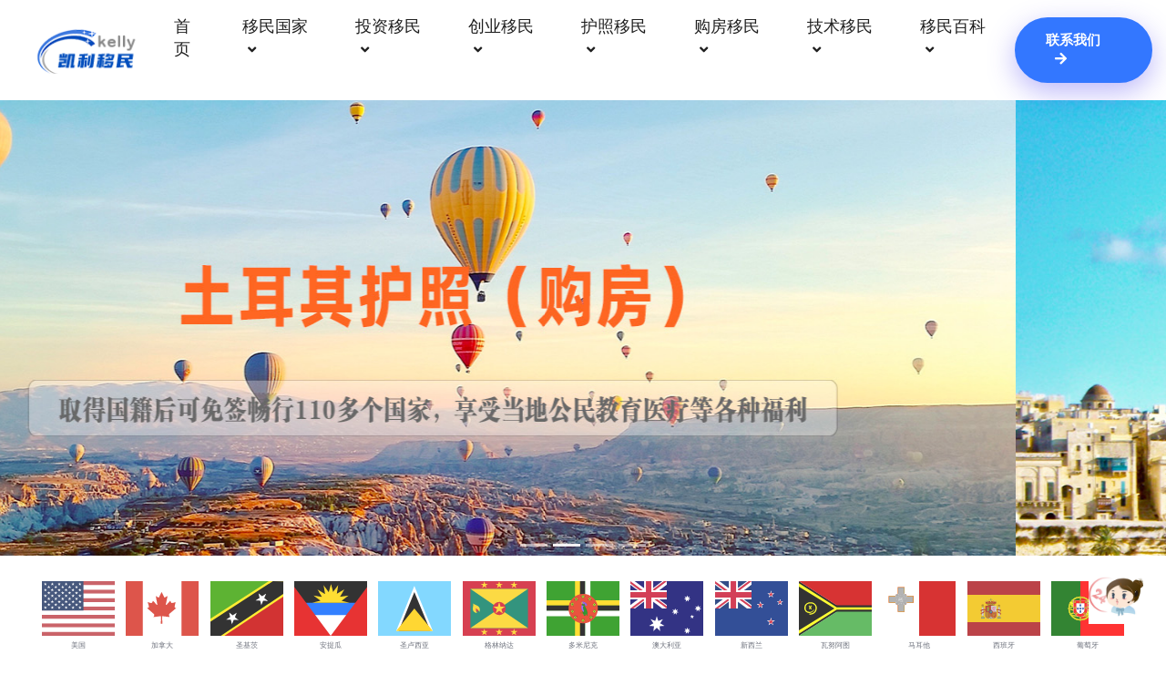

--- FILE ---
content_type: text/html; charset=utf-8
request_url: https://yiminme.com/
body_size: 8726
content:
<!DOCTYPE html>
<html lang="zh">
<head>
<meta http-equiv="Content-Type" content="text/html; charset=UTF-8">
<meta http-equiv="X-UA-Compatible" content="IE=edge">
<meta name="viewport" content="width=device-width, initial-scale=1.0">
<meta http-equiv="Cache-Control" content="no-transform">
<meta http-equiv="Cache-Control" content="no-siteapp">
<meta name="applicable-device" content="pc,mobile">
<title>凯利移民_出国移民,购房移民,护照移民,小国护照</title>
<meta content="澳洲188a,马耳他绿卡,葡萄牙基金,爱尔兰全款,澳洲188c,土耳其护照,圣基茨护照" name="keywords">
<meta content="凯利移民是专业互联网海外综合服务平台，提供优质的海外移民、海外置业、海外房产、海外医疗、国际游学等服务，拥有资深的移民顾问团队竭诚为您服务。" name="description">
<meta property="og:type" content="article">
<meta property="og:image" content="/static/yimin/images/logo.png">
<meta property="og:release_date" content="2026-01-21">
<meta property="article:published_time" content="2026-01-21 07:08:52">
<meta property="og:title" content="凯利移民_出国移民,购房移民,护照移民,小国护照" >
<meta property="og:description" content="凯利移民是专业互联网海外综合服务平台，提供优质的海外移民、海外置业、海外房产、海外医疗、国际游学等服务，拥有资深的移民顾问团队竭诚为您服务。">
<meta property="article:author" content="凯利移民">
<link rel="stylesheet" href="/static/yimin/css/bootstrap.min.css">
<link rel="stylesheet" href="/static/yimin/css/all.min.css">
<link rel="stylesheet" href="/static/yimin/css/style.css">
<script type="text/javascript">
	if((navigator.userAgent.match(/(phone|pad|pod|iPhone|iPod|ios|iPad|Android|Mobile|BlackBerry|IEMobile|MQQBrowser|JUC|Fennec|wOSBrowser|BrowserNG|WebOS|Symbian|Windows Phone)/i))) {
	window.location.href="https://m.yiminme.com/";
}
</script>
<script src="https://assets.salesmartly.com/js/project_194320_200635_1733927735.js"></script>
</head>

<body>
<header class="template-header navbar-center sticky-header">
  <div class="container-fluid container-1430">
    <div class="header-inner">
      <div class="header-left">
        <div class="branding-and-language-selection">
          <div class="brand-logo"> <a href="/"> <img src="/static/yimin/images/logo.png" alt="logo"> </a> </div>
        </div>
      </div>
      <div class="header-center">
        <nav class="nav-menu d-none d-xl-block">
          <ul>
            <li><a href="/">首页</a></li>
            <li> <a href="/Country">移民国家</a>
              <ul class="sub-menu">
                <li><a href="/Europe">欧洲移民</a>
                  <ul class="sub-menu">
                    <li><a href="/Malta"><span class="flag-icon flag-icon-mt"></span>马耳他</a></li>
                    <li><a href="/Spain"><span class="flag-icon flag-icon-es"></span>西班牙</a></li>
                    <li><a href="/Portugal"><span class="flag-icon flag-icon-pt"></span>葡萄牙</a></li>
                    <li><a href="/cyprus"><span class="flag-icon flag-icon-cy"></span>塞浦路斯</a></li>
                    <li><a href="/Greece"><span class="flag-icon flag-icon-gr"></span>希腊</a></li>
                    <li><a href="/Britain"><span class="flag-icon flag-icon-gb"></span>英国</a></li>
                    <li><a href="/Ireland"><span class="flag-icon flag-icon-ie"></span>爱尔兰</a></li>
                    <li><a href="/Turkey"><span class="flag-icon flag-icon-tr"></span>土耳其</a></li>
                    <li><a href="/Montenegro"><span class="flag-icon flag-icon-me"></span>黑山</a></li>
                  </ul>
                </li>
                <li><a href="/America">美洲</a>
                  <ul class="sub-menu">
                    <li><a href="/USA"><span class="flag-icon flag-icon-us"></span>美国</a></li>
                    <li><a href="/Canada"><span class="flag-icon flag-icon-ca"></span>加拿大</a></li>
                    <li><a href="/SaintKitts"><span class="flag-icon flag-icon-kn"></span>圣基茨</a></li>
                    <li><a href="/Antigua"><span class="flag-icon flag-icon-ag"></span>安提瓜</a></li>
                    <li><a href="/SaintLucia"><span class="flag-icon flag-icon-lc"></span>圣卢西亚</a></li>
                    <li><a href="/Grenada"><span class="flag-icon flag-icon-gd"></span>格林纳达</a></li>
                    <li><a href="/Dominica"><span class="flag-icon flag-icon-dm"></span>多米尼克</a></li>
                  </ul>
                </li>
                <li><a href="/Oceania">大洋洲</a>
                  <ul class="sub-menu">
                    <li><a href="/Australia"><span class="flag-icon flag-icon-au"></span>澳大利亚</a></li>
                    <li><a href="/NewZealand"><span class="flag-icon flag-icon-nz"></span>新西兰</a></li>
                    <li><a href="/Vanuatu"><span class="flag-icon flag-icon-vu"></span>瓦努阿图</a></li>
                  </ul>
                </li>
                <li><a href="/Asia">亚洲</a>
                  <ul class="sub-menu">
                    <li><a href="/HongKong"><span class="flag-icon flag-icon-hk"></span> 中国香港</a></li>
                    <li><a href="/Singapore"><span class="flag-icon flag-icon-sg"></span>新加坡</a></li>
                    <li><a href="/Malaysia"><span class="flag-icon flag-icon-my"></span>马来西亚</a></li>
                    <li><a href="/Thailand"><span class="flag-icon flag-icon-th"></span>泰国</a></li>
                    <li><a href="/Philippines"><span class="flag-icon flag-icon-ph"></span>菲律宾</a></li>
                    <li><a href="/Korea"><span class="flag-icon flag-icon-kp"></span>韩国</a></li>
                    <li><a href="/Japan"><span class="flag-icon flag-icon-jp"></span>日本</a></li>
                  </ul>
                </li>
              </ul>
            </li>
            <li><a href="/investment">投资移民</a>
              <ul class="sub-menu">
                                <li><a href="https://www.yiminme.com/yimin/Australia188B.html" title="188B澳洲投资移民"><span class="flag-icon flag-icon-au"></span> 188B澳洲投资移民</a></li>
                                <li><a href="https://www.yiminme.com/yimin/Australia188C.html" title="188C澳洲重大投资移民"><span class="flag-icon flag-icon-au"></span> 188C澳洲重大投资</a></li>
                                <li><a href="https://www.yiminme.com/yimin/NewZealandpttz.html" title="新西兰普通投资移民"><span class="flag-icon flag-icon-nz"></span> 新西兰普通投资移民</a></li>
                                <li><a href="https://www.yiminme.com/yimin/NewZealandgetz.html" title="新西兰高额投资移民"><span class="flag-icon flag-icon-nz"></span> 新西兰高额投资移民</a></li>
                                <li><a href="https://www.yiminme.com/yimin/Vanuatuyj.html" title="瓦努阿图永居"><span class="flag-icon flag-icon-vu"></span> 瓦努阿图永居</a></li>
                                <li><a href="https://www.yiminme.com/yimin/SaintLucia.html" title="圣卢西亚护照（捐献）"><span class="flag-icon flag-icon-lc"></span> 圣卢西亚护照（捐献）</a></li>
                                <li><a href="https://www.yiminme.com/yimin/Portugaljj.html" title="葡萄牙投资移民（基金）"><span class="flag-icon flag-icon-pt"></span> 葡萄牙投资移民（基金</a></li>
                                <li><a href="https://www.yiminme.com/yimin/Maltayj.html" title="马耳他永久居留"><span class="flag-icon flag-icon-mt"></span> 马耳他永久居留</a></li>
                              </ul>
            </li>
            <li><a href="/entrepreneurial">创业移民</a>
              <ul class="sub-menu">
                                <li><a href="https://www.yiminme.com/yimin/Australia188A.html" title="188A澳洲创业移民"><span class="flag-icon flag-icon-au"></span> 188A澳洲创业移民</a></li>
                                <li><a href="https://www.yiminme.com/yimin/NewZealandptcy.html" title="新西兰普通创业移民"><span class="flag-icon flag-icon-nz"></span> 新西兰普通创业移民</a></li>
                                <li><a href="https://www.yiminme.com/yimin/NewZealandgecy.html" title="新西兰高额创业移民"><span class="flag-icon flag-icon-nz"></span> 新西兰高额创业移民</a></li>
                                <li><a href="https://www.yiminme.com/yimin/Canadamssyym.html" title="加拿大曼省商业移民"><span class="flag-icon flag-icon-ca"></span> 加拿大曼省商业移民</a></li>
                                <li><a href="https://www.yiminme.com/yimin/Canadassqyj.html" title="加拿大萨省企业家移民"><span class="flag-icon flag-icon-ca"></span> 加拿大萨省企业家移民</a></li>
                                <li><a href="https://www.yiminme.com/yimin/singaporEPjyzz.html" title="新加坡自雇EP就业准证"><span class="flag-icon flag-icon-sg"></span> 新加坡自雇EP就业准</a></li>
                                <li><a href="https://www.yiminme.com/yimin/Britainsxdb.html" title="英国首席代表签证"><span class="flag-icon flag-icon-gb"></span> 英国首席代表签证</a></li>
                                <li><a href="https://www.yiminme.com/yimin/Japanjyglqz.html" title="日本经营管理签证"><span class="flag-icon flag-icon-jp"></span> 日本经营管理签证</a></li>
                              </ul>
            </li>
            <li><a href="/passport">护照移民</a>
              <ul class="sub-menu">
                                <li><a href="https://www.yiminme.com/yimin/Vanuatuhz.html" title="瓦努阿图护照"><span class="flag-icon flag-icon-vu"></span> 瓦努阿图护照</a></li>
                                <li><a href="https://www.yiminme.com/yimin/SaintKitts40.html" title="圣基茨和尼维斯护照（40万美元购房）"><span class="flag-icon flag-icon-kn"></span> 圣基茨和尼维斯护照（</a></li>
                                <li><a href="https://www.yiminme.com/yimin/SaintKittshz.html" title="圣基茨和尼维斯护照（捐献）"><span class="flag-icon flag-icon-kn"></span> 圣基茨和尼维斯护照（</a></li>
                                <li><a href="https://www.yiminme.com/yimin/SaintKitts20.html" title="圣基茨和尼维斯护照（20万美元购房）"><span class="flag-icon flag-icon-kn"></span> 圣基茨和尼维斯护照（</a></li>
                                <li><a href="https://www.yiminme.com/yimin/Antiguagjjj.html" title="安提瓜和巴布达护照（国家基金捐献）"><span class="flag-icon flag-icon-ag"></span> 安提瓜和巴布达护照（</a></li>
                                <li><a href="https://www.yiminme.com/yimin/Grenada.html" title="格林纳达护照（捐献）"><span class="flag-icon flag-icon-gd"></span> 格林纳达护照（捐献）</a></li>
                                <li><a href="https://www.yiminme.com/yimin/Dominica.html" title="多米尼克护照（捐献）"><span class="flag-icon flag-icon-dm"></span> 多米尼克护照（捐献）</a></li>
                                <li><a href="https://www.yiminme.com/yimin/Maltahz.html" title="马耳他护照移民"><span class="flag-icon flag-icon-mt"></span> 马耳他护照移民</a></li>
                              </ul>
            </li>
            <li><a href="/purchase">购房移民</a>
              <ul class="sub-menu">
                                <li><a href="https://www.yiminme.com/yimin/Spaingfym.html" title="西班牙购房移民"><span class="flag-icon flag-icon-es"></span> 西班牙购房移民</a></li>
                                <li><a href="https://www.yiminme.com/yimin/Portugalgf.html" title="葡萄牙投资移民（购房）"><span class="flag-icon flag-icon-pt"></span> 葡萄牙投资移民（购房</a></li>
                                <li><a href="https://www.yiminme.com/yimin/Cyprusyj.html" title="塞浦路斯购房移民"><span class="flag-icon flag-icon-cy"></span> 塞浦路斯购房移民</a></li>
                                <li><a href="https://www.yiminme.com/yimin/Greecegf.html" title="希腊投资移民（购房）"><span class="flag-icon flag-icon-gr"></span> 希腊投资移民（购房）</a></li>
                                <li><a href="https://www.yiminme.com/yimin/Turkeygf.html" title="土耳其护照（购房）"><span class="flag-icon flag-icon-tr"></span> 土耳其护照（购房）</a></li>
                              </ul>
            </li>
            <li><a href="/skilled">技术移民</a>
              <ul class="sub-menu">
                                <li><a href="https://www.yiminme.com/yimin/Australia491.html" title="491澳洲偏远地区移民"><span class="flag-icon flag-icon-au"></span> 491澳洲偏远地区移</a></li>
                                <li><a href="https://www.yiminme.com/yimin/Australia189.html" title="189澳洲独立技术移民"><span class="flag-icon flag-icon-au"></span> 189澳洲独立技术移</a></li>
                                <li><a href="https://www.yiminme.com/yimin/Australia190.html" title="190澳洲技术移民"><span class="flag-icon flag-icon-au"></span> 190澳洲技术移民</a></li>
                                <li><a href="https://www.yiminme.com/yimin/USAEB1A.html" title="美国杰出人才EB1A"><span class="flag-icon flag-icon-us"></span> 美国杰出人才EB1A</a></li>
                                <li><a href="https://www.yiminme.com/yimin/USAEB2.html" title="美国 NIW"><span class="flag-icon flag-icon-us"></span> 美国 NIW</a></li>
                                <li><a href="https://www.yiminme.com/yimin/hongkongyc.html" title="香港优秀人才入境计划"><span class="flag-icon flag-icon-hk"></span> 香港优秀人才入境计划</a></li>
                                <li><a href="https://www.yiminme.com/yimin/Canadalbjsym.html" title="加拿大联邦技术移民"><span class="flag-icon flag-icon-ca"></span> 加拿大联邦技术移民</a></li>
                                <li><a href="https://www.yiminme.com/yimin/Canadalbzgym.html" title="加拿大联邦自雇移民"><span class="flag-icon flag-icon-ca"></span> 加拿大联邦自雇移民</a></li>
                              </ul>
            </li>
            <li><a href="/viki">移民百科</a>
              <ul class="sub-menu">
                                <li><a href="https://www.yiminme.com/cost/index.html" title="移民费用"> ==  移民费用</a></li>
                                <li><a href="https://www.yiminme.com/life/index.html" title="移民生活"> ==  移民生活</a></li>
                                <li><a href="https://www.yiminme.com/term/index.html" title="移民条件"> ==  移民条件</a></li>
                                <li><a href="https://www.yiminme.com/policy/index.html" title="移民政策"> ==  移民政策</a></li>
                                <li><a href="https://www.yiminme.com/case/index.html" title="成功案例"> ==  成功案例</a></li>
                                <li><a href="https://www.yiminme.com/investment/index.html" title="投资移民"> ==  投资移民</a></li>
                                <li><a href="https://www.yiminme.com/entrepreneurial/index.html" title="创业移民"> ==  创业移民</a></li>
                                <li><a href="https://www.yiminme.com/passport/index.html" title="护照移民"> ==  护照移民</a></li>
                                <li><a href="https://www.yiminme.com/skilled/index.html" title="技术移民"> ==  技术移民</a></li>
                                <li><a href="https://www.yiminme.com/purchase/index.html" title="购房移民"> ==  购房移民</a></li>
                                <li><a href="https://www.yiminme.com/visa/index.html" title="移民签证"> ==  移民签证</a></li>
                                <li><a href="https://www.yiminme.com/overseas/index.html" title="出国教育"> ==  出国教育</a></li>
                              </ul>
            </li>
          </ul>
        </nav>
      </div>
      <div class="header-right">
        <ul class="header-extra">
          <li class="d-none d-lg-block"> <a href="/about/contact.html" class="template-btn template-btn-2"> 联系我们 <i class="fas fa-arrow-right"></i> </a> </li>
          <li class="d-xl-none"> <a href="#" class="navbar-toggler"> <span></span> <span></span> <span></span> </a> </li>
        </ul>
      </div>
    </div>
  </div>
</header>
<!--banner -->
<div id="banners" class="carousel slide" data-ride="carousel">
  <ol class="carousel-indicators">
    <li data-target="#banners" data-slide-to="0" class="active"></li>
    <li data-target="#banners" data-slide-to="1"></li>
    <li data-target="#banners" data-slide-to="2"></li>
    <li data-target="#banners" data-slide-to="3"></li>
  </ol>
  <div class="carousel-inner">
    <div class="carousel-item active" data-interval="2000"><a href="/yimin/Turkeygf.html"><img src="/static/yimin/images/banner1.jpg" alt="土耳其购房移民" ></a></div>
    <div class="carousel-item" data-interval="2000"><a href="/yimin/Maltahz.html"><img src="/static/yimin/images/banner2.jpg" alt="马耳他护照"></a></div>
    <div class="carousel-item" data-interval="2000"><a href="/yimin/Australia188A.html"><img src="/static/yimin/images/banner3.jpg" alt="澳洲188a"></a></div>
    <div class="carousel-item" data-interval="2000"><a href="/about/aboutus.html"><img src="/static/yimin/images/banner4.jpg" alt="关于我们"></a></div>
  </div>
  <button class="carousel-control-prev" type="button" data-target="#banners" data-slide="prev"> </button>
  <button class="carousel-control-next" type="button" data-target="#banners" data-slide="next"> </button>
</div>
<!--移民国家-->
<section>
  <div class="container">
    <div class="row menu-guojia">      <div class="col"> <a href="https://www.yiminme.com/USA/index.html" title="美国"><span class="flag-icon flag-icon-us"></span></a><br>
        美国 </div>
            <div class="col"> <a href="https://www.yiminme.com/Canada/index.html" title="加拿大"><span class="flag-icon flag-icon-ca"></span></a><br>
        加拿大 </div>
            <div class="col"> <a href="https://www.yiminme.com/SaintKitts/index.html" title="圣基茨"><span class="flag-icon flag-icon-kn"></span></a><br>
        圣基茨 </div>
            <div class="col"> <a href="https://www.yiminme.com/Antigua/index.html" title="安提瓜"><span class="flag-icon flag-icon-ag"></span></a><br>
        安提瓜 </div>
            <div class="col"> <a href="https://www.yiminme.com/SaintLucia/index.html" title="圣卢西亚"><span class="flag-icon flag-icon-lc"></span></a><br>
        圣卢西亚 </div>
            <div class="col"> <a href="https://www.yiminme.com/Grenada/index.html" title="格林纳达"><span class="flag-icon flag-icon-gd"></span></a><br>
        格林纳达 </div>
            <div class="col"> <a href="https://www.yiminme.com/Dominica/index.html" title="多米尼克"><span class="flag-icon flag-icon-dm"></span></a><br>
        多米尼克 </div>
            <div class="col"> <a href="https://www.yiminme.com/Australia/index.html" title="澳大利亚"><span class="flag-icon flag-icon-au"></span></a><br>
        澳大利亚 </div>
            <div class="col"> <a href="https://www.yiminme.com/NewZealand/index.html" title="新西兰"><span class="flag-icon flag-icon-nz"></span></a><br>
        新西兰 </div>
            <div class="col"> <a href="https://www.yiminme.com/Vanuatu/index.html" title="瓦努阿图"><span class="flag-icon flag-icon-vu"></span></a><br>
        瓦努阿图 </div>
            <div class="col"> <a href="https://www.yiminme.com/Malta/index.html" title="马耳他"><span class="flag-icon flag-icon-mt"></span></a><br>
        马耳他 </div>
            <div class="col"> <a href="https://www.yiminme.com/Spain/index.html" title="西班牙"><span class="flag-icon flag-icon-es"></span></a><br>
        西班牙 </div>
            <div class="col"> <a href="https://www.yiminme.com/Portugal/index.html" title="葡萄牙"><span class="flag-icon flag-icon-pt"></span></a><br>
        葡萄牙 </div>
            <div class="col"> <a href="https://www.yiminme.com/cyprus/index.html" title="塞浦路斯"><span class="flag-icon flag-icon-cy"></span></a><br>
        塞浦路斯 </div>
            <div class="col"> <a href="https://www.yiminme.com/Greece/index.html" title="希腊"><span class="flag-icon flag-icon-gr"></span></a><br>
        希腊 </div>
            <div class="col"> <a href="https://www.yiminme.com/Britain/index.html" title="英国"><span class="flag-icon flag-icon-gb"></span></a><br>
        英国 </div>
            <div class="col"> <a href="https://www.yiminme.com/Ireland/index.html" title="爱尔兰"><span class="flag-icon flag-icon-ie"></span></a><br>
        爱尔兰 </div>
            <div class="col"> <a href="https://www.yiminme.com/Turkey/index.html" title="土耳其"><span class="flag-icon flag-icon-tr"></span></a><br>
        土耳其 </div>
            <div class="col"> <a href="https://www.yiminme.com/Montenegro/index.html" title="黑山"><span class="flag-icon flag-icon-me"></span></a><br>
        黑山 </div>
            <div class="col"> <a href="https://www.yiminme.com/HongKong/index.html" title="中国香港"><span class="flag-icon flag-icon-hk"></span></a><br>
        中国香港 </div>
            <div class="col"> <a href="https://www.yiminme.com/Singapore/index.html" title="新加坡"><span class="flag-icon flag-icon-sg"></span></a><br>
        新加坡 </div>
            <div class="col"> <a href="https://www.yiminme.com/Malaysia/index.html" title="马来西亚"><span class="flag-icon flag-icon-my"></span></a><br>
        马来西亚 </div>
            <div class="col"> <a href="https://www.yiminme.com/Thailand/index.html" title="泰国"><span class="flag-icon flag-icon-th"></span></a><br>
        泰国 </div>
            <div class="col"> <a href="https://www.yiminme.com/Philippines/index.html" title="菲律宾"><span class="flag-icon flag-icon-ph"></span></a><br>
        菲律宾 </div>
            <div class="col"> <a href="https://www.yiminme.com/Korea/index.html" title="韩国"><span class="flag-icon flag-icon-kp"></span></a><br>
        韩国 </div>
            <div class="col"> <a href="https://www.yiminme.com/Japan/index.html" title="日本"><span class="flag-icon flag-icon-jp"></span></a><br>
        日本 </div>
       </div>
  </div>
</section>
<!--移民项目特荐-->
<section style="background: #3377ff;">
  <div class="container">
    <div class="table-top"> <span>实时更新，让您紧跟政策不踩坑</span>
      <h2><font color="#fff">推荐热门移民项目</font></h2>
    </div>
    <div class="row" id="testimonialActiveThree">      <div class="col-lg-4 col-md-6 col-sm-8">
        <div class="list table-tejian">
          <div class="top">
            <h5>创业移民</h5>
            <img src="https://www.yiminme.com/uploadfile/202204/ed49d099991fc33.png" alt="188A澳洲创业移民"> </div>
          <h4>188A澳洲创业移民</h4>
          <div class="title">资金需求量： <span class="price"><i class="flag-icon flag-icon-au"></i>约￥139万</span></div>
          <ul class="ilist">
            <li>资金投入相对较低</li>
<li>无硬性英语能力要求</li>
<li>资金来源审核标准相对宽松</li>
<li>审批速度相对较快</li>          </ul>
          <div class="foot"><a href="https://www.yiminme.com/yimin/Australia188A.html" class="template-btn">查看详情<i class="fas fa-arrow-right"></i></a> </div>
        </div>
      </div>
            <div class="col-lg-4 col-md-6 col-sm-8">
        <div class="list table-tejian">
          <div class="top">
            <h5>投资移民</h5>
            <img src="https://www.yiminme.com/uploadfile/202204/fccfa2b43c484f5.jpg" alt="188C澳洲重大投资移民"> </div>
          <h4>188C澳洲重大投资移民</h4>
          <div class="title">资金需求量： <span class="price"><i class="flag-icon flag-icon-au"></i>约￥2541万</span></div>
          <ul class="ilist">
            <li>无需打分</li>
<li>无年龄限制</li>
<li>无语言要求</li>
<li>居住要求宽松</li>          </ul>
          <div class="foot"><a href="https://www.yiminme.com/yimin/Australia188C.html" class="template-btn">查看详情<i class="fas fa-arrow-right"></i></a> </div>
        </div>
      </div>
            <div class="col-lg-4 col-md-6 col-sm-8">
        <div class="list table-tejian">
          <div class="top">
            <h5>护照移民</h5>
            <img src="https://www.yiminme.com/uploadfile/202204/5b47f1385622bd1.png" alt="圣基茨和尼维斯护照（捐献）"> </div>
          <h4>圣基茨和尼维斯护照（捐献</h4>
          <div class="title">资金需求量： <span class="price"><i class="flag-icon flag-icon-kn"></i>约￥100万</span></div>
          <ul class="ilist">
            <li>3-6个月即可全家取得护照</li>
<li>资产转移便利，享受免税政策</li>
<li>无资金来源及经商经验的要求</li>
<li>离岸税务天堂，无个税、资本利得税、遗产税、赠与税</li>          </ul>
          <div class="foot"><a href="https://www.yiminme.com/yimin/SaintKittshz.html" class="template-btn">查看详情<i class="fas fa-arrow-right"></i></a> </div>
        </div>
      </div>
            <div class="col-lg-4 col-md-6 col-sm-8">
        <div class="list table-tejian">
          <div class="top">
            <h5>护照移民</h5>
            <img src="https://www.yiminme.com/uploadfile/202204/e7467fa67b5e4b3.jpg" alt="圣基茨和尼维斯护照（20万美元购房）"> </div>
          <h4>圣基茨和尼维斯护照（20</h4>
          <div class="title">资金需求量： <span class="price"><i class="flag-icon flag-icon-kn"></i>约￥180万</span></div>
          <ul class="ilist">
            <li>一步到位拿护照，3-6个月全家取得护照</li>
<li>资产转移便利，享受免税政策</li>
<li>无资金来源及经商经验的要求</li>
<li>离岸税务天堂，无个税、资本利得税、遗产税、赠与税</li>          </ul>
          <div class="foot"><a href="https://www.yiminme.com/yimin/SaintKitts20.html" class="template-btn">查看详情<i class="fas fa-arrow-right"></i></a> </div>
        </div>
      </div>
            <div class="col-lg-4 col-md-6 col-sm-8">
        <div class="list table-tejian">
          <div class="top">
            <h5>护照移民</h5>
            <img src="https://www.yiminme.com/uploadfile/202204/5f7f3da77997236.png" alt="安提瓜和巴布达护照（国家基金捐献）"> </div>
          <h4>安提瓜和巴布达护照（国家</h4>
          <div class="title">资金需求量： <span class="price"><i class="flag-icon flag-icon-ag"></i>约￥111万</span></div>
          <ul class="ilist">
            <li>一人投资，四代移民</li>
<li>一步到位，快速获批</li>
<li>英联邦护照，畅游全球165个免签国</li>
<li>非全球征税，无资本利得税、遗产税、赠与税等</li>          </ul>
          <div class="foot"><a href="https://www.yiminme.com/yimin/Antiguagjjj.html" class="template-btn">查看详情<i class="fas fa-arrow-right"></i></a> </div>
        </div>
      </div>
            <div class="col-lg-4 col-md-6 col-sm-8">
        <div class="list table-tejian">
          <div class="top">
            <h5>护照移民</h5>
            <img src="https://www.yiminme.com/uploadfile/202204/658e866e0a1da4d.png" alt="格林纳达护照（捐献）"> </div>
          <h4>格林纳达护照（捐献）</h4>
          <div class="title">资金需求量： <span class="price"><i class="flag-icon flag-icon-gd"></i>约￥124万</span></div>
          <ul class="ilist">
            <li>一流护照，四代移民</li>
<li>一步到位，无需等待</li>
<li>政策稳定，保障安全</li>
<li>身份无忧，税务无忧</li>          </ul>
          <div class="foot"><a href="https://www.yiminme.com/yimin/Grenada.html" class="template-btn">查看详情<i class="fas fa-arrow-right"></i></a> </div>
        </div>
      </div>
            <div class="col-lg-4 col-md-6 col-sm-8">
        <div class="list table-tejian">
          <div class="top">
            <h5>护照移民</h5>
            <img src="https://www.yiminme.com/uploadfile/202204/1cd2e252bde3ea0.png" alt="多米尼克护照（捐献）"> </div>
          <h4>多米尼克护照（捐献）</h4>
          <div class="title">资金需求量： <span class="price"><i class="flag-icon flag-icon-dm"></i>约￥96万</span></div>
          <ul class="ilist">
            <li>捐款10万美金，一步到位拿护照，全家四代移民</li>
<li>3-7个月直接取得护照</li>
<li>无资金来源、经商背景要求</li>
<li>移民法案写在国家最高宪法中，政策稳定安全</li>          </ul>
          <div class="foot"><a href="https://www.yiminme.com/yimin/Dominica.html" class="template-btn">查看详情<i class="fas fa-arrow-right"></i></a> </div>
        </div>
      </div>
            <div class="col-lg-4 col-md-6 col-sm-8">
        <div class="list table-tejian">
          <div class="top">
            <h5>投资移民</h5>
            <img src="https://www.yiminme.com/uploadfile/202204/036198f9ff1db91.png" alt="葡萄牙投资移民（基金）"> </div>
          <h4>葡萄牙投资移民（基金）</h4>
          <div class="title">资金需求量： <span class="price"><i class="flag-icon flag-icon-pt"></i>约￥432万</span></div>
          <ul class="ilist">
            <li>自由通行26个申根国</li>
<li>项目办理快，葡萄牙教育治安好</li>
<li>无移民监，只需要呆够1周</li>
<li>一人办理，全家三代移民</li>          </ul>
          <div class="foot"><a href="https://www.yiminme.com/yimin/Portugaljj.html" class="template-btn">查看详情<i class="fas fa-arrow-right"></i></a> </div>
        </div>
      </div>
       </div>
  </div>
</section>
<!--移民国家项目推荐-->
<section class="aiguoqi" >
  <div class="container">
    <div class="table-top"> <span>各国移民政策不断更新</span>
      <h2>推荐热门移民国家</h2>
    </div>
    <div class="row iguojia" id="testimonialActiveFour">       <div class="col-lg-6">
        <div class="list">
          <div class="guoqi"><span class="flag-icon flag-icon-au flag-icon-squared"></span></div>
          <div> <a href="https://www.yiminme.com/yimin/Australia188B.html"><span class="leixing">投资移民</span>
            <h4 class="name">188B澳洲投资移民</h4>
            <p>办理周期：14-22月<br>
              身份类型：临时居民<br>
              需要资金：约￥1286万</p>
            </a> </div>
        </div>
      </div>
            <div class="col-lg-6">
        <div class="list">
          <div class="guoqi"><span class="flag-icon flag-icon-vu flag-icon-squared"></span></div>
          <div> <a href="https://www.yiminme.com/yimin/Vanuatuhz.html"><span class="leixing">护照移民</span>
            <h4 class="name">瓦努阿图护照</h4>
            <p>办理周期：4-6周<br>
              身份类型：护照<br>
              需要资金：约￥76万</p>
            </a> </div>
        </div>
      </div>
            <div class="col-lg-6">
        <div class="list">
          <div class="guoqi"><span class="flag-icon flag-icon-vu flag-icon-squared"></span></div>
          <div> <a href="https://www.yiminme.com/yimin/Vanuatuyj.html"><span class="leixing">投资移民</span>
            <h4 class="name">瓦努阿图永居</h4>
            <p>办理周期：1-2周<br>
              身份类型：永久居民<br>
              需要资金：约￥9万</p>
            </a> </div>
        </div>
      </div>
            <div class="col-lg-6">
        <div class="list">
          <div class="guoqi"><span class="flag-icon flag-icon-us flag-icon-squared"></span></div>
          <div> <a href="https://www.yiminme.com/yimin/USAEB1A.html"><span class="leixing">技术移民</span>
            <h4 class="name">美国杰出人才EB1A</h4>
            <p>办理周期：1年<br>
              身份类型：永久居民<br>
              需要资金：约￥50万</p>
            </a> </div>
        </div>
      </div>
            <div class="col-lg-6">
        <div class="list">
          <div class="guoqi"><span class="flag-icon flag-icon-us flag-icon-squared"></span></div>
          <div> <a href="https://www.yiminme.com/yimin/USAEB2.html"><span class="leixing">技术移民</span>
            <h4 class="name">美国 NIW</h4>
            <p>办理周期：3-4年<br>
              身份类型：永久居民<br>
              需要资金：约￥36万</p>
            </a> </div>
        </div>
      </div>
            <div class="col-lg-6">
        <div class="list">
          <div class="guoqi"><span class="flag-icon flag-icon-kn flag-icon-squared"></span></div>
          <div> <a href="https://www.yiminme.com/yimin/SaintKitts40.html"><span class="leixing">护照移民</span>
            <h4 class="name">圣基茨和尼维斯护照（40万美元购房）</h4>
            <p>办理周期：4-10月<br>
              身份类型：护照<br>
              需要资金：约￥319万</p>
            </a> </div>
        </div>
      </div>
            <div class="col-lg-6">
        <div class="list">
          <div class="guoqi"><span class="flag-icon flag-icon-lc flag-icon-squared"></span></div>
          <div> <a href="https://www.yiminme.com/yimin/SaintLucia.html"><span class="leixing">投资移民</span>
            <h4 class="name">圣卢西亚护照（捐献）</h4>
            <p>办理周期：3-7月<br>
              身份类型：护照<br>
              需要资金：约￥99万</p>
            </a> </div>
        </div>
      </div>
            <div class="col-lg-6">
        <div class="list">
          <div class="guoqi"><span class="flag-icon flag-icon-gd flag-icon-squared"></span></div>
          <div> <a href="https://www.yiminme.com/yimin/Grenada.html"><span class="leixing">护照移民</span>
            <h4 class="name">格林纳达护照（捐献）</h4>
            <p>办理周期：3-7月<br>
              身份类型：护照<br>
              需要资金：约￥124万</p>
            </a> </div>
        </div>
      </div>
            <div class="col-lg-6">
        <div class="list">
          <div class="guoqi"><span class="flag-icon flag-icon-es flag-icon-squared"></span></div>
          <div> <a href="https://www.yiminme.com/yimin/Spaingfym.html"><span class="leixing">购房移民</span>
            <h4 class="name">西班牙购房移民</h4>
            <p>办理周期：4-6月<br>
              身份类型：临时居民<br>
              需要资金：约￥392万</p>
            </a> </div>
        </div>
      </div>
            <div class="col-lg-6">
        <div class="list">
          <div class="guoqi"><span class="flag-icon flag-icon-pt flag-icon-squared"></span></div>
          <div> <a href="https://www.yiminme.com/yimin/Portugalgf.html"><span class="leixing">购房移民</span>
            <h4 class="name">葡萄牙投资移民（购房）</h4>
            <p>办理周期：10-12月<br>
              身份类型：临时居民<br>
              需要资金：约￥220万</p>
            </a> </div>
        </div>
      </div>
       </div>
  </div>
  <div class="pguoqi d-none d-lg-block"> <img src="/static/yimin/flags/1x1/au.svg" alt="Image" class="image-1 animate-zoom-fade"><img src="/static/yimin/flags/1x1/mt.svg" alt="Image" class="image-2 animate-float-bob-x"> <img src="/static/yimin/flags/1x1/pt.svg" alt="Image" class="image-3 animate-zoom-fade"> <img src="/static/yimin/flags/1x1/vu.svg" alt="Image" class="image-4 animate-float-bob-x"> </div>
</section>
<!--百科列表-->
<section class="">
  <div class="table-top"> <span>发布移民相关内容的百科内容</span>
    <h2>移民百科</h2>
  </div>
  <div class="container">
    <div class="row">
      <div class="col-lg-3 col-md-6 col-sm-12">
        <div class="iviki-box">           <h4><a href="https://www.yiminme.com/cost/index.html">--移民费用--</a></h4>
           
			<div class="iviki-img"><img src="https://www.yiminme.com/uploadfile/202204/a3add7ff6acd31.jpg" alt="移民澳大利亚需要多少钱？费用是多少？"></div><a href="https://www.yiminme.com/cost/74.html">移民澳大利亚费用要多少钱</a>          <ul>
                        <li><a href="https://www.yiminme.com/cost/96.html"><span class="flag-icon flag-icon-es"></span> 西班牙非盈利移民要多少钱</a></li>
                        <li><a href="https://www.yiminme.com/cost/75.html"><span class="flag-icon flag-icon-nz"></span> 移民新西兰费用需要多少钱</a></li>
                        <li><a href="https://www.yiminme.com/cost/74.html"><span class="flag-icon flag-icon-au"></span> 移民澳大利亚费用要多少钱</a></li>
                        <li><a href="https://www.yiminme.com/cost/73.html"><span class="flag-icon flag-icon-ca"></span> 移民加拿大费用需要多少钱？</a></li>
                        <li><a href="https://www.yiminme.com/cost/72.html"><span class="flag-icon flag-icon-us"></span> 移民美国费用是需要多少钱？</a></li>
                      </ul>
        </div>
      </div>
      <div class="col-lg-3 col-md-6 col-sm-12">
        <div class="iviki-box">           <h4> <a href="https://www.yiminme.com/life/index.html">--移民生活--</a></h4>
          			<div class="iviki-img"><img src="https://www.yiminme.com/uploadfile/202204/3d1fe6d3c14dac4.jpg" alt="加拿大移民生活什么样？拿枫叶卡会很难吗？"></div><a href="https://www.yiminme.com/life/77.html">加拿大移民生活怎么样？</a>          <ul>
                        <li><a href="https://www.yiminme.com/life/114.html"><span class="flag-icon flag-icon-us"></span> 老移民讲述真实的美国生活</a></li>
                        <li><a href="https://www.yiminme.com/life/111.html"><span class="flag-icon flag-icon-nz"></span> 新西兰生活问题问答汇总</a></li>
                        <li><a href="https://www.yiminme.com/life/86.html"><span class="flag-icon flag-icon-us"></span> 浅谈移民美国的生活福利</a></li>
                        <li><a href="https://www.yiminme.com/life/85.html"><span class="flag-icon flag-icon-us"></span> 采访移民美国的感受有哪些</a></li>
                        <li><a href="https://www.yiminme.com/life/80.html"><span class="flag-icon flag-icon-es"></span> 西班牙移民生活怎么样？</a></li>
                      </ul>
        </div>
      </div>
      <div class="col-lg-3 col-md-6 col-sm-12">
        <div class="iviki-box">           <h4> <a href="https://www.yiminme.com/term/index.html">--移民条件--</a></h4>
          			<div class="iviki-img"><img src="https://www.yiminme.com/uploadfile/202204/f1b5b1e683151d6.jpg" alt="详细解析入籍葡萄牙需要满足什么条件"></div><a href="https://www.yiminme.com/term/78.html">入籍葡萄牙要满足什么条件</a>          <ul>
                        <li><a href="https://www.yiminme.com/term/119.html"><span class="flag-icon flag-icon-jp"></span> 日本移民指南须满足条件</a></li>
                        <li><a href="https://www.yiminme.com/term/102.html"><span class="flag-icon flag-icon-us"></span> 欧盟调整“黄金签证“(RBI)</a></li>
                        <li><a href="https://www.yiminme.com/term/81.html"><span class="flag-icon flag-icon-es"></span> 西班牙移民申请条件是什么</a></li>
                        <li><a href="https://www.yiminme.com/term/78.html"><span class="flag-icon flag-icon-pt"></span> 入籍葡萄牙要满足什么条件</a></li>
                        <li><a href="https://www.yiminme.com/term/71.html"><span class="flag-icon flag-icon-ca"></span> 加拿大移民申请要什么条件</a></li>
                      </ul>
        </div>
      </div>
      <div class="col-lg-3 col-md-6 col-sm-12">
        <div class="iviki-box">           <h4> <a href="https://www.yiminme.com/policy/index.html">--移民政策--</a></h4>
          			<div class="iviki-img"><img src="https://www.yiminme.com/uploadfile/202204/be099de9b9aefea.jpg" alt="2022爱尔兰最新移民政策详细解析"></div><a href="https://www.yiminme.com/policy/76.html">2022爱尔兰最新移民政策</a>          <ul>
                        <li><a href="https://www.yiminme.com/policy/105.html"><span class="flag-icon flag-icon-kn"></span> 小国护照移民优势详解</a></li>
                        <li><a href="https://www.yiminme.com/policy/103.html"><span class="flag-icon flag-icon-au"></span> 澳洲入境无需核酸检测</a></li>
                        <li><a href="https://www.yiminme.com/policy/100.html"><span class="flag-icon flag-icon-us"></span> 美国EB2NIW常见问题汇总</a></li>
                        <li><a href="https://www.yiminme.com/policy/92.html"><span class="flag-icon flag-icon-ca"></span> 2022加拿大移民政策解析</a></li>
                        <li><a href="https://www.yiminme.com/policy/91.html"><span class="flag-icon flag-icon-ca"></span> 加拿大新移民政策发布</a></li>
                      </ul>
        </div>
      </div>
    </div>
  </div>
</section>
<!--友情链接-->
<section>
  <div class="container">
    <div class="table-top">
      <h2>友情链接</h2>
    </div>
    <div class="row friendlink"> <a href="http://www.shpingfan.com" target="_blank">平梵网络</a><a href="https://www.yiminma.com" target="_blank">平梵移民</a><a href="https://www.aymym.com" target="_blank">澳晟移民</a><a href="http://www.mhuzhao.com" target="_blank">M护照网</a><a href="https://vanuatu.yiminma.com" target="_blank">瓦努阿图移民</a> </div>
  </div>
</section>
<!--搜索-->
<section class="i-search">
  <div class="container">
    <div class="row">
      <div class="col-xl-6 col-lg-9 title">
        <h2>移民项目搜索</h2>
        <p>可根据移民目的国、移民类型、费用等搜索！</p>
      </div>
      <div class="col-xl-6 col-lg-9">
        <form action="/index.php" method="get">
          <div class="box">
            <input type="hidden" name="c" value="search">
            <input type="hidden" name="s" value="project">
            <input type="text" name="keyword" placeholder="输入关键字">
            <button type="submit" >搜索 <i class="fas fa-arrow-right"></i></button>
          </div>
        </form>
      </div>
    </div>
  </div>
</section>
<footer>
  <div class="container">
    <div class="row footers">
      <div class="col-lg-3 col-md-6 col-sm-6">
        <div class="widget text-block-widget">
          <h5 class="widget-title">移民么官网</h5>
          <p>移民么搜集热门移民项目，是一个第三方移民资讯平台。项目来自各大移民中介项目。如有侵权请联系<a href="mailto:mr.tian@yiminma.com">yiminme@163.com</a></p>
          <ul class="social-links m-t-20">
            <li><a href="https://www.yiminme.com"><i class="fab fa-qq"></i></a></li>
            <li><a href="https://www.yiminme.com"><i class="fab fa-weibo"></i></a></li>
            <li><a href="https://www.yiminme.com"><i class="fab fa-weixin"></i></a></li>
          </ul>
        </div>
      </div>
      <div class="col-lg-3 col-md-6 d-none d-xl-block">
        <div class="d-lg-flex justify-content-center">
          <div class="widget nav-widget">
            <h5 class="widget-title">移民分类</h5>
            <ul>
              <li><a href="/Investment">投资移民</a></li>
              <li><a href="/Business">商业移民</a></li>
              <li><a href="/Skilled">技术移民</a></li>
              <li><a href="/Family">家属移民</a></li>
              <li><a href="/Overseas">留学转移民</a></li>
              <li><a href="/Other">其他移民</a></li>
            </ul>
          </div>
        </div>
      </div>
      <div class="col-lg-3 col-md-6 col-sm-6">
        <div class="d-lg-flex justify-content-center">
          <div class="widget nav-widget">
            <h5 class="widget-title">平台介绍</h5>
            <ul>
              <li><a href="/about/aboutus.html">关于我们</a></li>
              <li><a href="/about/contact.html">联系我们</a></li>
              <li><a href="/about/ad.html">广告合作</a></li>
              <li><a href="/about/agreement.html">注册协议</a></li>
              <li><a href="/about/privacy.html">隐私条款</a></li>
              <li><a href="/about/app.html">App下载</a></li>
            </ul>
          </div>
        </div>
      </div>
      <div class="col-lg-3 col-md-6 d-none d-xl-block">
        <div class="widget">
          <h5 class="widget-title">APP下载</h5>
          <ul>
            <li style="margin-bottom: 10px"> <a href="/about/app.html" class="template-btn shadow-none"> Apple Store <i class="fab fa-apple"></i> </a> </li>
            <li> <a href="/about/app.html" class="template-btn" style="background: #CCCC33; border: none; color: #000000;">Android App<i class="fab fa-google-play"></i> </a> </li>
          </ul>
        </div>
      </div>
    </div>
  </div>
  <div class="copyright"> Copyright &copy; 2022.移民么 All rights reserved. <a href="https://beian.miit.gov.cn/">沪ICP备2021005394号-2</a></div>
</footer>
<script src="/static/yimin/js/jquery-3.6.0.min.js"></script> 
<script src="/static/yimin/js/bootstrap.min.js"></script> 
<script src="/static/yimin/js/slick.min.js"></script> 
<script src="/static/yimin/js/main.js"></script>
</body>
</html>

--- FILE ---
content_type: text/css
request_url: https://yiminme.com/static/yimin/css/style.css
body_size: 11052
content:
/*-----------------------------------------------------------------------------------
/*======= Common =======*/ :root {
  --color-primary: #3377ff;
  --color-primary-2: #0040e5;
  --color-primary-3: #e95e6c;
  --color-primary-4: #3377ff;
  --color-primary-5: #5580ff;
  --color-primary-6: #42a66c;
  --color-primary-7: #ff5d0c;
  --color-secondary: #2b354f;
  --color-secondary-2: #f6b9a7;
  --color-secondary-3: #8208fe;
  --color-secondary-4: #2b354f;
  --color-secondary-5: #343351;
  --color-secondary-6: #fdf5e2;
  --color-heading: #1f1f1f;
  --color-body: #6e727d;
  --color-dark: #1b202f;
  --color-white: #fff;
  --color-grey: #f5f3f5;
  --color-soft-grey: #f2f5fe;
  --color-offwhite: #e7e8ea;
  --font-cs-bold: 'CircularStdBold';
  --font-cs-medium: 'CircularStdMedium';
  --font-cs-book: 'CircularStdBook';
}
body {
  color: #6e727d;
  font-family: Arial, "PingFang SC", "Hiragino Sans GB", "Microsoft YaHei", "WenQuanYi Micro Hei", sans-serif;
  font-weight: normal;
  font-size: 1em;
  line-height: 1.8;
  overflow-x: hidden !important;
}
* {
  margin: 0;
  padding: 0;
  -webkit-box-sizing: border-box;
  box-sizing: border-box;
}
img {
  max-width: 100%;
  -webkit-transition: all 0.3s ease-out 0s;
  transition: all 0.3s ease-out 0s;
}
.slick-slide img {
  display: inline-block;
}
h1, h2, h3, h4, h5, h6 {
  font-family: var(--font-cs-bold);
  font-weight: 700;
  line-height: 1.2;
  color: var(--color-heading);
  margin: 0px;
}
h1 a, h2 a, h3 a, h4 a, h5 a, h6 a {
  color: var(--color-heading);
}
ul, ol {
  margin: 0px;
  padding: 0px;
  list-style-type: none;
}
p {
  margin: 0px;
}
a {
  display: inline-block;
  -webkit-transition: all 0.3s ease-out 0s;
  transition: all 0.3s ease-out 0s;
}
a:hover {
  text-decoration: none;
}
a, span {
  display: inline-block;
}
/*======= Common Classes =======*/
.border-bottom-primary {
  border-bottom: 1px solid rgba(71, 59, 240, 0.1);
}
.border-top-primary {
  border-top: 1px solid rgba(71, 59, 240, 0.1);
}
.border-bottom-primary-3 {
  border-bottom: 1px solid rgba(233, 94, 108, 0.12);
}
.border-top-primary-3 {
  border-top: 1px solid rgba(233, 94, 108, 0.12);
}
.border-bottom-off-white {
  border-bottom: 2px solid rgba(255, 255, 255, 0.1);
}
.border-top-off-white {
  border-top: 2px solid rgba(255, 255, 255, 0.1);
}
.border-top-secondary {
  border-top: 1px solid rgba(22, 28, 45, 0.1);
}
.border-bottom-secondary {
  border-bottom: 1px solid rgba(22, 28, 45, 0.1);
}
.section-inner-line {
  height: 1px;
  width: 100%;
  background-color: var(--color-heading-3);
  opacity: 0.1;
}
/*首页国旗滑动菜单*/
.slick-dots {
  text-align: center;
  margin-top: 20px;
  padding-bottom: 20px;
  display: -webkit-box;
  display: -ms-flexbox;
  display: flex;
  -webkit-box-pack: center;
  -ms-flex-pack: center;
  justify-content: center;
  -webkit-box-align: center;
  -ms-flex-align: center;
  align-items: center;
}
.slick-dots li {
  position: relative;
  display: inline-block;
  line-height: 1;
  height: 12px;
  width: 12px;
  background: #dad8fc;
  border-radius: 50%;
  margin: 0 10px;
  cursor: pointer;
}
.slick-dots li button {
  width: 100%;
  height: 100%;
  font-size: 0;
  background-color: transparent;
  border: none;
}
.slick-dots li::after {
  position: absolute;
  content: "";
  height: 30px;
  width: 30px;
  background: transparent;
  z-index: -1;
  border-radius: 50%;
  left: -9px;
  top: -9px;
  border: 2px solid var(--color-primary);
  -webkit-transition: 0.3s;
  transition: 0.3s;
  -webkit-transform: scale(0);
  transform: scale(0);
  z-index: 1;
}
.slick-dots li.slick-active {
  background-color: var(--color-primary);
}
.slick-dots li.slick-active::after {
  -webkit-transform: scale(1);
  transform: scale(1);
}
.text-pullquote {
  position: relative;
  padding-left: 30px;
  font-family: var(--font-cs-medium);
  color: var(--color-heading);
}
.text-pullquote::after {
  position: absolute;
  content: "";
  left: 0;
  top: 3px;
  background-color: var(--color-primary-2);
  height: 90%;
  width: 4px;
}
.text-pullquote.pullquote-secondary-color {
  color: var(--color-heading-2);
}
.text-pullquote.pullquote-secondary-color::after {
  background-color: var(--color-secondary);
}
/*======= Custom Container =======*/
.container-1420 {
  max-width: 1450px;
}
.container-1430 {
  max-width: 1460px;
}
.container-1380 {
  max-width: 1410px;
}
.container-1470 {
  max-width: 1500px;
}
.container-1600 {
  max-width: 1630px;
}
@media (min-width: 1400px) {
  .container-fluid.fluid-gap-70 {
    padding-left: 70px;
    padding-right: 70px;
  }
}
.fluid-in-container-left {
  padding-left: calc((100% - 1200px) / 2);
}
.fluid-in-container-right {
  padding-right: calc((100% - 1200px) / 2);
}
.bg-cover-center {
  background-size: cover;
  background-position: center center;
  background-repeat: no-repeat;
}
.bg-cover-left {
  background-size: cover;
  background-position: left center;
  background-repeat: no-repeat;
}
/*======= Input field =======*/
a:focus, .slick-initialized .slick-slide:focus, input:focus, textarea:focus, select:focus, button:focus {
  text-decoration: none;
  outline: none;
  -webkit-box-shadow: none;
  box-shadow: none;
}
input:focus {
  -webkit-box-shadow: none;
  box-shadow: none;
}
::-webkit-input-placeholder {
  color: inherit;
  opacity: 1;
}
:-ms-input-placeholder {
  color: inherit;
  opacity: 1;
}
::-ms-input-placeholder {
  color: inherit;
  opacity: 1;
}
::placeholder {
  color: inherit;
  opacity: 1;
}
input[type="search"]::-ms-clear {
  display: none;
  width: 0;
  height: 0;
}
input[type="search"]::-ms-reveal {
  display: none;
  width: 0;
  height: 0;
}
input[type="search"]::-webkit-search-decoration, input[type="search"]::-webkit-search-cancel-button, input[type="search"]::-webkit-search-results-button, input[type="search"]::-webkit-search-results-decoration {
  display: none;
}
input, select, textarea, .nice-select {
  width: 100%;
  height: 65px;
  padding: 0 30px;
  background-color: var(--color-soft-grey);
  border: none;
  color: var(--color-body);
  border-radius: 0;
  font-size: 16px;
}
textarea {
  padding-top: 20px;
  height: 200px;
  display: inherit;
}
/*======= keyframes & Animation =======*/
@-webkit-keyframes sticky {
  0% {
    top: -200px;
  }
  100% {
    top: 0;
  }
}
@keyframes sticky {
  0% {
    top: -200px;
  }
  100% {
    top: 0;
  }
}
@-webkit-keyframes circle {
  0% {
    opacity: 1;
  }
  40% {
    opacity: 1;
  }
  100% {
    width: 200%;
    height: 200%;
    opacity: 0;
  }
}
@keyframes circle {
  0% {
    opacity: 1;
  }
  40% {
    opacity: 1;
  }
  100% {
    width: 200%;
    height: 200%;
    opacity: 0;
  }
}
@-webkit-keyframes zoomInOut {
  0% {
    -webkit-transform: rotate(0deg) scale(0.7);
    transform: rotate(0deg) scale(0.7);
    opacity: 0;
  }
  50% {
    -webkit-transform: rotate(180deg) scale(1);
    transform: rotate(180deg) scale(1);
    opacity: 1;
  }
  100% {
    -webkit-transform: rotate(360deg) scale(0.7);
    transform: rotate(360deg) scale(0.7);
    opacity: 0;
  }
}
@keyframes zoomInOut {
  0% {
    -webkit-transform: rotate(0deg) scale(0.7);
    transform: rotate(0deg) scale(0.7);
    opacity: 0;
  }
  50% {
    -webkit-transform: rotate(180deg) scale(1);
    transform: rotate(180deg) scale(1);
    opacity: 1;
  }
  100% {
    -webkit-transform: rotate(360deg) scale(0.7);
    transform: rotate(360deg) scale(0.7);
    opacity: 0;
  }
}
@-webkit-keyframes zoom-fade {
  0% {
    -webkit-transform: scale(0.9);
    transform: scale(0.9);
  }
  50% {
    -webkit-transform: scale(1.1);
    transform: scale(1.1);
  }
  100% {
    -webkit-transform: scale(0.9);
    transform: scale(0.9);
  }
}
@keyframes zoom-fade {
  0% {
    -webkit-transform: scale(0.9);
    transform: scale(0.9);
  }
  50% {
    -webkit-transform: scale(1.1);
    transform: scale(1.1);
  }
  100% {
    -webkit-transform: scale(0.9);
    transform: scale(0.9);
  }
}
@-webkit-keyframes float-bob {
  0% {
    -webkit-transform: translateX(-100px);
    transform: translateX(-100px);
  }
  50% {
    -webkit-transform: translateX(-10px);
    transform: translateX(-10px);
  }
  100% {
    -webkit-transform: translateX(-100px);
    transform: translateX(-100px);
  }
}
@keyframes float-bob {
  0% {
    -webkit-transform: translateX(-100px);
    transform: translateX(-100px);
  }
  50% {
    -webkit-transform: translateX(-10px);
    transform: translateX(-10px);
  }
  100% {
    -webkit-transform: translateX(-100px);
    transform: translateX(-100px);
  }
}
@-webkit-keyframes float-bob-x {
  0% {
    -webkit-transform: translateX(-20px);
    transform: translateX(-20px);
  }
  50% {
    -webkit-transform: translateX(-10px);
    transform: translateX(-10px);
  }
  100% {
    -webkit-transform: translateX(-20px);
    transform: translateX(-20px);
  }
}
@keyframes float-bob-x {
  0% {
    -webkit-transform: translateX(-20px);
    transform: translateX(-20px);
  }
  50% {
    -webkit-transform: translateX(-10px);
    transform: translateX(-10px);
  }
  100% {
    -webkit-transform: translateX(-20px);
    transform: translateX(-20px);
  }
}
@-webkit-keyframes float-bob-y {
  0% {
    -webkit-transform: translateY(-20px);
    transform: translateY(-20px);
  }
  50% {
    -webkit-transform: translateY(-10px);
    transform: translateY(-10px);
  }
  100% {
    -webkit-transform: translateY(-20px);
    transform: translateY(-20px);
  }
}
@keyframes float-bob-y {
  0% {
    -webkit-transform: translateY(-20px);
    transform: translateY(-20px);
  }
  50% {
    -webkit-transform: translateY(-10px);
    transform: translateY(-10px);
  }
  100% {
    -webkit-transform: translateY(-20px);
    transform: translateY(-20px);
  }
}
@-webkit-keyframes rotateme {
  from {
    -webkit-transform: rotate(0deg);
    transform: rotate(0deg);
  }
  to {
    -webkit-transform: rotate(360deg);
    transform: rotate(360deg);
  }
}
@keyframes rotateme {
  from {
    -webkit-transform: rotate(0deg);
    transform: rotate(0deg);
  }
  to {
    -webkit-transform: rotate(360deg);
    transform: rotate(360deg);
  }
}
@-webkit-keyframes shine {
  100% {
    left: 125%;
  }
}
@keyframes shine {
  100% {
    left: 125%;
  }
}
.animate-zoominout {
  -webkit-animation-name: zoomInOut;
  animation-name: zoomInOut;
  -webkit-animation-duration: 3s;
  animation-duration: 3s;
  -webkit-animation-iteration-count: infinite;
  animation-iteration-count: infinite;
  -webkit-animation-timing-function: ease-in-out;
  animation-timing-function: ease-in-out;
}
.animate-zoom-fade {
  -webkit-animation-name: zoom-fade;
  animation-name: zoom-fade;
  -webkit-animation-duration: 5s;
  animation-duration: 5s;
  -webkit-animation-iteration-count: infinite;
  animation-iteration-count: infinite;
  -webkit-animation-timing-function: linear;
  animation-timing-function: linear;
}
.animate-float-bob {
  -webkit-animation-name: float-bob;
  animation-name: float-bob;
  -webkit-animation-duration: 7s;
  animation-duration: 7s;
  -webkit-animation-iteration-count: infinite;
  animation-iteration-count: infinite;
  -webkit-animation-timing-function: linear;
  animation-timing-function: linear;
}
.animate-float-bob-x {
  -webkit-animation-name: float-bob-x;
  animation-name: float-bob-x;
  -webkit-animation-duration: 2s;
  animation-duration: 2s;
  -webkit-animation-iteration-count: infinite;
  animation-iteration-count: infinite;
  -webkit-animation-timing-function: linear;
  animation-timing-function: linear;
}
.animate-float-bob-y {
  -webkit-animation-name: float-bob-y;
  animation-name: float-bob-y;
  -webkit-animation-duration: 2s;
  animation-duration: 2s;
  -webkit-animation-iteration-count: infinite;
  animation-iteration-count: infinite;
  -webkit-animation-timing-function: linear;
  animation-timing-function: linear;
}
.animate-rotate-me {
  -webkit-animation-name: rotateme;
  animation-name: rotateme;
  -webkit-animation-duration: 24s;
  animation-duration: 24s;
  -webkit-animation-iteration-count: infinite;
  animation-iteration-count: infinite;
  -webkit-animation-timing-function: linear;
  animation-timing-function: linear;
}
.hover-overly-left-to-right {
  position: relative;
  overflow: hidden;
}
.hover-overly-left-to-right::before {
  position: absolute;
  top: 0;
  left: -100%;
  display: block;
  content: "";
  width: 50%;
  height: 100%;
  background: -webkit-gradient(linear, left top, right top, from(rgba(255, 255, 255, 0.7)), to(rgba(255, 255, 255, 0.3)));
  background: linear-gradient(to right, rgba(255, 255, 255, 0.7) 0%, rgba(255, 255, 255, 0.3) 100%);
  -webkit-transform: skewX(25deg);
  transform: skewX(25deg);
  z-index: 2;
}
.hover-overly-left-to-right:hover:before {
  -webkit-animation: shine 1.5s;
  animation: shine 1.5s;
}
.hover-overly-zoom {
  position: relative;
  overflow: hidden;
}
.hover-overly-zoom:before {
  position: absolute;
  top: 50%;
  left: 50%;
  z-index: 1;
  display: block;
  content: "";
  width: 0px;
  height: 0px;
  -webkit-transform: translate(-50%, -50%);
  transform: translate(-50%, -50%);
  opacity: 0;
  background: rgba(255, 255, 255, 0.2);
  border-radius: 7px;
}
.hover-overly-zoom:hover:before {
  -webkit-animation-duration: 0.95s;
  animation-duration: 0.95s;
  -webkit-animation-timing-function: ease;
  animation-timing-function: ease;
  -webkit-animation-delay: 0s;
  animation-delay: 0s;
  -webkit-animation-iteration-count: 1;
  animation-iteration-count: 1;
  -webkit-animation-direction: normal;
  animation-direction: normal;
  -webkit-animation-fill-mode: none;
  animation-fill-mode: none;
  -webkit-animation-play-state: running;
  animation-play-state: running;
  -webkit-animation-name: circle;
  animation-name: circle;
}
/*=======  Header  =======*/
.template-header {
  position: relative;
  z-index: 999;
}
.template-header .header-inner {
  display: -webkit-box;
  display: -ms-flexbox;
  display: flex;
  -webkit-box-align: center;
  -ms-flex-align: center;
  align-items: center;
  -webkit-box-pack: justify;
  -ms-flex-pack: justify;
  justify-content: space-between;
}
.template-header .header-left, .template-header .header-center, .template-header .header-right, .template-header .header-right .header-extra, .template-header .branding-and-language-selection {
  display: -webkit-box;
  display: -ms-flexbox;
  display: flex;
  -webkit-box-align: center;
  -ms-flex-align: center;
  align-items: center;
}
.template-header .language-selection .nice-select {
  background-color: var(--color-soft-grey-2);
  border: 0;
  width: 160px;
  height: 50px;
  padding: 0 30px 0 50px;
  border-radius: 50px;
  z-index: 1;
  color: var(--color-heading);
  font-size: 18px;
  font-family: var(--font-cs-medium);
  font-weight: 500;
}
.template-header .language-selection .nice-select .list {
  -webkit-box-shadow: 0 8px 20px rgba(55, 125, 255, 0.08);
  box-shadow: 0 8px 20px rgba(55, 125, 255, 0.08);
}
.template-header .language-selection .nice-select .list .option {
  padding: 3px 10px;
  color: var(--color-body);
}
.template-header .language-selection .nice-select .list .option.selected {
  color: var(--color-primary);
}
.template-header .language-selection .nice-select::before {
  content: "\f0ac";
  font-family: "Font Awesome 5 Pro";
  position: absolute;
  left: 25px;
  font-size: 18px;
  color: var(--color-primary);
}
.template-header .language-selection.bg-transparent .nice-select {
  width: 100px;
  background-color: transparent;
  padding: 0 0 0 25px;
}
.template-header .language-selection.bg-transparent .nice-select::before {
  left: 0;
}
.template-header .language-selection.bg-transparent .nice-select::after {
  right: 0;
}
.template-header .branding-and-language-selection .nice-select {
  margin-left: 50px;
}
.template-header .branding-and-language-selection.branding-border-right .nice-select {
  margin-left: 50px;
}
.template-header .branding-and-language-selection.branding-border-right .language-selection {
  position: relative;
  z-index: 1;
  padding-left: 20px;
}
.template-header .branding-and-language-selection.branding-border-right .language-selection::before {
  content: "";
  position: absolute;
  left: 35px;
  top: 50%;
  -webkit-transform: translateY(-50%);
  transform: translateY(-50%);
  width: 2px;
  height: 20px;
  background-color: var(--color-dark-4);
}
.template-header .nav-menu ul {
  display: -webkit-box;
  display: -ms-flexbox;
  display: flex;
  -webkit-box-align: center;
  -ms-flex-align: center;
  align-items: center;
}
.template-header .nav-menu li {
  line-height: 110px;
  margin: 0 15px;
  position: relative;
}
.template-header .nav-menu li a {
  position: static;
  padding: 5px;
  line-height: 1.4;
  color: var(--color-heading);
  font-size: 18px;
  font-family: var(--font-cs-medium);
  font-weight: 500;
}
.template-header .nav-menu li a .dd-trigger {
  padding-left: 6px;
  font-size: 15px;
}
.template-header .nav-menu li a::before {
  content: "";
  position: absolute;
  left: 5px;
  right: 5px;
  width: 0;
  top: 0;
  height: 5px;
  background-color: var(--color-primary);
  -webkit-transition: 0.3s;
  transition: 0.3s;
  visibility: hidden;
  opacity: 0;
}
.template-header .nav-menu li a:hover {
  color: var(--color-primary);
}
.template-header .nav-menu li a:hover::before {
  width: calc(100% - 10px);
  visibility: visible;
  opacity: 1;
}
.template-header .nav-menu li.active > a {
  color: var(--color-primary);
}
.template-header .nav-menu li.active > a::before {
  visibility: visible;
  opacity: 1;
  width: calc(100% - 10px);
}
.template-header .nav-menu .sub-menu {
  display: block;
  position: absolute;
  width: 220px;
  background-color: var(--color-white);
  -webkit-transition: all 0.3s ease-out 0s;
  transition: all 0.3s ease-out 0s;
  z-index: 99;
  -webkit-box-shadow: 0 2px 8px 0 rgba(0, 29, 35, 0.05);
  box-shadow: 0 2px 8px 0 rgba(0, 29, 35, 0.05);
  left: 0;
  top: calc(100% + 40px);
  visibility: hidden;
  opacity: 0;
}
.template-header .nav-menu .sub-menu li {
	clear: both;
  line-height: 1;
  margin: 0;
}
.template-header .nav-menu .sub-menu li:not(:last-child) {
  border-bottom: 1px solid rgba(0, 29, 35, 0.05);
}
.template-header .nav-menu .sub-menu li::before {
  display: none;
}
.template-header .nav-menu .sub-menu li a {
  font-size: 15px;
  -webkit-box-pack: start;
  -ms-flex-pack: justify;
  justify-content: space-between;
  padding: 12px 20px;
  display: -webkit-box;
  display: -ms-flexbox;
  display: flex;
  line-height: 1.4;
	float: left;
}
.template-header .nav-menu .sub-menu li a span {margin-right: 10px;}
.template-header .nav-menu .sub-menu li a .dd-trigger i {
  -webkit-transform: rotate(-90deg);
  transform: rotate(-90deg);
}
.template-header .nav-menu .sub-menu li a:hover {
  background-color: var(--color-primary);
  color: var(--color-white);
	width: 100%;
	float: left;
}
.template-header .nav-menu .sub-menu li a::before {
  display: none;
}
.template-header .nav-menu .sub-menu .sub-menu {
  left: 100%;
  top: 50%;
}
.template-header .nav-menu li:hover > .sub-menu {
  visibility: visible;
  opacity: 1;
  top: 100%;
}
.template-header .nav-menu .sub-menu li:hover > .sub-menu {
  top: 0;
}
.template-header .search-btn {
  font-size: 18px;
  color: var(--color-heading);
}
.template-header .search-btn.search-border-right {
  margin-right: 40px;
  padding-right: 30px;
  border-right: 2px solid #dcdde0;
}
.template-header .user-login {
  font-size: 18px;
  font-family: var(--font-cs-medium);
  font-weight: 500;
  color: var(--color-heading);
}
.template-header .user-login i {
  margin-right: 5px;
}
.template-header .user-login:hover {
  color: var(--color-primary);
}
.template-header .user-login.user-login-border-right {
  padding-right: 30px;
  border-right: 2px solid var(--color-dark-4);
}
.template-header .header-extra > li {
  line-height: 1;
}
.template-header .header-extra > li:not(:first-child) {
  margin-left: 35px;
}
.template-header .off-canvas-btn {
  width: 50px;
}
.template-header .off-canvas-btn span {
  display: block;
  height: 4px;
  background-color: var(--color-heading);
  -webkit-transition: 0.3s;
  transition: 0.3s;
}
.template-header .off-canvas-btn span:nth-child(2) {
  margin: 10px 0;
}
.template-header .off-canvas-btn span:nth-child(1) {
  margin-left: 8px;
}
.template-header .off-canvas-btn span:nth-child(3) {
  margin-right: 8px;
}
.template-header .off-canvas-btn:hover span:nth-child(1) {
  margin-left: 0;
  margin-right: 8px;
}
.template-header .off-canvas-btn:hover span:nth-child(3) {
  margin-right: 0;
  margin-left: 8px;
}
.template-header .template-btn {
  padding: 13px 32px;
}
.template-header .navbar-toggler {
  width: 55px;
  padding: 10px;
  font-size: 0;
  border: 2px solid var(--color-heading);
  border-radius: 5px;
}
.template-header .navbar-toggler span {
  display: block;
  height: 3px;
  background-color: var(--color-heading);
}
.template-header .navbar-toggler span:nth-child(2) {
  margin: 6px 0;
}
.template-header.navbar-right .nav-menu ul > li:last-child {
  margin-right: 0;
}
.template-header.navbar-right .nav-menu ul > li:last-child > a {
  padding-right: 0;
}
.template-header.navbar-right .nav-menu ul > li:last-child > a::before {
  left: auto;
  right: 0;
}
.template-header.navbar-right .header-right .header-extra {
  margin-left: 40px;
}
.template-header.navbar-left .nav-menu > ul > li:first-child {
  margin-left: 0;
}
.template-header.navbar-left .nav-menu > ul > li:first-child > a {
  padding-left: 0;
}
.template-header.navbar-left .nav-menu > ul > li:first-child > a::before {
  left: 0;
}
.template-header.navbar-left .header-left .brand-logo {
  margin-right: 100px;
}
.template-header.logo-center .header-left, .template-header.logo-center .header-right {
  max-width: 20%;
  -webkit-box-flex: 0;
  -ms-flex: 0 0 20%;
  flex: 0 0 20%;
}
.template-header.logo-center .header-right {
  -webkit-box-pack: end;
  -ms-flex-pack: end;
  justify-content: flex-end;
}
.template-header.logo-center .header-center {
  max-width: 16%;
  -webkit-box-flex: 0;
  -ms-flex: 0 0 16%;
  flex: 0 0 16%;
  -webkit-box-pack: center;
  -ms-flex-pack: center;
  justify-content: center;
}
.template-header.absolute-header {
  position: absolute;
  left: 0;
  top: 0;
  width: 100%;
  z-index: 999;
}
.template-header.bordered-header .header-inner {
  border-bottom: 1px solid var(--color-dark-4);
}
.template-header.bordered-header .nav-menu li a {
  color: var(--color-white);
}
.template-header.bordered-header .nav-menu li a::before {
  background-color: var(--color-primary-6);
}
.template-header.bordered-header .nav-menu li .sub-menu a {
  color: var(--color-heading);
}
.template-header.bordered-header .nav-menu li .sub-menu a:hover {
  background-color: var(--color-primary-6);
  color: var(--color-white);
}
.template-header.bordered-header .user-login i, .template-header.bordered-header .nice-select::before {
  color: var(--color-primary-6);
}
.template-header.bordered-header .search-btn, .template-header.bordered-header .nice-select, .template-header.bordered-header .user-login {
  color: var(--color-white);
}
.template-header.bordered-header .navbar-toggler {
  border-color: var(--color-white);
}
.template-header.bordered-header .navbar-toggler span {
  background-color: var(--color-white);
}
.template-header.nav-white-color:not(.sticky-on) .nav-menu > ul > li > a {
  color: var(--color-white);
}
.template-header.nav-white-color:not(.sticky-on) .nav-menu > ul > li > a::before {
  background-color: var(--color-white);
}
.template-header.nav-white-color:not(.sticky-on) .search-btn, .template-header.nav-white-color:not(.sticky-on) .user-login, .template-header.nav-white-color:not(.sticky-on) .nice-select, .template-header.nav-white-color:not(.sticky-on) .nice-select::before {
  color: var(--color-white);
}
.template-header.nav-white-color:not(.sticky-on) .off-canvas-btn span {
  background-color: var(--color-white);
}
.template-header.nav-white-color:not(.sticky-on) .navbar-toggler {
  border-color: var(--color-white);
}
.template-header.nav-white-color:not(.sticky-on) .navbar-toggler span {
  background-color: var(--color-white);
}
.template-header.submenu-seconday-color .nav-menu li .sub-menu a:hover {
  background-color: var(--color-secondary);
}
.template-header.submenu-seconday-color.sticky-on .nav-menu li a::before {
  background-color: var(--color-secondary);
}
.template-header.submenu-seconday-color.sticky-on .nav-menu li.active > a {
  color: var(--color-secondary);
}
.template-header.submenu-seconday-color.sticky-on .nav-menu > ul > li > a:hover {
  color: var(--color-secondary);
}
.template-header.nav-border-bottom:not(.sticky-on) .nav-menu li {
  line-height: 95px;
}
.template-header.nav-border-bottom:not(.sticky-on) .nav-menu li a::before {
  top: auto;
  bottom: 0;
}
.template-header.nav-border-bottom:not(.sticky-on) .nav-menu li:hover > .sub-menu {
  visibility: visible;
  opacity: 1;
}
.template-header.nav-border-bottom:not(.sticky-on) .nav-menu .sub-menu li:hover > .sub-menu {
  top: 0;
}
.template-header.sticky-header .sticky-logo {
  display: none;
}
.template-header.sticky-header.sticky-on {
  position: fixed;
  left: 0;
  top: 0;
  width: 100%;
  z-index: 999;
  -webkit-animation: sticky 1.2s;
  animation: sticky 1.2s;
  -webkit-box-shadow: 0 8px 20px rgba(55, 125, 255, 0.08);
  box-shadow: 0 8px 20px rgba(55, 125, 255, 0.08);
  background-color: var(--color-white);
}
.template-header.sticky-header.sticky-on .nav-menu ul li {
  line-height: 95px;
}
.template-header.sticky-header.sticky-on .sticky-logo {
  display: block;
}
.template-header.sticky-header.sticky-on .main-logo {
  display: none;
}
.template-header.sticky-header.bordered-header.sticky-on {
  background-color: var(--color-dark-3);
  -webkit-box-shadow: none;
  box-shadow: none;
  border-bottom: 2px solid var(--color-dark-4);
}
.template-header.sticky-header.bordered-header.sticky-on .header-inner {
  border-bottom: 0;
}
/*=======  Off Canvas And Mobile Slide Panel  =======*/
.off-canvas-wrapper, .mobile-slide-panel {
  position: fixed;
  right: 0;
  top: 0;
  background-color: transparent;
  z-index: 9999;
  width: 100vw;
  height: 100vh;
  display: -webkit-box;
  display: -ms-flexbox;
  display: flex;
  -webkit-box-pack: end;
  -ms-flex-pack: end;
  justify-content: flex-end;
  -webkit-transition: all 0.3s ease-out 0s;
  transition: all 0.3s ease-out 0s;
  opacity: 0;
  visibility: hidden;
}
.off-canvas-wrapper .canvas-inner, .mobile-slide-panel .panel-inner {
  max-width: 400px;
  height: 100vh;
  background-color: var(--color-white);
  padding: 40px;
  position: relative;
  z-index: 2;
  overflow-y: scroll;
  overflow-x: hidden;
  margin-right: -400px;
  opacity: 0;
  visibility: hidden;
  -webkit-transition: all 0.3s ease-out 0s;
  transition: all 0.3s ease-out 0s;
}
.off-canvas-wrapper .canvas-overlay, .mobile-slide-panel .panel-overlay {
  position: fixed;
  left: 0;
  top: 0;
  width: 100vw;
  height: 100vh;
  background-color: var(--color-heading);
  cursor: pointer;
  z-index: 1;
  -webkit-transition: all 0.5s ease-out 0s;
  transition: all 0.5s ease-out 0s;
  opacity: 0;
  visibility: hidden;
}
.off-canvas-wrapper .canvas-close, .mobile-slide-panel .panel-close {
  position: absolute;
  top: 20px;
  right: 30px;
  z-index: 2;
  font-size: 28px;
  line-height: 1;
  color: var(--color-heading);
}
.mobile-slide-panel .panel-inner {
  width: 300px;
  margin-right: -300px;
  padding: 40px 30px;
}
.mobile-slide-panel .mobile-logo {
  margin-bottom: 30px;
}
.mobile-slide-panel .mobile-menu li a {
  position: relative;
  display: block;
  line-height: 1.5;
  padding: 10px 45px 10px 0;
  border-bottom: 1px solid #e5e5e5;
  color: var(--color-heading);
  font-size: 15px;
  font-family: var(--font-cs-medium);
  font-weight: 500;
}
.mobile-slide-panel .mobile-menu li a .dd-trigger {
  position: absolute;
  top: 0;
  right: 0;
  width: 45px;
  height: 100%;
  display: -webkit-box;
  display: -ms-flexbox;
  display: flex;
  -webkit-box-align: center;
  -ms-flex-align: center;
  align-items: center;
  -webkit-box-pack: center;
  -ms-flex-pack: center;
  justify-content: center;
  line-height: 1;
  z-index: 2;
  border-left: 1px solid #e5e5e5;
}
.mobile-slide-panel .mobile-menu li .sub-menu {
  display: none;
  padding-left: 10px;
}
.mobile-slide-panel .mobile-menu li.active > a {
  color: var(--color-primary);
}
.mobile-slide-panel .mobile-menu li.active > a::before {
  visibility: visible;
  opacity: 1;
  width: calc(100% - 10px);
}
.off-canvas-wrapper .canvas-close {
  position: absolute;
  top: 20px;
  right: 30px;
  z-index: 2;
  font-size: 28px;
  line-height: 1;
  color: var(--color-heading);
}
.off-canvas-wrapper .canvas-widget-title {
  font-size: 20px;
  margin-bottom: 20px;
  padding-bottom: 15px;
  position: relative;
  border-bottom: 1px solid #e8e9ec;
  font-weight: 600;
  color: var(--color-heading);
}
.off-canvas-wrapper .canvas-logo, .off-canvas-wrapper .contact-us, .off-canvas-wrapper .about-us {
  margin-bottom: 40px;
}
.off-canvas-wrapper .contact-us li {
  position: relative;
  padding-left: 60px;
}
.off-canvas-wrapper .contact-us li:not(:last-child) {
  margin-bottom: 25px;
}
.off-canvas-wrapper .contact-us li, .off-canvas-wrapper .contact-us li a {
  color: var(--color-body);
}
.off-canvas-wrapper .contact-us li i {
  position: absolute;
  left: 0;
  top: 50%;
  -webkit-transform: translateY(-50%);
  transform: translateY(-50%);
  width: 40px;
  height: 40px;
  background-color: var(--color-primary);
  border-radius: 50%;
  font-size: 14px;
  border-radius: 50%;
  color: var(--color-white);
  display: -webkit-box;
  display: -ms-flexbox;
  display: flex;
  -webkit-box-align: center;
  -ms-flex-align: center;
  align-items: center;
  -webkit-box-pack: center;
  -ms-flex-pack: center;
  justify-content: center;
}
.off-canvas-wrapper.canvas-on, .mobile-slide-panel.panel-on {
  opacity: 1;
  visibility: visible;
}
.off-canvas-wrapper.canvas-on .canvas-inner, .mobile-slide-panel.panel-on .panel-inner {
  visibility: visible;
  opacity: 1;
  margin-right: -18px;
}
.off-canvas-wrapper.canvas-on .canvas-overlay, .mobile-slide-panel.panel-on .panel-overlay {
  opacity: 1;
  visibility: visible;
  opacity: 0.4;
}
/*======= Template Button =======*/
.template-btn {
  display: inline-block;
  color: var(--color-white);
  padding: 15px 40px;
  font-size: 15px;
  font-family: var(--font-cs-bold);
  font-weight: 700;
  line-height: 1.4;
  -webkit-transition: all 0.4s;
  transition: all 0.4s;
  position: relative;
  z-index: 1;
  vertical-align: middle;
  border-radius: 50px;
  background-color: var(--color-primary);
  border: 2px solid var(--color-primary);
  -webkit-box-shadow: 0px 10px 30px 0px rgba(71, 59, 240, 0.36);
  box-shadow: 0px 10px 30px 0px rgba(71, 59, 240, 0.36);
  overflow: hidden;
}
.template-btn i {
  margin-left: 10px;
}
.template-btn:hover {
  color: var(--color-white);
  -webkit-box-shadow: 0 0 30px 0px rgba(0, 0, 0, 0.3);
  box-shadow: 0 0 30px 0px rgba(0, 0, 0, 0.3);
  background-color: var(--color-heading);
  border-color: var(--color-heading);
}
/*======= show 页面 banner =======*/
.show_banner {
  background-color: #f4f7fa;
  position: relative;
  z-index: 1;
  overflow: hidden;
  font-weight: bold;
}
.show_banner .title {
  padding: 20px;
  width: 100%;
}
.show_banner .title h2 {
  margin-bottom: 10px;
}
.show_banner .title h2 span {
  font-size: 18px;
}
.show_xiangmu .iconic-box {
  text-align: center;
  margin-bottom: 10px;
}
.show_xiangmu .iconic-box .icon img, .show_xiangmu .iconic-box .icon i {
  -webkit-transition: all 1s ease;
  transition: all 1s ease;
  font-weight: inherit;
  font-size: 40px;
  color: #3377ff;
}
.show_xiangmu .iconic-box .title {
  font-size: 22px;
}
.show_xiangmu .iconic-box .title a:hover {
  color: #3377ff;
}
.show_xiangmu .iconic-box:hover .icon img, .show_xiangmu .iconic-box:hover .icon i {
  -webkit-transform: rotateY(360deg);
  transform: rotateY(360deg);
}
.show_zixun {
  width: 100%;
  padding: 20px;
}
.show_zixun .line {
  width: 95%;
  border-bottom: 1px dashed #999999;
}
.show_zixun .left {
  float: left;
  width: 50%;
  padding: 20px;
}
.show_zixun .left span {
  font-size: 22px;
  color: #ff6633;
}
.show_zixun .right {
  float: right;
  width: 50%;
  text-align: right;
  padding: 20px 20px 0 0;
}
.et-hero-tabs {
  display: flex;
  flex-direction: column;
  justify-content: center;
  align-items: center;
  height: 80px;
  position: relative;
  text-align: center;
}
.et-slide {
  padding-top: 20px;
  line-height: 180%;
}
.et-slide h2 {
  padding: 20px 0;
  font-size: 22px;
}
.et-slide i {
  padding-right: 15px;
}
.et-slide blockquote {
  background-color: #f5f7fa;
  border-left: 3px solid #99CCFF;
  padding: 1em 1.5em 1em 1.5em;
  position: relative;
  line-height: 150%;
  text-indent: 35px;
  margin: 0px;
}
.et-slide blockquote:before {
  color: #b2b2b2;
  content: "\201C";
  font-size: 5em;
  position: absolute;
  left: -15px;
  top: 40px;
  line-height: 0.1em;
}
.et-slide blockquote:after {
  color: #b2b2b2;
  content: "\201D";
  font-size: 5em;
  position: absolute;
  right: 15px;
  bottom: 0em;
  line-height: 0.1em;
}
.et-hero-tabs-container {
  display: flex;
  flex-direction: row;
  position: absolute;
  bottom: 0;
  width: 100%;
  height: 80px;
  box-shadow: 0 0 20px rgba(0, 0, 0, 0.1);
  background: #fff;
  z-index: 10;
  font-weight: bold;
}
.et-hero-tabs-container--top {
  position: fixed;
  top: 80px;
}
.et-hero-tab {
  display: flex;
  justify-content: center;
  align-items: center;
  flex: 1;
  color: #000;
  letter-spacing: 0.1rem;
  transition: all 0.5s ease;
  font-size: 20px;
}
.et-hero-tab:hover {
  color: white;
  background-color: #3377ff;
  ;
  transition: all 0.5s ease;
}
.et-hero-tab-slider {
  position: absolute;
  bottom: 0;
  width: 0;
  height: 6px;
  background-color: #3377ff;
  ;
  transition: left 0.3s ease;
}
/**/
/*======= 列表风格 =======*/
.check-list-ym li {
  position: relative;
  z-index: 1;
  padding-left: 30px;
  color: #1f1f1f;
}
.check-list-ym li::before {
  position: absolute;
  content: "";
  left: 0;
  height: 16px;
  width: 16px;
  top: 50%;
  -webkit-transform: translateY(-50%);
  transform: translateY(-50%);
  background-color: #e95e6c;
  display: -webkit-box;
  display: -ms-flexbox;
  display: flex;
  -webkit-box-align: center;
  -ms-flex-align: center;
  align-items: center;
  -webkit-box-pack: center;
  -ms-flex-pack: center;
  justify-content: center;
  border-radius: 50%;
}
.check-list-ym li:not(:last-child) {
  margin-bottom: 12px;
}
.check-list-ym span {
  padding-bottom: 10px;
}
.color1 li::before {
  background-color: #CCCC33
}
.color2 li::before {
  background-color: #FF6666
}
.color3 li::before {
  background-color: #3377ff
}
.color4 li::before {
  background-color: #009933
}
.color5 li::before {
  background-color: #99CC66
}
/*首页幻灯片*/
.carousel-inner {
  height: 500px;
}
.carousel-inner img {
  position: absolute;
  top: 0;
  height: 500px;
}
.carousel-item img {
  width: 100%
}
/*首页特荐*/
.table-top {
  padding: 60px 0;
  text-align: center;
  width: 100%;
  margin-bottom: 15px;
}
.table-top span {
  background-color: #e5ecfc;
  color: #6e727d;
  padding: 4px 18px;
  border-radius: 30px;
  margin-top: 20px;
  margin-bottom: 20px;
}
.table-tejian {
  padding: 30px 20px;
  border: 2px solid #e5ecfc;
  border-radius: 12px;
  -webkit-transition: 0.3s;
  transition: 0.3s;
  margin-bottom: 15px;
  background: #f4f7fa;
}
.table-tejian:hover {
  border-color: #3377ff;
  -webkit-box-shadow: 0px 10px 30px 0px rgba(244, 115, 42, 0.18);
  box-shadow: 0px 10px 30px 0px rgba(244, 115, 42, 0.18);
}
.table-tejian .top {
  position: relative;
  z-index: 1;
  margin-bottom: 60px;
}
.table-tejian .top h5 {
  background-color: #ff6633;
  color: #ffffff;
  padding: 4px 0;
  width: 140px;
  text-align: center;
  border-radius: 0px 30px 30px 0px;
}
.table-tejian .top img {
  position: absolute;
  width: 100%;
  height: 185px;
  right: 0;
  top: -10px;
  z-index: -1;
}
.table-tejian h4 {
  padding-top: 100px;
  text-align: center;
}
.table-tejian .title {
  margin-bottom: 10px;
}
.table-tejian .title .price {
  font-size: 22px;
  color: #ff6633;
  font-weight: 500;
}
.table-tejian .title .price i {
  margin-right: 5px;
}
.table-tejian .ilist li {
  color: #606060;
  font-size: 18px;
  position: relative;
  line-height: 180%;
  white-space: nowrap;
  text-overflow: ellipsis;
  overflow: hidden;
}
.table-tejian .ilist li:after {
  position: absolute;
  right: 0;
  top: 50%;
  -webkit-transform: translateY(-50%);
  transform: translateY(-50%);
  content: "\f058";
  font-family: "Font Awesome 5 Pro";
  font-size: 16px;
  font-weight: 900;
  color: #3377ff;
}
.table-tejian .foot {
  width: 100%;
  margin: auto;
  text-align: center;
  padding-top: 10px;
}
/*首页顶部国家*/
.menu-guojia {
  border-bottom: 1px solid #e5ecfc;
  padding: 20px 0;
  font-size: 0.5em;
  text-align: center;
}
.menu-guojia .col {padding: 4px;}
.menu-guojia span {
  text-align: center;
  width: 80px;
  height: 60px;
  -webkit-transition: 0.3s;
  transition: 0.3s;
  opacity: 0.8;
  margin: 4px 2px;
}
.menu-guojia a:hover span {
  opacity: 1;
}
/*栏目页顶级栏目国家*/
.country {
  border-bottom: 1px solid #e5ecfc;
  padding: 20px 0;
  text-align: center;
  font-weight: 600;
}
.country span {
  width: 160px;
  height: 120px;
  -webkit-transition: 0.3s;
  transition: 0.3s;
  margin: 4px 4px 10px 4px;
}
.country a {
  color: #000000;
}
/*首页国家移民项目*/
.iguojia .list {
  border-radius: 12px;
  background-color: #ffffff;
  -webkit-box-shadow: 0px 5px 15px 0px rgba(71, 59, 240, 0.1);
  box-shadow: 0px 5px 15px 0px rgba(71, 59, 240, 0.1);
  padding: 20px;
  display: -webkit-box;
  display: -ms-flexbox;
  display: flex;
  -webkit-box-align: center;
  -ms-flex-align: center;
  align-items: center;
  font-size: 18px;
  line-height: 1.5;
  position: relative;
  margin: 15px;
}
.iguojia .list::before {
  content: "";
  position: absolute;
  left: -15px;
  top: -15px;
  bottom: 15px;
  right: 15px;
  border-radius: 12px;
  background-color: #3377ff;
  z-index: -1;
  -webkit-transition: 0.3s;
  transition: 0.3s;
  visibility: hidden;
  opacity: 0;
}
.iguojia .list .guoqi {
  margin-right: 30px;
  width: 80px;
  -webkit-box-flex: 0;
  -ms-flex: 0 0 80px;
  flex: 0 0 80px;
  position: relative;
}
.iguojia .list .guoqi span {
  width: 80px;
  height: 80px;
  border-radius: 50%;
}
.iguojia .list .name {
  margin: 10px 0;
  font-size: 24px;
}
.iguojia .list .leixing {
  display: block;
  margin-top: 10px;
  color: #3377ff;
  font-size: 18px;
  font-weight: 700;
}
.iguojia .list p {
  color: #5e5e5e;
}
.iguojia .slick-current .list::before {
  opacity: 1;
  visibility: visible;
}
/*飘动的国旗*/
.aiguoqi {
  position: relative;
  z-index: 1;
}
.pguoqi img {
  position: absolute;
  z-index: -1;
  height: 80px;
  width: 80px;
  border-radius: 50%;
  -webkit-box-shadow: 0px 10px 60px 0px rgba(51, 119, 255, 0.49);
  box-shadow: 0px 10px 60px 0px rgba(51, 119, 255, 0.49);
}
.pguoqi img.image-1 {
  left: 9.5%;
  top: 31.5%;
}
.pguoqi img.image-2 {
  left: 5%;
  bottom: 23%;
}
.pguoqi img.image-3 {
  right: 9.5%;
  top: 31.5%;
}
.pguoqi img.image-4 {
  right: 5%;
  bottom: 23%;
}
/*底部搜索*/
.i-search {
  padding: 80px 0;
  margin: 20px 0;
  background: #3377ff;
}
.i-search .title {
  color: #ffffff;
  line-height: 60px;
}
.i-search .title h2 {
  color: #ffffff;
}
.i-search .box {
  position: relative;
}
.i-search .box input {
  width: 100%;
  height: 95px;
  background-color: #ffffff;
  border-radius: 45px;
  padding-left: 45px;
  padding-right: 250px;
  font-size: 18px;
  font-weight: 500;
}
.i-search .box button {
  position: absolute;
  background-color: #3377ff;
  right: 15px;
  bottom: 15px;
  top: 15px;
  border-radius: 45px;
  width: 120px;
  color: #ffffff;
}
/*single 页面*/
.singlemenu {
  background-color: #3377ff;
  position: relative;
  z-index: 1;
  overflow: hidden;
  height: 200px;
  text-align: center;
  padding-top: 80px;
	color: #ffffff;
}
.singlemenu a {
  color: #ffffff;
  font-weight: 700;
  font-size: 20px;
  padding: 20px 10px;
}
.singlemenu a:hover {
  color: #ff6633;
}
.singlemenu a.active {
  color: #ff6633;
}
.single .content {
  padding: 20px;
  width: 100%;
}
/*列表页*/
.breadmenu {
  background-color: #f4f7fa;
  position: relative;
  z-index: 1;
  overflow: hidden;
  height: 200px;
  text-align: center;
  padding-top: 60px;
}
.breadmenu a {
  color: #5e5e5e;
  font-weight: 700;
  font-size: 20px;
  padding: 10px 10px;
}
.breadmenu a:hover {
  color: #3377ff;
}
/*首页百科列表*/
.iviki-box {
  padding: 30px 20px;
  border: 1px solid #e5ecfc;
  -webkit-transition: 0.3s;
  transition: 0.3s;
  margin-top: 15px;
  background: #f4f7fa;
  border-bottom-left-radius: 20px;
  border-bottom-right-radius: 20px;
}
.iviki-box:hover {
  border-color: #3377ff;
  -webkit-box-shadow: 0px 10px 30px 0px rgba(244, 115, 42, 0.18);
  box-shadow: 0px 10px 30px 0px rgba(244, 115, 42, 0.18);
}
.iviki-box a {color:#5e5e5e; }
.iviki-box a:hover {color: #3377ff;}
.iviki-box h4 {
  text-align: center;
}
.iviki-box h4 a {color: #000000;}
.iviki-img {
	padding: 2px;
  background: linear-gradient(to left, #3377ff, #3377ff) left top no-repeat,
	linear-gradient(to bottom, #3377ff, #3377ff) left top no-repeat,
	linear-gradient(to left, #3377ff, #3377ff) right top no-repeat,
	linear-gradient(to bottom, #3377ff, #3377ff) right top no-repeat,
	linear-gradient(to left, #3377ff, #3377ff) left bottom no-repeat,
	linear-gradient(to bottom, #3377ff, #3377ff) left bottom no-repeat,
	linear-gradient(to left, #3377ff, #3377ff) right bottom no-repeat,
	linear-gradient(to left, #3377ff, #3377ff) right bottom no-repeat;
	background-size: 20px 10px, 6px 20px, 20px 10px, 6px 20px;
  margin: 15px 0px 10px;}
.iviki-box img {
  height: 170px;
	width: 100%;
}
.iviki-box li {
  overflow: hidden;
  white-space: nowrap;
  text-overflow: ellipsis;
  -ms-text-overflow: ellipsis;
  -o-text-overflow: ellipsis; /* Opera */
  -moz-binding: url("ellipsis.xml#ellipsis"); /*FireFox*/
}
.viki-box {
  padding: 30px 20px;
  border: 2px solid #e5ecfc;
  -webkit-transition: 0.3s;
  transition: 0.3s;
  margin-top: 15px;
  margin-bottom: 15px;
  text-align: center;
  background: #f4f7fa;
  border-bottom-right-radius: 20px;
}
.viki-box:hover {
  border-color: #3377ff;
  -webkit-box-shadow: 0px 10px 30px 0px rgba(244, 115, 42, 0.18);
  box-shadow: 0px 10px 30px 0px rgba(244, 115, 42, 0.18);
}
.viki-box a {color: #5e5e5e;}
.viki-box a:hover {color: #3377ff;}
.viki-box a.template-btn {color: #ffffff;}
.viki-box span {
  margin: 15px 0;
  text-align: left;
}
.viki-box span i {
  margin: 0 8px 0 16px;
}
.viki-box h4 {
  font-size: 20px;
}
.viki-img {
	padding: 2px;
  background: linear-gradient(to left, #3377ff, #3377ff) left top no-repeat,
	linear-gradient(to bottom, #3377ff, #3377ff) left top no-repeat,
	linear-gradient(to left, #3377ff, #3377ff) right top no-repeat,
	linear-gradient(to bottom, #3377ff, #3377ff) right top no-repeat,
	linear-gradient(to left, #3377ff, #3377ff) left bottom no-repeat,
	linear-gradient(to bottom, #3377ff, #3377ff) left bottom no-repeat,
	linear-gradient(to left, #3377ff, #3377ff) right bottom no-repeat,
	linear-gradient(to left, #3377ff, #3377ff) right bottom no-repeat;
	background-size: 20px 10px, 6px 20px, 20px 10px, 6px 20px;}
.viki-box img {
  height: 240px;
}
.viki-box p {
  text-align: left;
  margin: 15px 0;
}
.viki-content {
  padding: 20px 15px 0px 15px;
}
.viki-title {
  padding: 15px 0px 20px 0px;
  width: 100%;
  text-align: center;
}
.viki-title span {
  margin-right: 20px;
}
.viki-meta {
  line-height: 1;
  display: -webkit-box;
  display: -ms-flexbox;
  display: flex;
  -ms-flex-wrap: wrap;
  flex-wrap: wrap;
  margin-bottom: 5px;
}
.viki-meta li {
  margin-bottom: 15px;
  line-height: 1;
}
.viki-meta li a {
  margin: 0;
  display: block;
  font-size: 16px;
  color: #5e5e5e;
}
.viki-meta li a:hover {
  color: #3377ff;
}
.viki-meta li i {
  margin-right: 10px;
}
.viki-meta li:not(:last-child) {
  margin-right: 25px;
}
.viki-body {
  color: #000000;
  font-weight: 300;
  line-height: 1.5em;
}
.viki-body img {
  text-align: center;
  padding: 15px 5px;
}
.viki-body p {
  margin-bottom: 10px;
}
.viki-body h2,h3,h4,h5,h6 {font-size: 18px; margin: 10px 0px;}
.viki-body blockquote { border-left: 2px solid #e5ecfc; padding:10px 20px; background: #f4f7fa; margin-top: 10px;margin-bottom: 10px;}
.viki-body a {color: #000000;}
/*viki 右侧*/
.viki-r-menu {
  border-bottom: 2px solid #e5ecfc;
  padding: 20px 0px 15px;
  font-size: 24px;
  line-height: 1.1;
  position: relative;
  margin-bottom: 30px;
}
.viki-r-menu::after {
  position: absolute;
  content: "";
  height: 2px;
  width: 60px;
  background-color: #3377ff;
  left: 0;
  bottom: -2px;
  -webkit-transition: 0.3s;
  transition: 0.3s;
}
.viki-r-menu:hover::after {
  -webkit-transform: translate(15px, 0px);
  transform: translate(15px, 0px);
}
.viki-r-list {
  display: -webkit-box;
  display: -ms-flexbox;
  display: flex;
  -webkit-box-align: center;
  -ms-flex-align: center;
  align-items: center;
}
.viki-r-list:not(:last-child) {
  margin-bottom: 15px;
}
.viki-r-list .viki-r-thumb {
  width: 75px;
  height: 75px;
  -webkit-box-flex: 0;
  -ms-flex: 0 0 70px;
  flex: 0 0 70px;
  margin-right: 20px;
  border-radius: 7px;
  overflow: hidden;
}
.viki-r-list .viki-r-thumb img {
  width: 100%;
  height: 100%;
  -o-object-fit: cover;
  object-fit: cover;
  -o-object-position: center;
  object-position: center;
  border-radius: 7px;
}
.viki-r-list .viki-r-title {
  font-size: 18px;
  line-height: 1.4;
}
.viki-r-list .viki-r-title a:hover {
  color: var(--color-primary);
}
.viki-r-list .viki-r-type {
  color: var(--color-body);
  font-size: 16px;
}
.viki-r-list .viki-r-type i {
  margin-right: 7px;
}
.viki-tags a {
  display: inline-block;
  padding: 3px 20px;
  background-color: #f4f7fa;
  border-radius: 50px;
  font-size: 16px;
  color: var(--color-body);
  margin: 0 5px 10px 0;
  -webkit-transition: 0.3s;
  transition: 0.3s;
}
.viki-tags a:hover {
  background-color: #3377ff;
  color: #ffffff;
}
.friendlink a {
  color: #5e5e5e;
  font-weight: 500;
  padding: 10px;
}
.friendlink a:hover {
  color: #3377ff;
}
/*底部版权*/
.footers .widget {
  position: relative;
  margin-bottom: 50px;
  color: #5e5e5e;
}
.footers .widget a:not(.template-btn) {
  color: #5e5e5e;
}
.footers .widget a:not(.template-btn):hover {
  color: #3377ff;
}
.footers .widget .social-links li {
  display: inline-block;
}
.footers .widget .social-links li a {
  height: 35px;
  width: 35px;
  background: #ecebfd;
  border-radius: 50%;
  font-size: 14px;
  -webkit-transition: 0.3s;
  transition: 0.3s;
  margin-right: 5px;
  display: -webkit-box;
  display: -ms-flexbox;
  display: flex;
  -webkit-box-align: center;
  -ms-flex-align: center;
  align-items: center;
  -webkit-box-pack: center;
  -ms-flex-pack: center;
  justify-content: center;
  color: #1f1f1f;
}
.footers .widget .social-links li a:hover {
  background-color: #3377ff;
  color: #ffffff;
}
.footers .widget .widget-title {
  font-size: 22px;
  margin-bottom: 35px;
}
.footers .widget.nav-widget ul li a {
  padding-left: 20px;
  position: relative;
}
.footers .widget.nav-widget ul li a::before {
  content: "\f054";
  position: absolute;
  left: 0;
  font-family: "Font Awesome 5 Pro";
  font-weight: 800;
  font-size: 14px;
  top: 2px;
}
/*底部两列*/
.footers .widget.nav-widget ul li:not(:last-child) {
  margin-bottom: 10px;
  float: left;
  width: 40%;
}
/*版权*/
.copyright {
  border-top: 1px solid #e5ecfc;
  padding: 20px;
  text-align: center;
}
/*自适应*/
@media (max-width: 1199px) {
  .template-header {
    padding: 18px 0;
  }
  .template-header.bordered-header {
    padding: 0;
  }
  .template-header.bordered-header .header-inner {
    padding: 18px 0;
  }
  .template-header.logo-center .header-left, .template-header.logo-center .header-right {
    max-width: 100%;
    -webkit-box-flex: 0;
    -ms-flex: 0 0 auto;
    flex: 0 0 auto;
  }
  .template-header.logo-center .header-left {
    display: none;
  }
  .template-header.logo-center .header-center {
    max-width: 100%;
    -webkit-box-flex: 0;
    -ms-flex: 0 0 auto;
    flex: 0 0 auto;
  }
  .template-header.navbar-left .header-left .brand-logo {
    margin-right: 0;
  }
}
@media (max-width: 991px) {
  .template-header .header-extra > li:not(:first-child) {
    margin-left: 25px;
  }
  /*首页幻灯片*/
  .carousel-inner {
    height: 200px;
  }
  .carousel-inner img {
    height: 200px;
  }
}
@media (max-width: 767px) {
  .template-btn {
    padding: 14px 28px;
  }
}
/*附加样式 1 slick*/
.slick-slider {
  position: relative;
  display: block;
  box-sizing: border-box;
  -webkit-user-select: none;
  -moz-user-select: none;
  -ms-user-select: none;
  user-select: none;
  -webkit-touch-callout: none;
  -khtml-user-select: none;
  -ms-touch-action: pan-y;
  touch-action: pan-y;
  -webkit-tap-highlight-color: transparent;
}
.slick-list {
  position: relative;
  display: block;
  overflow: hidden;
  margin: 0;
  padding: 0;
}
.slick-list:focus {
  outline: none;
}
.slick-list.dragging {
  cursor: pointer;
  cursor: hand;
}
.slick-slider .slick-track, .slick-slider .slick-list {
  -webkit-transform: translate3d(0, 0, 0);
  -moz-transform: translate3d(0, 0, 0);
  -ms-transform: translate3d(0, 0, 0);
  -o-transform: translate3d(0, 0, 0);
  transform: translate3d(0, 0, 0);
}
.slick-track {
  position: relative;
  top: 0;
  left: 0;
  display: block;
  margin-left: auto;
  margin-right: auto;
}
.slick-track:before, .slick-track:after {
  display: table;
  content: '';
}
.slick-track:after {
  clear: both;
}
.slick-loading .slick-track {
  visibility: hidden;
}
.slick-slide {
  display: none;
  float: left;
  height: 100%;
  min-height: 1px;
}
[dir='rtl'] .slick-slide {
  float: right;
}
.slick-slide img {
  display: block;
}
.slick-slide.slick-loading img {
  display: none;
}
.slick-slide.dragging img {
  pointer-events: none;
}
.slick-initialized .slick-slide {
  display: block;
}
.slick-loading .slick-slide {
  visibility: hidden;
}
.slick-vertical .slick-slide {
  display: block;
  height: auto;
  border: 1px solid transparent;
}
.slick-arrow.slick-hidden {
  display: none;
}
  {
  "mode": "full", "isActive":false
}
/*
针对移民项目所做的国旗图标
如果有使用请保留版权
移民吗 https://www.yiminma.com
移民么 https://www.yiminme.com
联系邮箱： 35333300@qq.com
*/
.flag-icon-background {
  background-size: contain;
  background-position: 50%;
  background-repeat: no-repeat;
}
.flag-icon {
  background-size: contain;
  background-position: 50%;
  background-repeat: no-repeat;
  position: relative;
  display: inline-block;
  width: 1.33333333em;
  line-height: 1em;
}
.flag-icon:before {
  content: "\00a0";
}
.flag-icon.flag-icon-squared {
  width: 1em;
}
/*安提瓜*/
.flag-icon-ag {
  background-image: url(../flags/4x3/ag.svg);
}
.flag-icon-ag.flag-icon-squared {
  background-image: url(../flags/1x1/ag.svg);
}
/*澳大利亚*/
.flag-icon-au {
  background-image: url(../flags/4x3/au.svg);
}
.flag-icon-au.flag-icon-squared {
  background-image: url(../flags/1x1/au.svg);
}
/*加拿大*/
.flag-icon-ca {
  background-image: url(../flags/4x3/ca.svg);
}
.flag-icon-ca.flag-icon-squared {
  background-image: url(../flags/1x1/ca.svg);
}
/*塞浦路斯*/
.flag-icon-cy {
  background-image: url(../flags/4x3/cy.svg);
}
.flag-icon-cy.flag-icon-squared {
  background-image: url(../flags/1x1/cy.svg);
}
/*多米尼克*/
.flag-icon-dm {
  background-image: url(../flags/4x3/dm.svg);
}
.flag-icon-dm.flag-icon-squared {
  background-image: url(../flags/1x1/dm.svg);
}
/*西班牙*/
.flag-icon-es {
  background-image: url(../flags/4x3/es.svg);
}
.flag-icon-es.flag-icon-squared {
  background-image: url(../flags/1x1/es.svg);
}
/*英国*/
.flag-icon-gb {
  background-image: url(../flags/4x3/gb.svg);
}
.flag-icon-gb.flag-icon-squared {
  background-image: url(../flags/1x1/gb.svg);
}
/*格林纳达*/
.flag-icon-gd {
  background-image: url(../flags/4x3/gd.svg);
}
.flag-icon-gd.flag-icon-squared {
  background-image: url(../flags/1x1/gd.svg);
}
/*希腊*/
.flag-icon-gr {
  background-image: url(../flags/4x3/gr.svg);
}
.flag-icon-gr.flag-icon-squared {
  background-image: url(../flags/1x1/gr.svg);
}
/*中国香港*/
.flag-icon-hk {
  background-image: url(../flags/4x3/hk.svg);
}
.flag-icon-hk.flag-icon-squared {
  background-image: url(../flags/1x1/hk.svg);
}
/*爱尔兰*/
.flag-icon-ie {
  background-image: url(../flags/4x3/ie.svg);
}
.flag-icon-ie.flag-icon-squared {
  background-image: url(../flags/1x1/ie.svg);
}
/*日本*/
.flag-icon-jp {
  background-image: url(../flags/4x3/jp.svg);
}
.flag-icon-jp.flag-icon-squared {
  background-image: url(../flags/1x1/jp.svg);
}
/*圣基茨*/
.flag-icon-kn {
  background-image: url(../flags/4x3/kn.svg);
}
.flag-icon-kn.flag-icon-squared {
  background-image: url(../flags/1x1/kn.svg);
}
/*韩国*/
.flag-icon-kp {
  background-image: url(../flags/4x3/kp.svg);
}
.flag-icon-kp.flag-icon-squared {
  background-image: url(../flags/1x1/kp.svg);
}
/*圣卢西亚*/
.flag-icon-lc {
  background-image: url(../flags/4x3/lc.svg);
}
.flag-icon-lc.flag-icon-squared {
  background-image: url(../flags/1x1/lc.svg);
}
/*黑山*/
.flag-icon-me {
  background-image: url(../flags/4x3/me.svg);
}
.flag-icon-me.flag-icon-squared {
  background-image: url(../flags/1x1/me.svg);
}
/*马耳他*/
.flag-icon-mt {
  background-image: url(../flags/4x3/mt.svg);
}
.flag-icon-mt.flag-icon-squared {
  background-image: url(../flags/1x1/mt.svg);
}
/*马来西亚*/
.flag-icon-my {
  background-image: url(../flags/4x3/my.svg);
}
.flag-icon-my.flag-icon-squared {
  background-image: url(../flags/1x1/my.svg);
}
/*新西兰*/
.flag-icon-nz {
  background-image: url(../flags/4x3/nz.svg);
}
.flag-icon-nz.flag-icon-squared {
  background-image: url(../flags/1x1/nz.svg);
}
/*菲律宾*/
.flag-icon-ph {
  background-image: url(../flags/4x3/ph.svg);
}
.flag-icon-ph.flag-icon-squared {
  background-image: url(../flags/1x1/ph.svg);
}
/*葡萄牙*/
.flag-icon-pt {
  background-image: url(../flags/4x3/pt.svg);
}
.flag-icon-pt.flag-icon-squared {
  background-image: url(../flags/1x1/pt.svg);
}
/*新加坡*/
.flag-icon-sg {
  background-image: url(../flags/4x3/sg.svg);
}
.flag-icon-sg.flag-icon-squared {
  background-image: url(../flags/1x1/sg.svg);
}
/*泰国*/
.flag-icon-th {
  background-image: url(../flags/4x3/th.svg);
}
.flag-icon-th.flag-icon-squared {
  background-image: url(../flags/1x1/th.svg);
}
/*土耳其*/
.flag-icon-tr {
  background-image: url(../flags/4x3/tr.svg);
}
.flag-icon-tr.flag-icon-squared {
  background-image: url(../flags/1x1/tr.svg);
}
/*美国*/
.flag-icon-us {
  background-image: url(../flags/4x3/us.svg);
}
.flag-icon-us.flag-icon-squared {
  background-image: url(../flags/1x1/us.svg);
}
/*瓦努阿图*/
.flag-icon-vu {
  background-image: url(../flags/4x3/vu.svg);
}
.flag-icon-vu.flag-icon-squared {
  background-image: url(../flags/1x1/vu.svg);
}
/*分页样式*/
.pagess {
  clear: both;
  margin: 0px;
  padding: 10px 0;
  overflow: hidden;
  text-align: center;
  font-size: 14px;
  width: 100%;
}
.pagess ul li {
  display: inline-block;
  border: 1px solid #ccc;
  padding: 2px 9px;
  margin: 0 3px;
  line-height: 20px;
  background: #fff;
  color: #999
}
.pagess ul li:hover {
  background: #ccc;
  color: #fff;
  border: 1px solid #ccc
}
.pagess ul li:hover a {
  color: #fff;
}
.pagess ul li.thisclass {
  display: inline-block;
  border: 1px solid #ccc;
  padding: 2px 9px;
  margin: 0 3px;
  background: #ccc;
  color: #fff;
}
.pagess ul li.thisclass a {
  color: #fff;
}
.pagess ul li a {
  display: block;
  color: #999
}
.pagess ul li a:hover {
  color: #fff;
}

--- FILE ---
content_type: image/svg+xml
request_url: https://yiminme.com/static/yimin/flags/4x3/me.svg
body_size: 25994
content:
<svg xmlns="http://www.w3.org/2000/svg" id="flag-icons-me" viewBox="0 0 640 480">
  <path fill="#d3ae3b" d="M0 0h640v480H0z"/>
  <path fill="#c40308" d="M24 24h592v432H24z"/>
  <path fill="#b96b29" d="M424.5 236.1a58 58 0 0 0 19.4-9.2c7-5.6 8.3-10.1 8.8-12.5.6-2.4.8-4.3-1-3-1.8 1.4-7.1 5.6-10.7 7.6-3.7 2-7 3-9 3.6-2 .5-3.6.9-1.7.1 2-.7 8.1-2.9 13-7.7 4.7-4.8 8.5-12 8.6-16.4 0-4.4-.3-4-1.7-3-1.4 1.1-6.4 7.3-9.3 9.7a90 90 0 0 1-9.7 6.9c-2.3 1.3-5.5 2.8-1-.3 4.5-3 13-10.3 16.5-19.7a35.4 35.4 0 0 0 2.7-15.8c0-1-.8-2.8-1.6-1.1-.8 1.7-6.5 13-11 18-4.6 4.8-3.5 3.9-4.6 4.7-1 .8-2.7 2.2-.5-.6a51.2 51.2 0 0 0 12.2-31.7c0-3.6-1.5-8.6-2.2-10.1-.7-1.5-1.4-2.6-1.7-.9a191 191 0 0 1-5.8 18.4 75 75 0 0 1-6.7 12.8c-.8 1.1-2.8 3.6-.6-.5a77.4 77.4 0 0 0 7-27.6 44 44 0 0 0-2.6-20.9c-1.6-3.1-3-4.2-3-4.2s.3 7.8-2 19-5.7 17-5.7 17-1.5 1.7-.5-1a62.4 62.4 0 0 0 1.4-34.5c-2.3-7.5-6.2-11.3-6.2-11.3-1 10.7-.9 24.5-4.8 35.7-.7-.7-1.7-1.9-2.1.6a63.1 63.1 0 0 1-7 19.4c-4.8 8.8-6.8 10-6.8 10l-1.5-3.4c-.6-1.2-1-1.8-1.8-.2s-3.5 7.8-9.4 14.6-9.2 10.2-9 15.3c.1 5 2.8 7.7 6.4 10 3.6 2.3 4.2 3.6 3.7 6.4-.6 2.8-3.8 3.7-6.6 3.8-2.7.1-6.2-.1-7.5.6-1.2.7-1.3 2.5-2.6 3.7-1.2 1.3-1.8 2-3 2.2l-1 .1c-.2-13.5 5-19.5 5-19.5l-14.6-17.1a50.8 50.8 0 0 1-2.2 1 4 4 0 0 0-.4-.6 11 11 0 0 1-2.6-7.8c.7 0 2.2.6 3.5.3 1.3-.2.3-1.6 0-2.8-.5-1.3-.9-5.7-.6-7.3l.4-2.3s2.1 2.3 3.4 2.3c1.3 0 1.2-1.3 1.4-2.8.3-2.2 1.3-5 3-6.5 0 0 2.4 1.6 5 1.6s6.2-.7 9-3.5c3-2.7 2.9-3.3 2.9-3.3s5.3 1.8 9.3 2c4 .2 8.3-.4 10.4-4.7 2-4.2-.6-8.2-1-8.8-.6-.7-1.9-1.2-1.9 0s.1 4.4-2.4 6c-2.4 1.6-4.3 1.5-6.6.8a20.5 20.5 0 0 0-13.1-.4 17 17 0 0 1 6.1-4.2c3-.9 4.8.4 5.8 1.6 1 1.2 1.9 3 2.7.3.8-2.8.3-6-1-8a7.6 7.6 0 0 0-7.2-3c-3 .2-4 .7-4 .7s-1.5-4.3-5.3-5a21 21 0 0 0-14 3s-3.1.7-6.4-.2a21 21 0 0 1-5.4-2.8l1.1-3.5 1.9-.6c1-.4.7-.7.9-1.5.1-.8-1.8-2.2-1.8-2.2s-.3-2.5 2.9-4.1l2.8-1.4s1.9.3 2.6-.2c.8-.6.8-1 .8-1s1.4-.4 2-1.2c.4-.9.5-2.1.2-3.1-.4-1-.9-1.2-.4-1.7s1-1.6 1-2.4l.1-1s1.1-.4 1-2c0-1.7-.9-2.3-1.4-2.5l-.9-.1s0-1-.9-2.3c-.8-1.4-1.4-2-1.4-2s.6-.4.3-1.5-1.1-1.7-1.9-2c-.7-.2-1.5 0-1.5 0l-3.7-2.1-1.5-.8s0-1-.4-1.6c-.5-.5-1.5-.8-2-.8s-1 .3-1 .3l-6-1.4c-1.8-.2-1.9-.4-1.9-.4s-3.8-1.8-5.2-2l-2-.5s1.6-1.8 1.7-4a6 6 0 0 0-2.8-5l-1.6-.8V93l2.8.3.2-4.6-2.7.3.4-2.7h-5.8l.4 2.7-2.8-.2.3 4.5 3-.4-.4 1.7s-1 .2-2 .9a5.4 5.4 0 0 0-2.6 4.7c0 2.2 1.3 4 1.3 4l-1.8.4c-1.5.3-5.3 2.1-5.3 2.1s0 .2-1.8.4l-6 1.4s-.6-.3-1-.3-1.6.3-2 .8c-.4.6-.5 1.6-.5 1.6l-1.4.8-3.7 2.1s-.8-.2-1.6 0c-.7.3-1.5 1-1.8 2-.3 1.1.3 1.6.3 1.6s-.6.5-1.5 1.9a6 6 0 0 0-.9 2.3l-.8.1c-.6.2-1.5.8-1.5 2.5 0 1.6 1 2 1 2v1c.1.8.6 2 1.1 2.4.5.5 0 .7-.3 1.7-.4 1-.3 2.2.2 3 .5 1 2 1.4 2 1.4s0 .3.7.9 2.6.2 2.6.2l2.9 1.4c3.2 1.6 2.9 4 2.9 4s-2 1.5-1.8 2.3c.1.8 0 1.1.9 1.5l1.9.6 1 3.5a21 21 0 0 1-5.4 2.8c-3.2.9-6.4.2-6.4.2a21 21 0 0 0-13.9-3c-3.8.7-5.4 5-5.4 5s-1-.4-4-.8c-3-.3-5.8 1-7.1 3-1.4 2.1-1.8 5.3-1 8.1s1.6.9 2.6-.3 2.8-2.5 5.8-1.6c3 1 6 4 6.2 4.2 0 0-.5-.3-3.9-.8-3.7-.5-6.9.4-9.2 1.2-2.3.7-4.2.8-6.7-.8-2.4-1.6-2.4-4.8-2.4-6 0-1.2-1.3-.7-1.8 0-.4.6-3 4.6-1 8.8 2 4.3 6.3 5 10.4 4.7 4-.2 9.3-2 9.3-2s0 .6 2.8 3.3a13 13 0 0 0 9 3.5c2.7 0 5-1.6 5-1.6 1.7 1.5 2.7 4.3 3 6.5.2 1.5.1 2.8 1.4 2.8 1.4 0 3.5-2.3 3.5-2.3l.4 2.3a26 26 0 0 1-.6 7.3c-.4 1.2-1.4 2.6 0 2.8 1.3.3 2.7-.2 3.5-.3 0 3.2-.7 5.3-2.6 7.8a4.4 4.4 0 0 0-.4.6 53.9 53.9 0 0 1-2.2-1l-14.6 17.1s5.3 6 5 19.6a20.6 20.6 0 0 1-1-.2c-1.2-.2-1.8-1-3-2.2-1.3-1.2-1.4-3-2.6-3.7-1.3-.8-4.8-.5-7.5-.6-2.8 0-6-1-6.6-3.8-.5-2.8.1-4 3.7-6.4 3.6-2.3 6.3-5 6.4-10 .2-5.1-3-8.5-9-15.3-5.9-6.8-8.6-13-9.4-14.6-.8-1.6-1.2-1-1.8.2l-1.5 3.3s-2-1.2-6.8-10a63 63 0 0 1-7-19.3c-.4-2.5-1.4-1.3-2-.6-4-11.2-3.8-25-4.9-35.7 0 0-3.9 3.8-6.2 11.3-2 6.8-2 14.9-1.3 22 .6 6.7 2 10.7 2.7 12.5 1 2.7-.5 1-.5 1s-3.4-5.8-5.7-17c-2.3-11.2-2-19-2-19s-1.4 1-3 4.2a44 44 0 0 0-2.6 21 77.4 77.4 0 0 0 7 27.5c2.2 4 .2 1.6-.6.5a71 71 0 0 1-6.7-12.8c-2-5.5-5.6-16.6-5.8-18.4-.3-1.7-1-.6-1.7.9s-2.3 6.5-2.2 10.2a51.2 51.2 0 0 0 12.2 31.6c2.2 2.8.5 1.4-.5.6-1-.8 0 .1-4.5-4.7a91.7 91.7 0 0 1-11-18c-.9-1.7-1.6.1-1.7 1.1-.1 1-.7 6.5 2.7 15.8 3.5 9.4 12 16.7 16.5 19.7 4.5 3.1 1.3 1.6-1 .3a90 90 0 0 1-9.7-6.9c-2.9-2.4-7.9-8.6-9.3-9.7-1.4-1-1.7-1.4-1.7 3 .1 4.4 3.9 11.6 8.7 16.4 4.8 4.8 11 7 12.9 7.7 1.9.8.3.4-1.7-.1a40.2 40.2 0 0 1-9-3.6 93 93 0 0 1-10.7-7.6c-1.8-1.4-1.6.6-1 3 .5 2.4 1.9 6.9 8.8 12.5a57.7 57.7 0 0 0 19.4 9.2c2.9.8.9.8.9.8l-6.8-1.4a71.3 71.3 0 0 1-16.7-7.3c-2.3-1.5-2.7-2-2.4 1a20 20 0 0 0 8.9 12.9 49.6 49.6 0 0 0 17.2 4.8c2.5.1 1.8.4.7.5a50.5 50.5 0 0 1-19.2-3.2l-.5-2c-.2-1.2-.9-1-1.2-.8-.4.3-.7.5-2 1.1-1.3.7-1.3-.1-1.4-.5l-.3-3c0-.8-.5-.9-1.1-.6l-4.7 2c-1 .4 0 1.3.5 2.3a147.3 147.3 0 0 0 1.5 2.6l-3.7 1c-.8.2-.6.8-.3 1.4l1.9 4.6c.3.8 1.1.3 1.1.3l2.7-1.6 1 3.7s-1.3.3-2.7 1.2c-1.3 1-1 2.3.7 2.7 1.6.5 3.6 1.4 5.7 5.3 2.2 3.9 2.7 10.9 4 22 1.4 11 8.4 16.6 9.4 17.3 1 .7.4 1.3.4 1.3s-1 1.4-.5 3.5a5.3 5.3 0 0 0 3.2 3.8c1 .3.7 1.3.7 1.3s-.5 2.3 0 6.7c.5 4.3 4 9.1 5 10 1 .8 1 1.2 1 1.6-.2.3-.9 0-2 1a12.2 12.2 0 0 0-3.4 3.6c-.8 1.6-.5 2.5-.2 4.5.2 2.1 3.3 4 3.3 4s-.6.1-.7 1.7c-.1 1.5 1 3.2 2.4 4.4 1.3 1 4 1.6 4 1.6l.3 2.2c.2 1 1.9 1.9 3 2.5 1.1.6 3.3.3 4.2-.2.9-.4 1.5.1 2 1 .6 1 .4 4.4.4 5.8 0 1.4-.8 2.8-.4 3.5.5.7 1.8.2 3.2-.5 1.3-.8 1.6-.2 2.8.5a9 9 0 0 0 3.5 1.4c.5 0 .3-1.3.3-2.3s.2-3.4.7-3.8c.2-.2 2.3-.3 3.8-1 .7-.3 1.7-.6 1.7-1.3.1-.7-1-.7-3.2-1.9-2.3-1.1-2.7-1.8-4.2-2.8-1.4-1-.7-1.3-.7-1.8 0-.4.7-.9 1-1.4.2-.6 0-1.8 0-1.8l1.8-1.8 2-2.3c.8-.6 2-3.6 2.7-4.5.8-1 2.5-2 3.6-3.4a29.7 29.7 0 0 1 11.3-7.6s-.1 2.6 1 3.9 2.6-1 7.5-4.5c5-3.5 8.6-4.7 8.6-4.7l2.4 3.3c1.3 1.6 2.5-.1 8.5-8.5 4.8-6.5 11-12.6 13.5-14.8l1.3.6-.4 1c-.5 1.8-1.4 3-2.6 5.3-1.1 2.4-3 3-5 6.2s-2.4 5.5-2.6 8.8c-.2 3.3 1.7 4 1.7 4s-3 3-4 5.2c-.9 2.2-1.3 6.7-1.3 6.7s-.5.2-1.6 2.5-3.1 2.6-6 5.5c-3 3-6.2 4.2-7.7 5-1.5 1-1 1.9-.7 3 .4 1.2 2.5 2.4 5 3.3 2.3.9 3.2.5 4.8.5 1.7-.1.4 1.2-.3 1.9s-1.6 3.1-1.5 5.8c.2 2.7 2.2 2 4.7 1.6a28 28 0 0 0 5.3-1.6l-.2.8c-.3.7-.4 1.3-.4 3.4 0 2.1.3 3.2 1 3.7.5.6 1.8-.6 2.7-.9.9-.2 2.4-1.1 4.6-1.6 2.2-.5 3-1.5 3-1.5s-.5.7-.6 2.2c-.2 1.6-.1 3.8.2 5.2a9.4 9.4 0 0 0 2.9 4.2c1.5 1.4 1.8.8 3-1 1-1.7 3.3-3.9 3.3-3.9l1.7 5.5c1.5 4.9 6.5 9 6.5 9s5-4.1 6.5-9l1.6-5.5s2.3 2.2 3.4 4c1.1 1.7 1.5 2.3 3 1a9.4 9.4 0 0 0 2.8-4.3c.3-1.4.4-3.6.3-5.2-.2-1.5-.7-2.2-.7-2.2s.8 1 3 1.5 3.8 1.4 4.7 1.6c.9.3 2.1 1.5 2.7 1 .6-.6 1-1.7 1-3.8 0-2.1-.1-2.7-.4-3.4l-.3-.8s2.9 1.2 5.4 1.6c2.5.5 4.5 1 4.6-1.6a10 10 0 0 0-1.4-5.8c-.7-.7-2-2-.4-2 1.7.1 2.5.5 5-.4 2.3-1 4.4-2.1 4.8-3.3.4-1.1.9-2-.7-3-1.5-.8-4.7-2-7.6-5-3-2.9-5-3.2-6-5.5-1.1-2.3-1.6-2.5-1.6-2.5s-.5-4.5-1.4-6.7c-1-2.2-4-5.2-4-5.2s2-.7 1.7-4c-.2-3.3-.5-5.5-2.5-8.8-2.1-3.2-4-3.8-5-6.2-1.3-2.4-2.2-3.5-2.7-5.2l-.4-1a146 146 0 0 1 1.8-.8c2.4 2.2 8.7 8.2 13.5 14.8 6 8.4 7.2 10.1 8.5 8.4l2.4-3.2s3.7 1.2 8.6 4.7c5 3.5 6.4 5.7 7.5 4.4.6-.6.8-1.7.8-2.6a104 104 0 0 1 11.8 4.2c4.3 1.8 4.7 2.8 8.1 5.4 3.4 2.7 8.2 2.5 12.8 1a304 304 0 0 0 21.6-7.5c4.9-2 8.4-4 9-4.9.4-1 1-3.7 1-4.7s-1-2.4-1.4-2.7c-.4-.2-.2-1-.1-1.6 0-.6-.3-2.5-1-3.3-.8-.8-.7-1.1-.6-3.5.2-5-3.4-11.4-8.4-13.4 0 0-.2-.6-.6-1l-1-.6v-3.5c0-.6.2-.5.6-.4.3.2.9.9 1.7 1.1.8.2 1.3-.4 1.5-1.3.2-1 .8-2.8 1.2-3.7.3-1-.1-1-.5-1.2l-2.2-.4c-.6-.1-.6-.2-.4-.5l1-2c.8-1 .1-1.1-.6-1.4a58.4 58.4 0 0 0-4.9-1.3c-.9-.2-1 .6-1 1v2.6c0 .6-.5.4-.9.3a12.6 12.6 0 0 1-1.7-1.2c-.7-.4-1 0-1.3.7l-1.3 4.3c-.2.9-.1 1.5.2 1.6.3.2 2 0 3 0 .9 0 .3.6.3.6l-1.3 2.3c-.4.7-1 .8-1.8.8h-2s-5.3.2-9.2 3-5 5.3-5.6 6.7c-.6 1.4-1.3 1.1-1.9 1.6-.6.5-2.3 2.3-2.3 3.4s.4 1.7-1.3 2.8c-1.7 1.1-3 5.9-.8 8.3 2.3 2.5 3.2 5 4 6.2.6 1.2 0 1.7-.7 1.7s-1.8-1-2.9-1.8l-8.5-6.5c-2.3-1.7-.6-1.5-.6-1.5s.6 0 1.9-.5c1.3-.6 1.5-1.3.2-1.7a16.7 16.7 0 0 1-4.6-2.6c-.7-.7-1-1.4.3-2.1 1.3-.7 4.2-2.6 2-3.2-2.4-.7-5-1.1-7.3-1.8-2.2-.6-2.4-1.2-2.4-1.2l1.5-2.1s1.1-1.7-.2-1.9c-1.4-.2-4.8-.6-7.8-2a18.8 18.8 0 0 1-11.3-12.5v-.1c1.2 2.2 3.8 6.4 7.8 6.5 5.5.2 6.1-1.5 4.9-3.3-1.3-1.8-2.7-3.4-3-4-.4-.5-.5-1.2 1 .2 1.4 1.3 4 5.9 12.3 5.4 8.2-.6 8.2-2.2 8.2-2.6 0-1.6-1.7-1.9-2.7-2.9-.5-.5-.8-1.2.9-.6s5.7 1.4 11.3.2c2.1-.5 8-3 8.5-6 0 0-3.7-.2-6.3-1.3-2.5-1-4-2-1.3-1.4 2.7.5 8 1.6 12.7 0 2.7-.9 6.2-3 6.2-7.1 0 0-5-1-6.9-1.8-1.9-.6-2.5-1.2-2.5-1.2s7.3 2.3 13.8-1c6.6-3.3 6.9-7.9 6.9-9 0-1-.2-1.3-.2-1.3s-6 1.4-10.4 1.4c-4.5 0-5.9-.4-5.9-.4s12.5-.4 18.8-4.2c6.3-3.9 6.7-11.5 6.7-11.5s-7.1 2.6-11.6 3.1-7.2.5-8.3.4c-1.1 0-1.8-.4.7-.5a49 49 0 0 0 17.2-4.8c5.3-3.1 8.6-9.7 8.9-12.8.3-3.1 0-2.6-2.4-1-2.3 1.4-11 5.9-16.7 7.2l-6.8 1.4s-2.2-.1.7-.9zm-225.2 14.4-2.5 1.4-1.3-2.7c-.2-.6-.1-.8.2-.8l2.3-.4h.3c.3.7.6 1.6 1.1 2.4h-.1zm76.8 45a20.1 20.1 0 0 1-8.8 7c-3 1.4-6.3 1.8-7.7 2-1.4.2-.2 2-.2 2l1.4 2s-.2.6-2.4 1.3c-2.2.6-5 1-7.2 1.7-2.3.6.6 2.5 2 3.2 1.2.7 1 1.5.2 2.1-.7.7-3.2 2.2-4.6 2.6-1.3.4-1 1.1.2 1.7 1.4.5 5 1.2 5 1.2l-2.3 1.8a18.9 18.9 0 0 1-8.7 3c-2.5.1-6.6.3-11.7 0l-5.8-.3-.5-4.3a21.5 21.5 0 0 0-3-7.8l-3.7-5 .2-1.5c.2-.8 0-1.7-.5-3.3-.6-1.5-3.6-3.8-3.6-3.8l-.2-3.2c0-1.6-1-7.7-2-10.6-1-2.9-5.7-10.5-7.8-14a39.2 39.2 0 0 1-4.3-19.8l.5-1.3a12.9 12.9 0 0 0 3.5 3.2c6.3 3.8 18.8 4.2 18.8 4.2s-1.4.4-5.9.4-10.4-1.4-10.4-1.4-.2.3-.2 1.4c0 1 .3 5.6 6.9 9 6.5 3.2 13.8 1 13.8 1s-.6.5-2.5 1.1c-1.8.7-7 1.8-7 1.8 0 4 3.6 6.2 6.3 7.2 4.7 1.5 10 .4 12.7-.1 2.8-.6 1.2.3-1.3 1.4-2.6 1.1-6.3 1.3-6.3 1.3.6 3 6.4 5.5 8.6 6 5.5 1.2 9.6.4 11.2-.2 1.7-.6 1.4.1.9.6-1 1-2.7 1.3-2.7 2.9 0 .4 0 2 8.2 2.6 8.2.5 11-4 12.4-5.4 1.4-1.4 1.3-.7 1-.1-.4.5-1.8 2.1-3 4-1.3 1.7-.7 3.4 4.8 3.2 4 0 6.6-4.4 7.8-6.6v.1l.3.3a51.7 51.7 0 0 1-2.4 5.3zm66.4-178.2-1.1-2s3 1.4 5 3.5c1.8 2 1.7 3.2 2 4.2.3 1 0 2.9-.3 4.7-.3 1.7-.3 2.8.1 3.4.3.7.7 1 .7 1l-2.7.8c-1.3.6-3 1-4 .2-.9-.8-1.1-1.3-.5-1.8.6-.5 2.8-1.2 3-5 .3-3.7-1.5-7.6-2.2-9zm-17 10.3c.8-1.8 1-3.5.5-7.2-.4-3.1-1-5.7-1.2-9 0 0 2.3.4 5.6 3.4s4 6.1 4 7.6-.7 3.4-.9 4.8c0 1.5.4 2.8.4 2.8s-1.1.5-2.2 1.3c-1.1.7-1.9 1.2-3.5 1-1.7 0-2.7-.7-3.7-1.2l-1.5-.6s1.9-1.1 2.6-3zm-16-12.8a14 14 0 0 1 5.6-3.5c-.1 3.4-.7 6-1.2 9-.5 3.8-.3 5.5.5 7.3.7 1.8 2.6 2.9 2.6 2.9s-.6 0-1.6.6c-1 .5-2 1.2-3.6 1.3-1.7 0-2.4-.4-3.5-1.1a14 14 0 0 0-2.3-1.3s.5-1.3.4-2.7c-.1-1.5-1-3.3-1-4.8.1-1.6.8-4.6 4.1-7.7zm-11.8 18.3c-1 .8-2.7.4-4-.2l-2.6-.8s.3-.3.6-1c.4-.6.4-1.7.1-3.4-.3-1.8-.5-3.7-.3-4.7.3-1 .3-2.2 2.1-4.2 1.9-2.1 5-3.6 5-3.6l-1.2 2.1c-.7 1.4-2.5 5.3-2.2 9 .3 3.8 2.5 4.5 3 5 .6.5.4 1-.6 1.8zm43.8 31.7c-3.2 1.7-5 1.3-5 2.7.2 1.3 3.1 2.3 3.1 2.3s-3 3.2-5.3 4.6c-2.3 1.5-5 2.4-5 2.4s-1 .2-.4 1.6a5.4 5.4 0 0 0 2.2 2.9l1.1.5s-4 4.3-5.8 5.7a15.3 15.3 0 0 1-4.3 2.5c-1.4.6-.7 3-.4 4 .4 1 1.6 2.5 2.4 2.7.7.2 1 .8 0 2.2-.7 1.1-3 4-4 5.6h-.1l-4.2-5.6c-.9-1.4-.6-2 0-2.2.8-.2 2-1.6 2.4-2.7.3-1 1-3.4-.4-4a15.2 15.2 0 0 1-4.2-2.5 80.2 80.2 0 0 1-5.8-5.7l1-.5a5.4 5.4 0 0 0 2.3-2.9c.5-1.4-.4-1.6-.4-1.6s-2.7-1-5-2.4c-2.4-1.4-5.4-4.6-5.4-4.6s3-1 3-2.3c.2-1.4-1.6-1-4.9-2.7-3.2-1.8-4.3-4.1-4.3-4.1s3.8-1.3 5.7-5a7 7 0 0 0 .7-3.6h.1c6 2 13.1 2.8 19.4 2.8a63 63 0 0 0 19.3-2.8h.2a7 7 0 0 0 .7 3.6c1.9 3.7 5.6 5 5.6 5s-1 2.3-4.3 4z"/>
  <path fill="#d4af3a" d="M361.2 237.8c0-10.2 4.7-16.7 4.7-16.7l-12.7-14.6c-12.2 4.7-23.3 5-33.2 0-9.9 5-21 4.7-33.1 0L274 221.1s4.7 6.5 4.7 16.6-2 17.8-3.1 22.7c-1.2 5-2.1 14.1.5 20.7a26.3 26.3 0 0 0 16.7 17c11.3 4.8 17.3 7.3 21.2 10.6 4 3.2 5.9 5.9 5.9 5.9s2-2.7 6-6c3.9-3.2 9.8-5.7 21-10.4a26.4 26.4 0 0 0 16.8-17.1c2.7-6.6 1.7-15.8.5-20.7-1.1-5-3-12.5-3-22.6z"/>
  <path fill="#b96b29" d="M357.2 242c-1.6-9.8 4-18.3 4-18.3l-10.9-12.8c-8.4 4.7-20.1 4.1-30.3-.6-10.1 4.7-21.8 5.3-30.2.6l-11 12.8s5.7 8.5 4 18.3c-1.5 9.7-5 25-4.1 31.3.9 6.3 5.3 13.6 9.8 17.4a58 58 0 0 0 16.2 8.7 46.7 46.7 0 0 1 15.3 10s1.5-1.5 3.7-3.2c2.3-1.7 7-5 11.7-6.8a59 59 0 0 0 16.1-8.7c4.6-3.8 9-11.1 9.9-17.4.8-6.3-2.6-21.7-4.2-31.4z"/>
  <path fill="#1d5e91" d="M356.1 243.1a32.5 32.5 0 0 1 3.2-19l-9.8-11c-8.4 4.4-18.5 3.3-29.5-.6-11 3.9-21.1 5-29.4.7l-9.9 11s4.7 8.4 3.2 18.9-4 22.4-3.6 29.4l.2 1.4h9s.5-.6 1.5-1 1.3-.7 1.3-.7.2-1.8 1.2-2.2c1.1-.4 1.6-.4 2-.4.5 0 .8-.1 1.3-.6.5-.6 2-1.8 2.6-3.6.6-1.9 1-2.6 1-3.8 0-1.2.4-3 .4-3s-.2-.6-1.1-.3c-1 .3-1-.6-1.2-1.5 0-.9 0-2.7.5-3.6l.7-1.1-.4-1.5s-5.7 1.2-6.7-3.3-1.1-6.5-1.3-7c-.1-.5-.3-.7-1-.7-.8 0-2.4-.4-3.6-2.7-1-2.3-1.2-3.3-.8-4.2.3-.9.9-.5 1-.3.3.3 1.8 2.5 2.4 1.9.6-.6.3-.6-.6-2.3-.8-1.8-.5-2.3-.4-3.2l-.3-2.5c0-.4.5-.8 1-.6.6.3 1 .6 1.3 1 .2.2.3.6.8.4.5-.3.2-1.9.2-2.4 0-.6.6-1 1.3-.5a2.2 2.2 0 0 1 1.2 1.8c0 .6 0 1.1.3 1.1s.6-.9.7-1.4c0-.6.4-1.5.9-.7.5.7.7 1.7.5 2.8-.2 1.1.2.5-.2 2.4-.4 2-.6 2.8-.5 4.2 0 1.5 0 2.3.8 4 .7 1.8 1.3 3.8 2.6 3.9h1.7s1.5-2.8 2.6-3.5c1.2-.6 2.8-.7 4-.9 1-.1 1.5-.5 1.5-.8 0-.2-.3-.3-1.7-.5s-2.5-.5-2.6-1.6c0-1 .3-2-.6-2-1 0-3.2-.8-4-2.2-.8-1.5-.6-1.8-.5-2.7 0-.8 1.1-2.4 1.8-.9.7 1.6 1.1 1.8 1.7 2 .5.4 1.3.5 1-.5-.5-1-.7-1.7-.6-2.5 0-.8.6-1.1 1.2-1.2l3.4-1 1-.2s.1-.7 1.4-1a9 9 0 0 1 3-.5c.8 0 1.5.1 2.7-.4a5.7 5.7 0 0 1 2.9-.7 3.7 3.7 0 0 1 1.9.8c.5.3.4.9.4 1.4 0 .5 0 .8.8.8.9 0 1.6 0 2.3.3.8.3 1.8.7 1.2 1.5-.7.8-.7 1.7-1.2 1.7-.4 0-.4.4-.5.7-.2.3-.4.5.1.8.5.3.5.6 1.2 1.2.6.6 1.6 1.3.6 2.3-1 1-2.7 1.8-2.7 1.8s-1 .5.1 1.1c1.2.7 1.7 2 2.1 2.3l1.2.8c.3.1.2 1 .2 1l-1.5.8c-.8.4-1.7.8-2.5.8s-1.3 0-1 .7c.4.8 1 1.6 1.1 2l.3 1.2s1.4.3 2.6.3l4.3-.2c2.6-.3 3.4-.4 5.9-.1 2.5.2 2.9.2 3.5.4l1.4.6s3.5 0 5.5-.5c2-.4 2.4-1.7 2.1-2.4-.3-.6-.2-1.6-3.6-2-3.5-.6-4.8-.4-7.5-.9-2.8-.5-7-1.9-7.7-5.3-.8-3.4 2-4.8 3.3-5.5l5.8-2.3c1.4-.5 3.9-1 6.5-.7 2.7.4 4.2 1 5.3.5 1-.7 1.9-.2 1.7.8-.2 1-1.3 2.9-4.3 3.8-3 .9-6.6 1-8.5.5-2-.6-3.4-1.3-4.6-.9-1.2.4-2.5 1.9-1.3 3.7 1.3 1.7 7.9 2.3 9.6 2.4 1.8.2 8.3-.2 10.2 3 1.8 3.2.3 6.9-1.8 7.7a29 29 0 0 1-5.7 1.5l-1.7.3s.8 1.7.8 2.4-.1 2 .7 2.6c.8.5 2 .9 3.3.7 1.4-.1 3 .8 3.1 2 .1 1.3.5 3 .6 5.5.2 2.5 0 4.5 0 4.5s0 1-.4 1.9c-.3 1-2 4.4-2 4.4h9.5l.2-1.4c.4-7.1-2-19-3.6-29.5z"/>
  <path fill="#6d8c3e" d="M281.6 278.6a27.4 27.4 0 0 0 11.6 14.3c8.2 5 11.8 4.3 19.5 9.3 7.7 5 7.2 5.8 7.3 5.8.1 0-.4-.8 7.3-5.8s11.3-4.4 19.5-9.3a27.4 27.4 0 0 0 11.6-14.3h-76.7z"/>
  <path fill="#d4af3a" d="M288.3 237.2c.9 1 1.5 1.2 2.9 1 1.3 0 1.7.9 1.9 2 .2 1 .2 3.5 1.2 5.8s4.2 2.5 4.2 2.5c0-1.1.5-2.6 1-3.9 0-.2.5-1.2-.7-1.2s-1.1-.5-1.8-1.6c-.7-1-2-4-2.4-6a16 16 0 0 1 .6-5.7c.4-1 .4-1.7 0-1.9h-1s.2 1-.1 1c-.3.2-.6-.4-.8-1-.3-.7-.5-.6-1-.6s-.5.5-.1 1c.3.4.1 1.3.1 1.3l-1.4-1c-.5-.2-1.4.2-1.5.8-.1.5.3 2 1.2 2.7s1 2.2.6 3c-.2.6-1.5.5-1.8.2a.8.8 0 0 0-1.2 0c-.4.5-.8.7.1 1.6zm-.5-2.5-.7-.6a35.1 35.1 0 0 1-.5-.7l-.1.7c0 .5.6 1.2.6 1.2l.7-.6zm2-6.4c.4-.1.7-.2.4-.7-.4-.5-.6-1-1-1-.3-.2-.6-.1-.6-.1l.5 1.3c0 .5.2.7.6.5zm2.4-2c0 .5 0 .7.4.5.4-.2.5-.7.3-1a2 2 0 0 0-.6-.7l-.3-.2s.2 1 .1 1.5zm3.4.6-.1-1s0 .6-.3 1c-.2.3-.1.2 0 .5.3.2.4 0 .4-.5zm5.4 23.5c.7 1.6 2.4-.9 4-2.9s1.5-.4 1.3 1.2a7.6 7.6 0 0 0 1 4.5c.7 1 1.2.4 1.5-.4.2-.7.5-2.4 1-3.2.5-.7 1 0 1 .6.1.7 1 2.2 1.7 3.1.8 1 1.2-.3 1.5-1.4l.7-3.5c.2-.6 1 0 1 0l1.6 1.5c1 1 1.1-.6 1.2-1.4.1-.8-.1-2.5.2-2.8.3-.3 1.2.4 2.5 1 1.4.7 1.3-.6 1.2-1.3a7.4 7.4 0 0 0-2-3.4c-1.2-1-1.3-2-1-2.5.4-.5 1.7 0 2.6-.1l1.8-.3c.7-.2.7-.8.7-.8s-.5-.8-1.4-1.6c-.9-.8-1.4-1.4-2.5-1.6-1.1-.3-2.6 0-2.6 0l-.2-.4c-.1-.3-.4-.3-.6 0l-1.2 1.1c-.4.4-.7.6-1 .5-.2-.2.3-.6.3-.6s.5-.4 1-1.4c.6-1 .7-2 .3-2.6-.4-.4-1.5 0-2.2 0-.6 0-1 .2-1-.2 0-.3.6-.1 1.4-.2.8-.1 1.3-1 1.5-1.9s.5-.6 1-.2c.4.5.9.4 1 0l1-1.8c.5-.8.8-1.9.3-2.6-.6-.8-2-.7-2.6-.2-.6.5-1 1-1.1 2.1-.2 1.2-.5.5-.5.2 0-.4-.4-1-.2-1.5.2-.4 0-1 0-1s-.1-1-1.2-1.1a8.6 8.6 0 0 0-3.5.3c-1 .2-.9 1.2-.9 1.2l-1.7.1c-.9.1-2 .5-2.8.7-.8.2-1.1.3-1.1.7l.1 1.1s.7 0 1 .3.2.5-.2.7c-.4.2-.6.2-.6.7s.2.7.7.7c.4 0 1.3 0 2.3.4s1.3 1.4 1.2 2c0 .5-1.5 1.2-2.3 1.2s-1 .1-1 .6 1 .4 1 .4l2.6.3c1.7.2 2 .6 2.8 1.2.7.7.2.9-.2 1-.4.3-1 .8-1.5 1-.6.2-1 .6-1.5.7-.5.1-1.8 0-4.2 1-2.4 1-3.3 4.1-3.3 4.1l1.4-.7c1.1-.5 2.5-1.2 3.8-2 1.2-.7 1.2.4.6 1.5s.6.9 1 .6l2-1.3c1.2-.6.8.4.8.4s-.4.7-.5 2.5c-.1 1.7 1.7 0 2.5-1 .9-1.1 1.2 0 .6 1.2-.6 1.3-1.8 2.3-2.5 2.3s-1.2-.8-1.3-1.2c0-.4.3-1.7-.1-2-.5-.3-1.7 0-2.6.6-.9.5-1 .1-1.3-.4-.2-.4.3-.6.1-1-.2-.2-.6 0-1 .2l-2.8 1.5c-1.7.9-1.6 1.3-1.6 2.5s.3 1.5 1 3z"/>
  <path fill="#d4af3a" d="m316.7 224.2 1-.5 1.5-.3c.7 0 .6-.5.4-.8-.1-.4-.4-.5-1.4-.5-.9 0-1.5.5-2 .7l-1.1.4.4.6c.4.5.9.6 1.2.4zm3.8 3.7.8-.2 1.3-.6c.6-.2.8-.3 1.2-1 .4-.8-.4-.8-1.5-1-1-.3-1.6 0-1.7.5-.1.4 0 .8-.5 1.6s0 .7.4.7zm-.3 1c-1 0-2.3 1.5-2.7 1.8-.4.3-.2.6-.2.6l.4 1.2c.2.7.2 1.7.2 1.7h.8c.6 0 1-.2 1.6-.7a4 4 0 0 1 1.8-.7c.9-.2 1.3-.3 2.2-.8 1-.5-.5-1.4-1.5-2.2a3.7 3.7 0 0 0-2.6-1zm-14 3.6c.8-.1 1.2-.5 1.2-1s-.4-1-1.5-.9c-2.6.3-5.1-.7-5.6-3.2 0 0-.8 1.6.8 3.4 1.6 1.8 4.3 1.8 5.1 1.7zm-8.9 41 .5.4h4c.7-.2.7-.8.7-1.2 0-.5.4-2 1-4.7.5-2.6 1.5-4.5 1.9-5.6.4-1-.4-1.4-.7-2l-.8-2.5c-.1-.6-1-.5-1.6-.5-.5 0-.6.9-.7 1.7 0 .8-.4 3.1-.8 5.1-.4 2-2.7 4.7-3.3 5.3-.6.6-1.2.8-1.6.8-.4 0-1.4 0-1.8.3a2.4 2.4 0 0 0-1 1.6c0 .6.9 1 .9 1l1-.8c.3-.4 1-.5 1.5-.6.7-.1.7.1.5.4-.2.3-.1.4.3 1.2zm-6-.2c-.4 0-.6.4-.7.6h2.6a1.4 1.4 0 0 0-.3-.7c-.3-.3-1.1-.1-1.7 0z"/>
  <path fill="#d4af3a" d="M294.8 273.2a3 3 0 0 0-1 .7h2.9c0-.2.1-.6-.2-.9-.7-.5-1.3 0-1.7.2zM319 272c-.3 0-.6.3-1 .6-.5.3-.6.8-.7 1.2a.3.3 0 0 0 0 .1h1.3a.2.2 0 0 0 0-.1c0-.4.2-.7.7-1.1.5-.5 0-.7-.3-.7zm2.3 1.3c0-.4-.1-.7-.4-.7-.2 0-.7.5-1 .8a2.4 2.4 0 0 0-.5.5h1.7l.2-.6z"/>
  <path fill="#d4af3a" d="M332.3 260.4c.8-.6.7-.8.7-1.5 0-.6 0-.8-.3-1a5.9 5.9 0 0 0-2.8-.8c-1.1 0-3.4.3-4.2.8-.9.6-1.3 2.7-1.3 3.8 0 1 .2 1.2.5 1.2s.8-.8.8-.8l1.8 2.5c.7 1 .4 1.4 0 2.2-.2.8-1.4 2.9-2.2 3.3-1 .5-1.6 0-2.6-.1-1.1-.2-1.7.1-2.3.7s0 1.1.4 1.1c.3 0 .8 0 1.2.5.3.3.1 1.2 0 1.6h5.2c.9-.4 1.5-1.6 1.7-2.3.3-.7 1.4-1.7 2-2.2.5-.5.5-.8.5-2s-.2-1.7-.6-2.5c-.5-.8-.8-2-.6-2.6 0-.7 1.2-1.4 2-2z"/>
  <path fill="#d4af3a" d="M323.7 247.4c.6.9.3 1-.4 1.2a8.5 8.5 0 0 1-2.8.2c-1.1-.1-1.1 0-1.1.6a5 5 0 0 1-.8 2.7c-.7 1-1.6.6-2 .2-.6-.3-.9-.2-1 .4l-1.2 2.1c-.5 1-.9 1-1.3.9-.4-.1-.7-.7-1.1-.7-.4 0-1-.8-1.6-1.8-.6-.9-.9.1-1.3 1-.4.8-.7 1.3-1.5 1.2-.7 0-1.6-1.5-2-2.3-.4-.8-.7-1.6-1.3-1.6-.7 0-1.7 1.4-2.4 1.7-.7.4-1 .3-1.3-.2-.3-.4-.7.2-1.1 1.2-.4 1.1 0 2 .6 2.3.6.3 1.7-.5 2.5-1 .8-.6 1.1-.5 2-.5.8 0 .7 1.4 1 3.3.4 2 1.5 2.2 1.5 2.2s.4.3 1.3-1.1c.9-1.5 1-3 1.8-3 .9 0 1 .2 1.8 1.4.8 1.1 1.5 2 2 1.1.5-.8.9-2.1 1.5-2.6.5-.4 1-.6.4.3-.5.8-.8 1.7.4 1.4 1.2-.4 5.7-2.2 7.6-2.6l4.7-.5 4-.3c1 0 1 0 1.1-.7 0-.7-.5-.5-2.3-.5-1.8 0-3 .2-4.3.4-1.3.2-1.8.2-1.6-.2.2-.3.6-.5 2-.7a58 58 0 0 1 6-.5c1.6 0 1 .5 1 1.5-.2 1 0 2.6.2 3.5 0 1 .1 1.3 1 2.7s3.7 2.2 4.5 2.6c.9.5.7 0 .7-.8s.7-.8 1.4-.3c.7.4 2 .7 2.9 1 .8.2 1 .4 1 .8 0 .5 0 1.5.2 2.4 0 1 0 1.2-.4 1.8l-2 2.3s-.8 0-2.3.4c-1.6.3-2.1 1.1-2.3 1.7-.1.7.3.9.4 1.1v.8h.4c0-.2.3-.5.5-.8.6-.7 2-.9 2.9-.5.6.3.6 1 .5 1.3h3.6l2-3.9a6 6 0 0 0 .6-2.6c0-1.2.2-5.8 0-6-.3-.3 0-1.1 0-2.4-.1-1.3 0-2.3-2.4-2.5-2.4-.2-3.2-1.2-4-2-.8-.8-.6-2.7-1.2-5-.7-2.2-2.3-2.6-5-3.1a23.3 23.3 0 0 0-7-.5c-2.2.2-4.8.5-6.2.4-1.5-.2-1.2.2-.7 1z"/>
  <path fill="#d4af3a" d="m337.3 273.4-.5.5h2.4a1 1 0 0 0-.2-.7c-.4-.4-1-.2-1.7.2zm4.4-.2a2.2 2.2 0 0 0-.8.7h2.5a1 1 0 0 0 0-.3c-.1-.4-.9-.8-1.7-.4zm-61 1.6a24.1 24.1 0 0 0 .5 2.3h77.6l.6-2.3h-78.8zm52.3-37.1c2.4 1.6 10.2 1.7 13.9 2.4 3.6.8 3.4 3.6 2.3 5-1.2 1.5-6.3 1.7-7.2 1.8.5.3 1.2 1.4 1.2 1.4l2.1-.2a11 11 0 0 0 6.1-2c1.9-1.6 1.8-4 .1-5.8-1.6-1.6-4.3-1.8-7-2.1-2.8-.3-5-.5-8-1-3.2-.6-4.7-1.8-4.7-3.6s1.7-2.8 2.9-3.1c1.2-.4 3.1-.9 4.9-.2 1.7.6 3.7.7 7.1.3 3.4-.5 4.2-2.8 4.2-2.8s-.4.2-2.2.2c-1.7 0-3-.7-6-.7-3.2 0-4.3 1-5.8 1.6-1.5.5-5.4.9-6.5 3.4-1.2 2.5.1 3.7 2.6 5.4z"/>
  <ellipse cx="312.6" cy="226" fill="#b96b29" rx="1.5" ry="1.4"/>
  <path fill="#b96b29" d="M344 228.4c-2-.2-4.5.4-4.5.4s.5.4 1.2.3c.6 0 1.8 0 3.7.3 1.9.3 3.2-.6 3.2-.6l-3.6-.4z"/>
  <path fill="#1d5e91" d="M325.6 264.6c-.5-.8-.6-.7-1.2-.2-.5.4-1-1.2-1.1-2.2l.4-4.1s-2.6.5-4 1l-4 .9c-1.1.2-1.8.5-2.4.4-.6-.2-1.9-.2-2.9-.2s-1 .2-2 1.2-1.3 1.5-2 3.4a20 20 0 0 0-1.4 6 15.6 15.6 0 0 1-.7 3.1h12.2l.5-1.2a3 3 0 0 1 1.4-1.4c.5-.2 1-.2 1.2-.8.2-.5.8-1 1.4-1.2.7-.3 1.8-.2 2.8.1 1 .3 1.4-.4 1.7-.8.3-.4.4-1 1-1.6.5-.7 0-1.3 0-1.3l-1-1.1zm19.5.3c-.1-.7 0-.8-.5-.9-.4 0-1.1-.2-1.7-.5-.6-.2-.5 1.4-.5 1.4s-1.5.2-3.1 0-3.5-1.7-4.2-2.2a5.5 5.5 0 0 1-1.4-1.5l-1 .7c-.5.3-.8 1.3-1 2.4 0 1 1.3 2.2 1.4 3.2 0 1-1.2 3.1-1.8 4a9 9 0 0 0-1.2 2.4h5.9a3 3 0 0 1 .6-1c.6-.6 1.6-.7 1.6-.7l.2-.8c.2-.5.9-1.2 2.3-1.8 1.5-.5 3.3-.6 3.3-.6s.7-.6 1.2-1.4c.5-.8 0-2 0-2.7z"/>
  <path fill="#d4af3a" d="M296.2 329.6c1.1.4 3.2-.4 4.2-1.6 1-1.3 1.4-3.2 2.1-4.3l1.3-1.9s-.2 1.8-1.2 4.3a15.5 15.5 0 0 0-.8 6.8c.4 2.7 2.2 3.1 3.2 2.7.8-.2 2-1.4 3-3.2l1-2c.6-1.3 1.2-3.5 1.5-3.4.7.1.3 1.6 0 2.6-.5 2-1.5 5-1.6 7 0 1.7.2 5 2 5.2 1.8.1 2.8-1.5 3.8-5.2s1.2-5 1.7-5c.4 0 .4 2.6.4 3.7a18.2 18.2 0 0 0 1.6 7.4c.9.8 1.6.7 1.6.7s.7.1 1.6-.7c.9-.8 1.6-6.3 1.6-7.4 0-1 0-3.6.5-3.6s.6 1.2 1.6 4.9 2 5.3 3.8 5.2c1.9-.2 2-3.5 2-5.3 0-1.8-1.1-4.8-1.6-6.9-.5-2 .2-1.9 1.6.8l1.3 2.5c1 1.6 2 2.5 2.6 2.7 1 .4 2.8 0 3.2-2.7.5-2.7-1.6-10.5-1.6-10.5l1 1.3c.7 1.1 1 3 2 4.3 1 1.2 3.1 2 4.2 1.7 1-.4 1.2-2.4.4-6.1s-4-5.7-6.4-8.6a31.6 31.6 0 0 1-4-8.2 27 27 0 0 0-7.9 5.6l-5.9 6.3s-1-1.3-5.8-6.3a27 27 0 0 0-8-5.6c-.2.6-2.2 5.2-4.4 7.9-1 1.3-2.5 2.3-3.6 3.6a12.4 12.4 0 0 0-2.4 5.3c-.8 3.6-.6 5.7.5 6z"/>
  <path fill="#d4af3a" d="M296 342c1.5-1.2 2.2-2 2.2-2s1-.8.8.9c-.3 1.6-.8 5-.5 6.4.4 1.4.5 2.7 2.3 1.6 1.8-1 2.3-1.7 3.1-2.6.9-.9 1.8-1.3 1.6.1-.3 1.4-.9 3.6-.6 6.4.3 3 1.7 3.3 3.6.9a32.3 32.3 0 0 0 3.5-5.9c.5-1.2 1.6-2.2 1.6 0 0 4.8 1.1 11.8 6.4 13.6 5.3-1.8 6.4-8.8 6.4-13.6 0-2.2 1.1-1.2 1.7 0a32.4 32.4 0 0 0 3.5 5.9c1.8 2.4 3.2 2 3.5-.9.3-2.8-.3-5-.5-6.4-.2-1.4.6-1 1.5-.1s1.3 1.5 3 2.6c1.9 1 2-.2 2.4-1.6.3-1.5-.2-4.8-.5-6.4-.2-1.7.8-.8.8-.8l2.1 2a6 6 0 0 0 3.4 1.2s.9-5-1.2-8c-2-3-2.9-4-2.9-4s-1.1 0-2-.4c-1-.3-1.8-1-1.8-1v2.8l3.1 3.1c.6.8 1.8 2 0 .8a50.5 50.5 0 0 1-3.1-2.4s-.4 2.5-1.1 3.2c-.7.6-1.8.7-2.2.5l-.4-.1-.2 1s1.6 3 1.8 4.1c.3 1.2 0 1-.8-.5-.7-1.5-2.2-3.5-2.8-4.5-.6-1.1-1.6-1.8-1.5-.5.1 1.4-.5 3.9-1 4.8-.4.9-.7 1.2-.7 1.2l1.1 4c.1.7 0 1.5-.5.6-.6-.8-2.1-4.2-2.1-4.2s-2.1 0-2.7-.7c-.6-.6-1.6-2.9-1.6-2.9s-.8 3-1.5 4c-.7.9-2.4 1.8-2.4 1.8l-.2 6c-.2 1-.2 1.3-.6 1.3s-.4-.4-.5-1.3l-.3-6s-1.6-1-2.3-1.9c-.7-1-1.6-3.9-1.6-3.9s-1 2.3-1.5 3c-.6.5-2.7.6-2.7.6s-1.6 3.4-2.2 4.2c-.5.9-.6.1-.5-.5l1.1-4.1s-.3-.3-.7-1.2c-.5-1-1-3.4-1-4.8.1-1.3-.8-.6-1.5.5s-2 3-2.8 4.5-1 1.7-.8.5c.2-1.2 1.8-4.1 1.8-4.1l-.1-1-.5.1c-.4.2-1.4.1-2.2-.5-.7-.6-1-3.2-1-3.2l-3.2 2.4c-1.8 1.2-.6 0 0-.8l3.2-3.1v-2.8s-1 .7-1.8 1c-1 .4-2.1.4-2.1.4l-2.9 4c-2 3-1.2 8-1.2 8s2 0 3.4-1.3zm25.8 33.5L320 373s-.4.8-1.8 2.4a43 43 0 0 1-4.5 4s.3 4.2 1.8 6.5c1.3 1.9 2.5 3.6 4.5 5 2-1.4 3.3-3.1 4.5-5 1.6-2.3 1.9-6.5 1.9-6.5s-3.2-2.4-4.6-4z"/>
  <path fill="#b96b29" d="M319.4 380.6c0 1 0 3.4.6 3.4s.5-2.4.6-3.4l.2-3.3h-1.6s0 2.3.2 3.3z"/>
  <path fill="#d4af3a" d="M320 151.3c-5.7.1-12.3-.7-16-2l-3.8.8a52 52 0 0 0 19.8 3.3c8.8-.1 13.8-1 19.8-3.3l-4-.8a50.7 50.7 0 0 1-15.8 2zm20.5-4.7c-.4-.4-3-2.2-3.7-2.5-.6-.4-.1-1.3 0-1.6.1-.4 3-1.2 4.6-1.7 1.6-.4 1.4-.7 1.4-.7s-1-1.1-6.8-1.7c-5.8-.7-16-.5-16-.5s-10.2-.2-16 .5c-5.8.6-6.8 1.7-6.8 1.7s-.2.3 1.4.7a19 19 0 0 1 4.6 1.6c.1.4.6 1.3 0 1.6a45 45 0 0 0-3.7 2.6c-.5.4-.5 1 .2 1s.7 0 2.7-.4a94.4 94.4 0 0 1 35.2 0c2 .4 2 .4 2.7.4.7 0 .7-.6.2-1z"/>
  <path fill="#d4af3a" d="M333.9 149c-4-.4-6.5-1-13.9-.9-7.4.1-10 .5-13.9 1 2.5 1 6.6 1.5 13.9 1.5s11.4-.5 13.9-1.5zm-15-57.5-.1 2.8 3-.2-.3-2.7 3.3.5.1-2.6-3.4.3.6-2.9h-3.8l.7 2.9-3.3-.3v2.6zm6.5 7.1h-4v-3.4a6 6 0 0 0-1.3-.2l-1 .1v3.5h-4.3a4.6 4.6 0 0 0-.2 2h11v-.6a5.4 5.4 0 0 0-.2-1.4z"/>
  <path fill="#1d5e91" d="M320.1 105a5.5 5.5 0 0 0 5.2-3.4H315a5.5 5.5 0 0 0 5.2 3.5zm2.3-9.5v2.4h2.7a5.3 5.3 0 0 0-2.7-2.4zm-4.5 0a5.3 5.3 0 0 0-2.8 2.4h2.8v-2.4z"/>
  <path fill="#b96b29" d="m323.3 140-3.3-1.5-3.3 1.7c-1.2.5-1 .4-1.4 1.2-.3.9 0 1.2.6 1.4l4.1 2 4.6-2c.8-.4.7-.8.4-1.5-.2-.6-.7-.8-1.7-1.3z"/>
  <path fill="#d4af3a" d="m320 139.3-3.5 1.7 3.6 1.9 3.5-1.9zm0-12.3s-.3 1.2-.7 1.8c-.4.5-.7 1-.6 1.7 0 .6.8 1 1.3 1 .4 0 1.2-.4 1.3-1 0-.7-.2-1.2-.6-1.7-.4-.6-.7-1.8-.7-1.8z"/>
  <circle cx="320" cy="132.8" r=".7" fill="#d4af3a"/>
  <path fill="#d4af3a" d="M317.6 129.4s1.1-1.3 1.6-2.2l.8-1.5.8 1.5c.4.9 1.6 2.2 1.6 2.2s1.6-1 2.6-4c1-3.2-.3-6.6-.7-10.1a208 208 0 0 1-.8-9.8 7.3 7.3 0 0 1-3.5 1 7.3 7.3 0 0 1-3.6-1s-.3 6.2-.8 9.8c-.4 3.6-1.6 6.9-.6 10 1 3.2 2.6 4 2.6 4z"/>
  <ellipse cx="320" cy="122.3" fill="#b96b29" rx="2.8" ry="2.7"/>
  <ellipse cx="320" cy="115.8" fill="#b96b29" rx="2.7" ry="2.6"/>
  <ellipse cx="320" cy="109.7" fill="#b96b29" rx="2.6" ry="2.5"/>
  <ellipse cx="320" cy="121.8" fill="#d4af3a" rx="1.5" ry="1.4"/>
  <circle cx="320" cy="115.4" r="1.4" fill="#d4af3a"/>
  <ellipse cx="320" cy="109.2" fill="#d4af3a" rx="1.3" ry="1.2"/>
  <path fill="#b96b29" d="M319.9 336c.2.1.2-.3.2-1.2l.4-4c.2-1.2-.3-1.1-.6-1-.3 0-.5.9-.5 1.4l.1 4.2c0 .6.2.6.4.7z"/>
  <path fill="#d4af3a" d="m290.4 359.1 5.2-3.6a11.8 11.8 0 0 0 4-4h-1c-.6 0-1-.7-1.1-1.5 0-.8 0-2.3.2-4.1.2-1.8-.3-3.3-.3-3.3s-1.2 1.1-3 2c-2 1-2.7.6-2.7.6l-.4-1.9-2 3.7c-1.1 2-4.2 4.2-6.4 5.8a28.6 28.6 0 0 1-6.4 4c-1.8.7-.7 1.5-.7 1.5s1.8 1.8 6.5 2.7c4.6.8 6.9-1 8.1-1.9z"/>
  <path fill="#d4af3a" d="M306.8 357.3c-1.7-.2-2.7-.8-3-2.6-.2-1.2 0-5.7 0-5.7l-1.1 1.2c-.7.8-2 1-2 1l-1 1.6a9.3 9.3 0 0 1-3 3.2 50.7 50.7 0 0 0-4.6 3.2 28.1 28.1 0 0 1-4.3 3.1 7 7 0 0 0-3.6 4.7c-.5 2.4 0 3.1 1.8 3 1.8-.1 2 0 5-.7 3-.8 7.3-4.1 10.4-6 3-2 5.4-6 5.4-6z"/>
  <path fill="#d4af3a" d="M315 360s-1.2-1.6-1.7-3.4l-1.3-5.4-1.5 3.3c-1 2.1-2.7 2.7-2.7 2.7s0 .9-1.5 2.7a21 21 0 0 1-5.7 4.8c-2.1 1.2-5 3-6.4 5.1-1.5 2.2-1.7 4.4-1 5.4.8 1 1.8-.1 3.2-.9 1.4-.7 5.5-1.3 11.2-4.4 5.6-3 7.4-9.9 7.4-9.9z"/>
  <path fill="#d4af3a" d="M317.5 372.7c1.5-2.4 1.8-8 1.8-8l-1.3-1c-.8-.7-2.2-2.9-2.2-2.9l-2 3.8c-1 1.8-1.5 2.4-3.6 4.3-2.1 2-5 3.9-6.2 6-1.2 2-.5 6.1.3 7.5.8 1.5 2 1 3-.1l3.7-3.3c2.1-1.8 5-4 6.5-6.3z"/>
  <path fill="#b96b29" d="M299 325.3c.8-1.7 1.7-3.7 2.5-4.8a15 15 0 0 0 1.3-2.2s-2 1.8-2.8 3.1c-.8 1.4-1.3 2.6-1.7 4-.3 1.4-.2 1.6.7 0zm8 1.5.5-1.9s.3-1 .1-1.1c-.2-.1-1 .6-1.6 2.5-.5 1.8-1.4 4.5-1.2 4.6.2 0 1.8-3 2.2-4.1zm6.3 5 .3-.8s.7-2 .7-2.5c0-.4-.2-1-.8.1s-.6 2.2-.7 2.6c0 .5-.7 2.1-.5 2.3.2.1.6-.9 1-1.7zM293.7 351l-.8-.5-1.3 1.5c-.7.7-1.5 1-2 1.7a8 8 0 0 1-2.7 2.3c-1.3.7-1.8 1-1.6 1.1.3.2 1.2-.3 1.2-.3s.3 0 1.9-1c1.6-.9 2-1.4 3-2.3 1-.9 2.3-2.5 2.3-2.5zm6.8 8.1c.6-.6 1.3-1 1-1.4-.4-.3-.8-.3-1.4.2l-2.8 2.6-2 1.5c-.7.6-2.3 1.4-3 1.8-.8.5-.1.5-.1.5l1.2-.5 2.5-1s.7-.3 1.6-1c1-.7 2.4-2 3-2.7zm7.9 5.5c.5-1 0-.8-.9-.4-.8.3-2.7 2.4-3.8 3.1-1.1.8-2 1.1-3 1.6-.9.4-.9.7-.8.9 0 .2.4.2.8 0l1.6-.9 1-.2c.6 0 1.3-.6 2.4-1.6 1.2-1 2.2-1.5 2.7-2.5zm3.7 7.2c-1.4.8-3.8 2.7-4.5 4-.6 1.2-1 2.1-.8 2.3.2.2.9-.2 1.2-.7l.9-1.2s2.4-2.4 3.3-3a8.3 8.3 0 0 0 2.6-3c.4-1 .1-1.4.1-1.4s-1.5 2.1-2.8 3z"/>
  <path fill="#c52126" d="M275 170a22.3 22.3 0 0 0-8.3-2.6c-3.7-.3-6.5.2-9.5 1-2.2.6-4 .7-5.7.3-2.6-.7-4.6-3-5.3-6 0 0-2.4 3.1 0 6.5a7.2 7.2 0 0 0 4.4 2.9c5 1 10-2 14.3-2.4 4-.2 7.3 2.4 7.3 2.4s1 .8 2.3 0c1.4-.8 1.8-1.4.5-2.2z"/>
  <path fill="#d4af3a" d="m260.3 317.5-1.2-.2c-.7 0-2.2-.6-2.7-.8-.4-.2-1.1-.2-1.6.3-.4.5-4 2.7-4 2.7h6c2 0 3.5-2 3.5-2z"/>
  <path fill="#d4af3a" d="M277.4 316.4v-.5l-.8-1.8s-1 .6-1.9 1.5c-1.2 1.3-2.4 3-3 3.7-1 1.3-2.4 2.5-1.2.5s1.6-3 2.6-4.4c1-1.3 1.7-2 1.5-2l-3.4-.5c-2.5-.3-4.1-1.3-5.3-2l-3.3-1.9s-4.3 1.9-5.9 2.3c-1.6.4-2.6.6-1 1.4 1.6.8 2.9 1 3.7 1.5a11 11 0 0 0 4.6 1.2c1.4 0 3.9 0 3 1-1 1.1-2.1 3-3.2 6a20.3 20.3 0 0 0-1 7v2.5s1.8-2 6.6-5 6.6-4 7.5-4.4c.9-.4 1.3-.4 1.1-1.5l-.6-4.6z"/>
  <path fill="#d4af3a" d="M295.6 302a68.5 68.5 0 0 1-.9-.4 1 1 0 0 0-.2 0 15 15 0 0 0-4.6 4.2c-1.2 1.9-2.4 2-1.1 0a17.9 17.9 0 0 1 3.2-4.2 23.5 23.5 0 0 1 1-.8 53.3 53.3 0 0 1-7.3-4.2l-1.6 2.5c-1 1-3.3 2-3.3 2s1.8-2 2.4-3.3l.8-2.5a31.6 31.6 0 0 1-4.8-4.6 17.8 17.8 0 0 1-4.1 7.4c-3.8 4.2-11.3 6.3-11.3 6.3s-2.6.3-.5.9c2.2.5 3.7 1.5 7.8.8l5-1.1c.6-.2 2 0 0 .7-2 .8-6.9 1.5-8.7 1.4-1.9-.2-4.4-.6-1.8.8 2.7 1.4 3.8 2 5.4 2s2.3.5 3.9.5 2-.3 3-.5c1.2-.3 2 .1 2 .6 0 .4-1.6 1.7-1.5 4.7 0 3.1.3 5.1.5 6 .3 1 1 2.4 1.4 3.2.5.8.7 1.7 1.1-.1.5-1.8 1.5-4.4 1.9-6.1.3-1.7.6-1.8.7-2.7.2-.9 1.2-1.6.7 0a133.4 133.4 0 0 0-1.3 5.2c-.3 1.5-1.1 4.2.2 2 1.4-2 6.4-7.7 7.3-8.8l2-2.8c.7-.8 2.4-1.9 3.3-3.1a28.5 28.5 0 0 1 3.9-4l-4.5-2zm-69.5-129.2c0 3.1 3.5 9 5.5 12.2 1.9 3.1 2.4 4.4 2 4.6-.2.2-1-1.4-2.1-2.8s-3.2-4.7-5-7.2c-1.6-2.5-4.2-8.4-4.5-8.9-.4-.5-.5-.9-1.4-.2-.8.7-2.5 7.2-.5 11.6 2 4.4 5 7.6 6.3 9.2 1.3 1.5 3 4 2.7 4.1-.3.2-.8-.4-2.3-2L221 187a51.6 51.6 0 0 1-3.8-6c-.2-.5-.6-.4-.8-.2-.5.6-1.4 1.9-1 5.4a17 17 0 0 0 5.3 10.2c2.3 2.4 4.6 4.5 4.2 4.9-.3.3-2.7-1.8-4.3-3.3-1.6-1.6-5.5-5.4-6.4-6.5-.9-1-2.1-.5-2 3.7 0 4.3 4.7 8.5 6.6 10.9 2 2.3 4.4 3.7 4.2 4.2-.2.5-2.2-.7-3.4-1.6l-7-4.6c-1-.7-1.4.6-.2 4.6 1.2 4 4.7 7.2 6.8 8.7 2 1.5 5.4 3.3 5.2 3.8-.2.4-1.6-.2-3.6-1.1a39.4 39.4 0 0 0-6-2.3c-1.6-.5-1.6.7-1.6.7s-.3 3.5 2.2 6.2a13.3 13.3 0 0 0 8 4.3c2.6.5 3 .6 3 1-.1.4-.4.5-1 .5l-5.4.2c-2.2 0-3.4.6-3.4 1.6s-.1 2.3 3.3 4.6 7.2 2.6 8.8 3c1.6.3 1.7.4 1.4.9-.4.5-1.1.4-3.6.7-2.6.2-4.1 1.2-4.5 2-.3.6.2 2.6 2.3 4 2 1.4 4.8 1.9 8.8 1.6 4-.3 5-.3 5.1.3.2.7-1.2 1-3.2 1.2-2 .4-3.5.4-4.7 1.3-1.1 1-.2 2.9 1.7 4.3 2 1.4 6.8 1.4 8.8 1.3 2-.2 5-.9 5.3-.4.2.6-1.5 1.4-3.6 2.1-2 .8-2.7 1.2-3 2.1-.5.9-.1 1.7 2.3 2.6 2.5 1 6.1 1 8 0 1.9-.8 2.9-1.1 3.2-.8.4.3 0 .7-.4 1.1-.4.5-2 1.8-4 2.3-2.1.6-2.3.6-3 2.2-.8 1.7 1 3 4.8 3.2 3.8.1 8.8-1.4 10.4-2.3 1.6-1 2.2-1.1 2.5-.8.2.3.2.5-.6 1.1-.8.6-3.4 2.5-4.7 2.8-1.2.3-1.4 1.3-1.4 2.1 0 1-.3 2.6 3 3.5 3.4.8 7.3.2 11-2.4a8.3 8.3 0 0 0 2.2-2 28 28 0 0 1 .2-8c-.7 0-2-.3-3.4-.9-2-.8-2.8-2.6-3.3-3.6-.4-1-1.1-1-2-.8-.7.3-1.5.6-2.6.6a7.9 7.9 0 0 1-5.3-2.8c-1.8-2-1.4-4-1.5-5 0-1-1.7-.3-2.5-.3s-3.1-.4-5.3-1.9c-2.1-1.4-2.1-3.4-2.3-4.3-.2-.8-1-1.3-1.7-1.6-.7-.2-1.8-.5-3.3-1.7a6.9 6.9 0 0 1-2-4.4c-.1-.8-1-.8-4-2.4-3-1.5-2.7-4.7-2.6-6 .1-1.3 1.5-2.3 1.5-2.8s-1-.6-2-1.2-3.5-1.6-3.6-5.4c0-3.7 2.4-4.1 2.4-4.1l-1.4-.8c-1-.6-3.8-2.5-3.8-4.7s1-3.2 1.8-3.8 2.7-1 2.7-1-1.3-.9-1.8-2.6c-.5-1.7-.7-3.9.5-5.4 1.3-1.6 3.4-1.6 4.6-1.6 1.1 0 2.1.6 2.5.3.4-.3.5-.6 0-1.5a6.6 6.6 0 0 1 0-3.7c.3-.8.4-2.2 3.2-3.2 2.9-.9 6 1 6.9 1.6.9.5.5-.8.5-1.7 0-1-2-3.3-4.2-6.6a73 73 0 0 1-5.6-10.2 65.7 65.7 0 0 1-4.5-13.4c-.3-1.6-1-.8-1-.8s-.6.2-2.2 4.1a25 25 0 0 0-1.6 10.5z"/>
  <path fill="#d4af3a" d="M276.5 241.4c-1.7-.1-4-1-5.7-3.6-1.7-2.5-4.3-3-8.8-3-4.4.1-6.5-2-7.6-5.2-1.1-3 .1-6.6 4.7-8.9 4.6-2.2 6.7-4.7 6.8-8.6.2-3.9-4.5-8.7-9.3-14.1-4.7-5.5-8.4-13.2-8.4-13.2s-1.4 1.8-1.4 3.7c0 1.8.7 3.7 0 4.2s-1-.8-3.7-2c-2.8-1.2-5-1.4-6.7.6-1.8 2 0 5.4 1.5 7 1.6 1.7 2.9 3 2.4 3.5-.4.6-2.7-.9-3.5-1.4-.8-.5-2.6-2.5-5.3-2.3-2.6.3-3.6 1-3.8 3.3-.3 2.3 2.4 4.2 4.1 5.1 1.7.9 2.4 1.6 2 2-.5.3-.9 0-1.7-.3a8 8 0 0 0-4.3 0c-1.4.6-3.6 2.5-1.5 4.8s6.4 3.2 7.2 3.3c.9.2 1.3 0 1.4.6 0 .7-1.8.7-4.1.8-2.4.1-3 2.4-2.7 4 .3 1.8 4.2 3.7 6.4 4 2.1.4 2.9 0 3 .7.2.6-.2.8-1.4 1.2-1.2.3-3.5.6-4 2.5-.4 1.9-.5 2.7 1.3 4.4 1.8 1.6 4.8 1.4 5.6 1.2.9-.2 2-1.1 2.8-.3.9.9-.8 1.6-2.3 2.6-1.4 1-1.3 3 1.2 4.4 2.5 1.4 5 .9 6 .5 1-.3 2.4-2 3.1-1 .7 1.1-2.2 1.5-3.4 3-1.2 1.4-.7 3.8 1.7 5.3s6.4.4 7-.2c.7-.6 1.6-.8 2.1-.3s-.2 1.9-.8 3c-.5 1.3-1.4 4.8 2.2 6.2s6.9-1.7 7.5-2.3c.6-.6 1.2-.7 1.7-.5.5.3.3.8-.1 1.4-.5.6-1.4 3.2 1.2 5a6.3 6.3 0 0 0 4.7 1l2-7.2h-.6c-.3 0-.4.5-.4.7 0 .2 0 .4-.2.4-.3 0-.4.2-.8.5-.5.3-.9.7-1.1.5-.3-.2 1-.8 1.2-1.2.3-.4 1-1 1-1.4 0-.4.2-.6.9-1.1l.4-.6a100.5 100.5 0 0 0 1.7-12.7h-1.2zM203 187.6a37.3 37.3 0 0 0 9.3 12.1l-1-3.2c-.4-1.4-.2-2.9-.2-2.9s-1.3-1.7-3.8-5.6c-2.6-3.9-3.9-9.6-3.9-9.6s2.4 5.7 4.2 8.8c1.8 3 4 5.5 4 5.5s.6-2.7 1.2-2.8c.5-.2.9.2 1.3.8.5.6.9.6.9.6l-1.6-2.8-1.5-2.2c-1.5-2.3-4.6-6.6-6.1-10.9-1.6-4.3-5.1-15.1-5.7-18.3-.6-3.2-1.2-1.4-1.8.9a27.6 27.6 0 0 0-1 10.7 53.5 53.5 0 0 0 5.7 18.9zm5 21a135.9 135.9 0 0 0 3.5 2.5l-.6-1.7-.3-2.9-2.8-2.5a41.7 41.7 0 0 1-5.6-6c-3-3.6-.6-1.4 1.8 1.2s7 6.3 7 6.3v-.8a3.1 3.1 0 0 1 .7-1.9c.4-.6.2-.6-2.4-2.6a74.5 74.5 0 0 1-17.6-24.4s-1.4 9 4 18.7c5.4 9.9 10.8 13 12.2 14.1zm28.5 56.3c3-1.2 2.1-4.1 2.1-4.1s-1.8.5-3.5 1.2c-1.7.6-5.8 1.8-7.4 1.8-1.7 0-1.7-.2-1.7-.4s1.2 0 3.6-.4a29 29 0 0 0 7.2-3.1c.7-.5.6-.6-.4-.7a4.5 4.5 0 0 1-2.4-.9c-.4-.3-1.5.1-4.2.8a50.8 50.8 0 0 1-21.5.7c-.6-.2-1.3.2.7 3.7 2.1 3.5 9.4 5.3 14.4 5.3s10.1-2.8 13-3.9zm-13.4-7.2c5.2 0 7.1-1.5 7.1-1.5l-.7-1.3c-.7-1-.6-2.9-.6-2.9l-3.4.6c-2.1.3-4.6.6-7.4.1-2.8-.5-1.6-.8.6-.5 2.2.2 6.4-.6 7.8-1 1.4-.5.8-1-.1-1.3-1-.3-3.5-1.9-3.5-1.9s-6.3.8-12.1.2c-6-.7-9.6-2.2-10.8-2.4-1.2-.2-1.2.3-1.2.3s-.3.6 1.8 3.7c2 3.2 6 5.3 9.3 6.3 3.4 1 8 1.6 13.2 1.6zm-1.4-12.2-.5-1.3c-.3-1 .6-1.9.6-1.9s-1.2-.3-5.1-.8c-3.9-.5-4.1-.8-6.5-1.3-2.4-.6-4-1.3-4-1.5.1-.3.9 0 2.3.6 1.4.5 7.4 1.2 9.9 1.5 2.5.4 3.9.6 4.3.4.5-.3 2-.7 2-.7l-2.4-.5a8.4 8.4 0 0 1-3.2-1.3c-.7-.5-.9-.6-4-1-3.3-.3-5.8-1.3-11.5-3.4-5.7-2-10-4.6-11.1-5.5-1.2-1-1-.3-.8 1 .3 1.1.3 2.6 3.2 6 2.8 3.3 4.2 4.8 11.5 7.4 7.2 2.7 15.3 2.3 15.3 2.3zM200.2 228a40.6 40.6 0 0 0 15.5 6.4c.4-.4-.4-2 0-2.8.4-1.1 1-1.1 2.6-1.2 1.6-.1.5-.4.2-.4l-3-.7c-2.6-.7-5.2-1.1-8.7-2.4-3.5-1.4-4.6-2.3-4.5-2.6.1-.3 1.6.8 5 2 3.2 1.3 7 1.8 9 2.3 2.1.4.3-.5-.7-1-1-.6-2.3-2.8-2.3-2.8s-2.3-.4-6-1.5a48.8 48.8 0 0 1-10-4.2c-1.1-.6-2.2-1.4-3.3-2.2l-5.1-3.7c-1.3-1-1-.2-.8.4s1 3.2 3 6.1c2 3 2.7 3.8 9.1 8.3zm-1-12.7c6.3 5 11.7 6.6 12.6 7 1 .4.9-.2.7-.7-.2-.5-.3-2.2-.3-2.2l-4.8-2.8a79.6 79.6 0 0 1-7.1-4.7c-1.9-1.3-.8-1.2-.2-.7.6.5 3.1 2 5.7 3.6l6.4 3.9s.1-.9.7-1.4c.5-.5 1.8-.4 1.8-.4l-1-1.3c-.4-.6-2.5-1.3-4.9-2.4a57.5 57.5 0 0 1-9.6-6.8c-3-2.6-9-9.1-9.5-9.7-.4-.5-.6-.4-.7.3 0 .6-.2 1 .4 4 .7 3 3.5 9.4 9.8 14.3zm22.3-47.2c.7 1.5 1.5 2.6 2 3.6a52 52 0 0 1 1.4 2.4s.2-.5 0-1.4c-.1-.8-.2-2 0-3.5l.3-2.3c0-.7-.4-1.4-.5-1.9l-1.5-7c-.5-2.7-1-6.4-.9-9.7 0-3.2.5-1.6.5 0a62.2 62.2 0 0 0 2.8 17.2s0-.9.5-2.1c.5-1.3 1.3-2.7 2-4.2.5-1.6.3-1.9.3-1.9s-2.2-10.6-2.8-15.6c-.6-5-1.5-18.1-1.5-18.1-3.3 3.2-5.7 11.8-6 20-.4 6 .6 11.7.9 14 .5 4.5 1.3 8 2.5 10.5zm-7.2 16.8c.1-2.4.7-4.3 2.2-4.8 0 0-1.3-2.4-2.5-5.8a45.7 45.7 0 0 1-1.9-7.7c-.8-5.6-1.5-11.5.2-2 1.7 9.7 3.7 13 3.7 13l2.5 4a17.3 17.3 0 0 1-.4-4.9c.1-1.9.4-4.5 1-6.5 0 0-3-6-4.9-13a82.2 82.2 0 0 1-3.2-22.7s-3 2.3-4 13.9a69 69 0 0 0 7.3 36.5zm33.3 88.6-2-1.3c-1.4-.9-1-3.7-1-3.7l-1.4 1a19.2 19.2 0 0 1-3.7 2.2c-1.5.6-2.2 1-3 1.2-1 .3-.8 0 0-.5.8-.4 1-.7 3-1.4 1.9-.8 5.7-4.2 5.7-4.2l-2.5-.1c-1.6 0-3.6-.9-3.6-.9s-1.6 1.4-8 4.2a50 50 0 0 1-11.8 3.5s.7 3.2 3.8 4.3c2.5 1.1 6 1.8 12.9.2a43.5 43.5 0 0 0 11.6-4.5zm8.4 6.5c.5-2.7-1-4.6-1-4.6l-1.3 1.1c-1 .9-2.4 2.5-5 3.9-2.8 1.3-3.7 1.2-1.1-.2s6.4-5.3 6.4-5.3l-1-.4c-1-.4-2.8.3-10 4.6s-11.4 4.5-11.4 4.5 3.2 3.9 12 3.6c8.7-.3 11.8-4.5 12.4-7.2zm16.5-3.1s-1 1.3-2.3 2.2c-1.3.9-4.7 1.4-4.7 1.4l-.8 1.2c-.7 1-2.2 3-3.7 4-1.6 1.2-4 2-4.1 1.6-.1-.3 1.4-.8 2.9-1.8 1.5-.9 2.8-2.6 3.8-3.7 1-1.2-.4-1-.4-1h-3.5c-1.7-.2-1.4 0-1.9.7l-2.4 3-4.4 5.1c-1 1.2-.2 1.5-.2 1.5s.4.7 4.3 1.2c2.4.2 5 0 7.8-1.6a23 23 0 0 0 5.2-4.5c4.6-5.1 4.4-9.3 4.4-9.3zm2 10.5-1.4 1.8 1.2-3c.3-.6.7-1 1-1.4-.7-1.4-1.3-3-1.6-4.7-.5 1.4-1.8 5.5-3.4 8.1-2 3.2-3.8 4.4-2.7 5.3 1.2.8 3.4 1 6-.2 2.4-1.2 3.1-3.3 3.5-5a24.8 24.8 0 0 1-1.2-2.1 5 5 0 0 0-1.3 1.2z"/>
  <ellipse cx="274" cy="158.6" fill="#d4af3a" rx="1.8" ry="1.6"/>
  <path fill="#d4af3a" d="M270.3 155.5c1.6 0 2.4-.8 4.2-.6 2.2.2 5 1.4 8.6 3.3a14.6 14.6 0 0 0 9.8.9c1-.3 2-.9 2.9-1.4 4.2-2.4 3.2-7.1 3.2-7.1a16.7 16.7 0 0 1-10.7 3.2l1 .8c.5.6 1.7 1.4 1.3 1.7-.4.3-2-1.2-3.2-2.2a19.4 19.4 0 0 0-6.5-3.2c-3.3-1-7-1-9.5.4-2.5 1.3-2.7 3-2.3 3.7.2.4.6.5 1.1.5zm46.2 34.7c-.8-.2-2.1-.4-3.8-2a71.4 71.4 0 0 1-6.3-7c-.5-.8-.3-1.5.9-2 1.1-.5 2-2 2-2s-2.6-1-4.3-2.2a44 44 0 0 1-6.2-5.7c-.6-1-.3-1 .5-1.3.8-.3 1-.8 1-.8s-1.8-1.2-3.5-2.6a71 71 0 0 1-4-3.6c-2.6 1-6.7.6-8.9.2-3.8-.7-6.6-2.3-6.6-2.3l-.6 1.8c-.5 1.2-2.3 1.8-4 .7-1.8-1.2-1.4-3.7-1.4-3.7s-1.5-1-4.4-2c-3-1.1-5.4-1.3-7.8-.2-2.4 1.1-3.6 4.4-3.6 7 0 2.4 1.4 1.3 1.6 1 .3-.3.9-2.1 3.9-2.6s5.7 1 9.2 3.8c3.4 2.8 4.1 3 5.9 4.8 1.7 1.8.3 2.7-2.6 3.7-3 1-6.8-1-6.9-.9-.6.3 1.3 3 3.8 4 2.6 1 5.8.3 8.3-.8 1.7-.6 2 0 2.6.6a15 15 0 0 1 4 9 4 4 0 0 0 2.6-3c0-.6.2-1.8 1.2-1 1 1 1.7 6 1.7 8.2s-.7 5.3-.7 5.3h.7l2.3-1.2c1.1-.7 1.2 0 1.2 1.3s.4 3.6 2 7.8c1.7 4.2 4.1 5.5 4.1 5.5s.5-.8 1-2.5.8-4.8.8-7.7c0-2.8-.8-8.8-.8-8.8s3.5 4.2 7 5.2c3.6 1 7.2.4 8.7-1.3 1.5-1.7.1-2.5-.6-2.7z"/>
  <path fill="#d4af3a" d="M293 201s-1 2.5-1.7 3.3l-.8 1s1 1 2.6 1.4l3 .8s-1.8-2.4-2.4-4.1l-.7-2.3zm21.4-1.3a71.6 71.6 0 0 0-.8-2.1 15 15 0 0 1-8.2-1.7s1.7 3.3 3.3 4.5l1.9 1.2s-1.7.3-3.9-2c-2.2-2-3.1-4.6-3.1-4.6s.5 5.8-.4 9.3l-1.1 4s4.6.9 9.8-.6c5.2-1.4 5.6-1.9 5.6-1.9s.6-.1-.2-1.2a28 28 0 0 1-2.9-5z"/>
  <path fill="#b96b29" d="M305 187a11 11 0 0 1-1.8-2.3s-.5.5 0 1.3a15 15 0 0 0 4.3 3.7 11.1 11.1 0 0 0 3 1.2v-.4s-3.9-1.7-5.5-3.5zm-6.3 12-.4-8.3c0-1-.7-.8-.7-.8l-.8.3 1.6 10.6c.1 1.2.7 1 1 1-.6-.3-.7-2.5-.7-2.8zm-9.8-31.4c-.6-.6-2-1-.7.4s3 3.2 3.5 4.7c.5 1.4.8 3.3 0 2.9-.9-.4-1.5-.4-2.4-1.2a15 15 0 0 0-3.2-2.1c-.7-.2-2 0-1 1a24.8 24.8 0 0 0 4 3.6c1.8 1.3 3 2 4 2.6a36.9 36.9 0 0 0 1.9 1.3s-.9-6-2.5-8.5a26.3 26.3 0 0 0-3.6-4.7zm-32 99.2a7 7 0 0 1-2.8 1.3s-.8 0-.8.2 1 0 1.8-.1a8 8 0 0 0 2.6-1.4c.5-.4 1.2-.8 1-1.4-.3-.6-.6.5-1.8 1.4zm10.3 5.5-2.2 1.8-1.3.7c-.7.2-.9.6-.9.6s.2.2.9 0 2.7-1.7 3.4-2.3c.7-.6 1-.7.7-1s-.4 0-.6.2zM225.3 198c.4.4.8 1 1 .9.2-.2 0-.5-.5-1l-.8-.9-1.1-1.5c-.4-.4-1-.7-.3.3l1.7 2.2zm-3.2 7 1.4 1.3c.5.5.8 1.1 1.1.8.3-.3-.7-.9-1.2-1.5a7.5 7.5 0 0 0-1.4-1.4 10 10 0 0 0-1.2-.8l1.3 1.6zm1.2 11.2c.8.9 2 1.1 2.1.8.2-.4 0-.6-.7-1a24 24 0 0 1-2.3-1.4l-1.4-1.1c-.4-.4-.8-.7-1-.6-.1.1 1.1 1.5 1.5 1.7.4.2 1 .8 1.8 1.6zm2.3 9c0-.3 0-.5-.6-.5a26.9 26.9 0 0 1-1.6-.2s-1.3-.5-1.3-.2c-.1.3 1 .8 1.5.8l1.4.4c.3.2.6 0 .6-.3zm1 9.8c-1.4 0-2.6-.3-2.7 0-.1.1.6.5 1.3.7.8.3 2 .3 3 .4 1 0 1-.2 1-.6 0-.5-1.2-.5-2.6-.5zm11 10.8c-.2-.2-.7 0-1.5 0-.8.3-2 .5-2.8.5l-2.4-.1-.9.2c0 .2 1.2.2 3 .4 1.7.2 2.9-.2 3.7-.3.8-.2 1.1-.5 1-.7zm4.6 7.6a5.6 5.6 0 0 1-2.2.4l-2.2.3s-.8 0-.6.4c0 .3.3 0 1-.1h2.3c1.1 0 1.8-.4 2.5-.5.7-.1 1.5-.5 1.2-1-.4-.4-1.2.2-2 .5zm8.9 5.8-2.4 1.8-1.2.6c-.7.4-.7.6-.6.8.2.2.6-.3 1-.5.5-.1 1.8-1 2.5-1.6.7-.6 1.6-1 1.5-1.5-.2-.4-.3-.1-.8.4zm-14.8-74.8 1.7 2.3c1.6 1.9.7.1.3-.4l-3.4-4.5c-.8-.9-.9-.5-.5 0l1.9 2.6zm-3.2 9.8c.2-.2-.3-.4-1.2-1.5l-2.6-3.3s-.5-1-.7-1c-.1.1.6 1.8 1.3 2.5.7.7 1.7 2 2.2 2.7.5.6.7.9 1 .6zm4.2 18.5c0-.5-1.7-.5-2.5-.6l-2.2-.5s-1.6-.3-1.7 0c0 .1.3.3 1.2.5l3.4.8c1 .1 1.8.3 1.8-.2zm-4.2-10c1.1 1 1.9 1.4 2.5 1.7.6.4 1 .8 1.4.5.3-.4-.3-.7-1.3-1.1-1-.5-1.4-.9-1.4-.9l-1-.5c-.6-.3-1.4-.6-.2.3zm9.9-6.5-1.4-1s-.8-.8-1-.5c-.2.3 1 1 1.5 1.6.6.5 1.6 1.9 2 1.6.6-.3-.4-1.1-1.1-1.7zm-6.5 25.7-1.6.4c-.6.2-.7.4.5.4 1.1 0 1.5-.3 2.7-.5 1-.2 1.5-.3 1.3-.7-.2-.3-.8-.2-1.2 0l-1.7.4zm1.7 9.3c0 .2.8 0 1.4-.2.6-.2 1.8-.9 2.5-1 .7-.3.7-.4.7-.8s-.8 0-1.7.2c-.9.3-2 1.2-2 1.2s-.8.4-.9.6zm12 5.6c.9-.5 1-.8.7-1-.3-.3-.5-.3-1.2.2a51 51 0 0 1-2 1.5l-1 .5c-.6.2-1.2.7-1 1 .1.1 1.2 0 1.7-.6s2-1 2.8-1.6zm5.7 7.5c.3-.3 1.3-.6 1.8-1 .4-.3.7-1.3.3-1.4-.3-.1-.5.4-1.3 1l-3.5 2.4-.7.3c-.8.2-.4.5.2.4.6-.1 1-.1 1.8-.7l1.4-1zm8.3 7.1a10 10 0 0 0 2.3-1.7c.5-.4 1.1-1 .7-1.3-.3-.3-.7.1-1.3.6l-2.1 2.2s-.3 0-1 .7c-1 .7 0 .5.2.3a3 3 0 0 1 1.2-.8z"/>
  <path fill="#d4af3a" d="m295.2 143.5 3.2 1.4 3.4-2.4-4-1z"/>
  <ellipse cx="309.2" cy="142.1" fill="#b96b29" rx="3.2" ry="3.1"/>
  <circle cx="309.2" cy="141.4" r="1.9" fill="#d4af3a"/>
  <path fill="#d4af3a" d="M302.4 131.4c.9.3 2 .2 2 .2s.3-1.4-.5-2.1l-2-1.7-.5-.6-.1 2c0 .8.3 1.9 1.2 2.2z"/>
  <circle cx="304.2" cy="133" r=".6" fill="#d4af3a"/>
  <path fill="#d4af3a" d="m299.8 132.4-.8.9s.6 0 1.2.4c.5.4 1.2.7 1.8.6.7 0 1-.7.8-1-.1-.5-.4-1-1.5-1.3-1-.4-1.3 0-1.5.4zm2.2 3.7c-2 .2-4.7-2-4.7-2-.2 1.8-1.3 2.7-3 3l.1.1s1.6.8 3.5 1.1a7 7 0 0 0 2.5-.2c1-.2 2.3-.5 3-1 1.2-.7.8-2.6.8-2.6s-.2 1.5-2.2 1.6zm-7.9-2c-.8-.3-2-.9-2.6-1-.5 0-1.2 0-1.1.9.1 1 1.1 1.4 2 1.4 1 0 1.5-.3 2.1-.6.6-.3.5-.4-.4-.7zm-6.3-3.4c-.9-.7-1.7-.9-1.7-.9s-.6 1.6-.3 2.6c.4 1 1 1.2 2 1.2.8 0 2-.5 1.7-1.2a5 5 0 0 0-1.7-1.7z"/>
  <ellipse cx="288.6" cy="135.1" fill="#d4af3a" rx=".7" ry=".5"/>
  <path fill="#d4af3a" d="M290.6 127.3a11 11 0 0 1 2-9.3c2.5-3.6 7-5.1 7-5.1l1.5-1.8c1.4-1.5 4.2-3.4 4.2-3.4l-5.2 1.5a2.3 2.3 0 0 1-2.2 2.4c-.5 0-1-.2-1.3-.4-1 .1-4.4 2.2-5.3 2.9l.3 1.2a2.3 2.3 0 0 1-2.2 2.3c-.4 0-.7 0-1-.2a9.6 9.6 0 0 0-.3.5 23.4 23.4 0 0 0-1.7 3.7c.6.4 1 1.1 1 2 0 1.3-.9 2.3-2 2.3a7.9 7.9 0 0 0 0 1.5c.1.7.4 1.2 1.7 1.6 1.3.3 3.1 2.6 3.1 2.6.1 0 1-1.6.4-4.3z"/>
  <path fill="#d4af3a" d="M298.6 110.3c.5-.4.6-1 .2-1.4-.4-.3-1-.3-1.5.1s-.6 1-.2 1.4c.3.3 1 .3 1.5-.1zm-8.5 5.7c.6-.5.7-1.3.3-1.7-.5-.4-1.2-.4-1.8.1s-.6 1.3-.2 1.7c.4.4 1.2.4 1.8-.1z"/>
  <circle cx="285.1" cy="123.2" r="1.3" fill="#d4af3a"/>
  <path fill="#d4af3a" d="M313.3 105c-.7.2-2 .6-3.8 1.6 1.3 0 2.3.8 2.3 1.9 0 1-1.1 2.2-2.4 2.2a2.2 2.2 0 0 1-2.2-2.2l.1-.7-1.7 1.2a17.6 17.6 0 0 0-7.2 8c-2 3.8-2.8 8-2 10.4 1 2.5 4.2 3 4.3 3 0 0-.4-.3-.5-.8l.3-1.6v-2.1s.8-.1 1.2.4l1.4 1.7 1.6 1.5s.6-1 .6-2.1-.7-2.3-.9-4.3c-.1-2 1-5.5 2.8-8 2-2.6 5.5-5 6.6-5.5a2.1 2.1 0 0 0 1.3-1.7l.3-2c0-1.2-1-1.1-2-.9z"/>
  <path fill="#d4af3a" d="M309.2 109.5c.7 0 1.4-.7 1.4-1.3 0-.6-.6-1-1.3-1-.8 0-1.4.4-1.4 1s.6 1.3 1.3 1.3zm6.2 24.4c1 .4 2.1.1 2.6-.2.6-.4.7-1.3.1-1.8a2 2 0 0 0-2.1-.2l-2 1.3s.4.5 1.4.9z"/>
  <path fill="#d4af3a" d="M318.6 135c-.4.6-.7.9-1.8 1-1 0-2.3 0-3-.8a7.7 7.7 0 0 1-1.3-1.7h-1.2s-.4 1.7-1 2.1c-.5.5-2.5.6-3.3 0-.9-.7-1.6-1.4-1.8-1.3-.1 0 0 .7.9 1.4s1.5 1.3 2.9 1.3h8s1.6 0 2-1c.5-.9.5-1.5.3-1.7-.2-.3-.4.1-.7.7z"/>
  <path fill="#d4af3a" d="M306.4 133.7c1.2.6 1.9.2 2.3-.3l.6-.8-1.7-.7c-.6-.4-1-.7-1.5-.6l-.6.1s-.3 1.6 1 2.2z"/>
  <ellipse cx="300.7" cy="121.9" fill="#b96b29" rx="2.7" ry="2.6"/>
  <path fill="#b96b29" d="M305.3 112.7c-1-.7-2.6-.4-3.5.6-.9 1.1-.7 2.6.4 3.3 1 .7 2.6.4 3.5-.6.8-1.1.7-2.6-.4-3.3z"/>
  <ellipse cx="300.6" cy="121.5" fill="#d4af3a" rx="1.6" ry="1.5"/>
  <path fill="#d4af3a" d="M304.2 113a1.8 1.8 0 0 0-2 .8c-.3.6.1 1.2 1 1.4 1.7.3 2.5-1.8 1-2.2zm-40.7 206s-4.1 2-5.4 2.3l-1.6.4s-2.8 2.5-4.9 3.8a18.3 18.3 0 0 1-7.1 2.4c-3.2.4-12 .3-16 .1-4-.1-6.4.8-8.1 2.7-1.7 2-2.1 4.7 0 6.8 2.2 2.1 4.6 1 5.4-.2.8-1.3.4-3 0-3.7-.3-.8.7-1 1.8-1.1a24.3 24.3 0 0 1 10.7 2.3c1.3.7.6.8-.3.7-1-.2-2-.5-3.5-1.1-1.6-.6-3-1-4-1s-.7.5-.5.9l1 1.6c.1.4-.3 1.9-.3 1.9l.5 1 .8-1.5c.2-.5-.1-1.5.1-2 .2-.4 1-.4 1.7.4a6.7 6.7 0 0 1 1.8 3.5c.3 2-.3 3.3-.3 3.3s.8.7 1 1.1l-.3 2.3s.6.3 1-.7c.6-1 1.2-3 1.3-3.6.2-.7.6-1.9 1.4-1 .8 1 1.4 2 1.5 2.6l.2 1s1.8-1.7 2.4-2.8a17 17 0 0 1 3.6-3.9c1.7-1.4 4.6-4.2 6-5.2 1.5-1 5.2-3 6.4-3.6 1.1-.7 1.3-.8 1.5-2.7.2-2 1.2-3.8 1.6-5.1l.6-1.9zm-65.8-73.7c0-.4-.7-1.5-.8-2.1-.2-.6-.8-.3-.8-.3s-1.3.8-2.3 1c-1 .3-1 0-1.2-.6l-.5-3.2c-.2-1-.4-1-.8-.8l-2.4 1c-.9.3-.6.7-.3 1.2l1.6 3.1c.5.7 0 1-.4 1.3l-2.3.6c-1 .4-1 .6-.8 1 0 .3.8 1.7 1.1 2.3.4.6.7.2.7.2s1.1-1 2-1.4c.9-.4 1-.3 1.2.4l1.5 4.8c.2.7.5.6 1 .4l1.6-.4c.5-.2.7-1.3.7-1.3l-2.5-4.4c-.5-1 0-1.1.4-1.2.4 0 1.6-.2 2.6-.5 1-.2.7-.8.7-1.2zm22.3 96.5c-.1-.8 0-1.7-.6-2.3a8.1 8.1 0 0 1-1.8-3c-.3-1 .3-1.6.2-2.2-.1-.6-1-.6-1.7 0-.8.7-1.9 1.3-1.9 3.2 0 2 .7 4.2 3.4 5 2.6.8 2.6.2 2.4-.6zm2.7-.9s-.5-.3-.8.2c-.2.5-.2.7.5 1.9.7 1 1.2 1.3 2 1.8s.2-.5.1-.8c0-.3 0-.7-.2-1s-.3-.5-.3-1.3-1.3-.8-1.3-.8z"/>
  <path fill="#d4af3a" d="M226 350c.5-.8 1-1 2.1-1.5a15.3 15.3 0 0 1 4.2-1c.7 0 2.5-1.4 2.2-3-.3-1.4-1.4-2-2.3-2.2-1-.3-1.8-.3-2.1.2-.3.5-.9 1-2 1.4s-1.1.7-1.8 1c-.6.1-.1.5-.7 1-.5.4-1.3 0-2.1-.3-.9-.2-1-.4-1.9-.4l-3.4-.2h-.7c-.6 0-.6 0-.9.6s.1 2.1.7 2.9c.6.7 2.6 1 3.9 1.5l3 .8c1.2.1 1.3 0 1.8-.8zm12.2 1.2c1-.7.4-2 .2-2.7-.3-.7-1.7-.9-2.5-.9-.7 0-1.1 0-1.5.4-.4.3-1 .8-2 1.2-1.2.3-2 .7-3.6 1.3-1.5.6-2 1.6-2.6 2-.6.4-1.9 0-1.9 0s-.9-.2-1.2 0c-.3.3 0 .8.6 1.5.6.6 1.8.6 3 1 1.4.4 1.6 0 2.1-.3s1-1 1.8-1.6c1-.6 3-.7 3.9-.8 1-.1 2.6-.4 3.7-1.1zm0-4.6c.4.4 1 1 1.3.3.4-.6 1-2 .6-2.8-.4-.8-1-1.5-1-1.5l-1 3c-.4.5-.4.6 0 1zm-4-7c0-1.2-1-2.8-1-2.8s-.3 1.2-.9 2.2c-.5 1-1 1.6-1 1.6l1.7.4c.5 0 1.1 0 1.1-1.3zm-7.6 2.8c1.4-.2 2.1-.8 2.7-1.3.6-.5 1-1.9.6-2.6-.4-.7-1.4-1.4-1.8-1.4h-.8s-.4 1.3-1 2c-.5.6-1.1 1-1 1.9 0 .8-.1 1.7 1.3 1.4zm2.8-6.3a2.4 2.4 0 0 0-.6-1.9l-.8-.7-.2 1.6-.1.6.7.6c.4.1 1 .4 1-.2zm-17.3-35.7 1-6a39 39 0 0 0-6.3-15.4c-2.4-3.8-5-10-6-13.2a37.4 37.4 0 0 1-2-10c0-2.3 1-3.5 1-3.5s.5-.6.1-1-1 0-1.7.6a7.5 7.5 0 0 0-1.5 2.6l-.3 1.1s-1.2-.3-3.3-.1c-2 .2-3 .3-3 .8 0 .4.3.7 1.7 1.4 1.5.6 2.4.9 3.1 1.7.8.9 2.6 5.2 3.2 7.3.6 2.1 1.8 7.8 2.3 12.2a49 49 0 0 0 4 14.4c.8 1.5 4.5 8.5 7.7 7zm3.7 10.4c-1.4.8-1.3 6.4-.7 9.3.6 2.9 3.4 6.5 4.3 7.5.9 1 1 1 1.5.7l.7-.2s1.2-.5 2.1-1.2c1-.7.6-2.5.4-4-.1-1.6-1.4-4.8-3.6-8.5-2.2-3.6-3.3-4.4-4.7-3.6zm1.5-4.5c0-1.9-1.6-3.2-3.4-3.2-.9 0-1.6.2-2.1.6-1.9 1.7-.7 5.8 2 5.8.9 0 2-.1 2.7-.8.7-.6.8-1.6.8-2.4zm26.5 52.7a7 7 0 0 1-2.2-1.2 10 10 0 0 1-3.1-3c-.3-.7-.3-.7-1.4-.4-1 .4-2.5.3-3.6.4-1 0 .2 1.3 1 2.4.7 1.2.4 5.1.4 5.1l-.1.9c-.2.6 0 1 .2 1 .3.2.5 0 1.3-1 .8-.9 2.2-3.2 2.2-3.2l1.4.3c1.2.3 3.1.1 4.1-.2 1-.3.6-1-.2-1.1z"/>
  <path fill="#d4af3a" d="M239.2 362c-.5 0-.7-.1-1 .2l-.6 1.4c-.1.3 0 .6.2.9l.8.5s.4.5.8.7c.5.2.5-.4.5-.9l.3-1.9c0-.6-.4-.8-1-.9z"/>
  <path fill="#1d5e91" d="M435 324.2c-1.3-.3-1.9-.8-1.9-.8s-.5 0-1 .7c-.3.8-2 1.8-2 1.8s-2.2.6-2.5 2.2c-.3 1.5.8 2 1.8 1.9 1.1-.2 3.7-.7 4.9-2.1 1.1-1.4 1.3-2.2 1.5-2.7.2-.5.4-.7-.9-1zm3.5-12.4a15 15 0 0 0-7.4-9.9l-2.1 7.5c-.5 1.8-.5 1.7.9 2l6.7 1.6c.9.3 2.4 1 1.9-1.2zm-20.6-3.2c1 .1 1-.3 1.3-1.7l2.1-8.2s-4.5-.1-8.5 1.8c-3.9 1.9-5.6 5.4-5.6 5.4s1 .4 3.7 1 6 1.5 7 1.6zm-10.5 9.3-2.2-.4s1 3.8 2.7 6c1.7 2.2 3.5 3.2 7 3.3 3.5 0 6-1.9 6.5-3.4.4-1.5 1.1-2.6 1.1-2.6s-6.2-.8-8.8-1.4l-6.3-1.5z"/>
  <path fill="#d4af3a" d="m406.3 315.5 15.5 3c1 .3 2 .5 2.2.2.3-.3.5-.5 1.6-.9 1.2-.4 1.1-1.5 1.1-1.5l.4-2.2c.2-1 .8-1.4 2-.1 1.3 1.3 1.5 3.2 1.7 5 .3 2 3.2 2.4 4.4 2.6 1.1.2 1.6-.2 2.3-1.3.7-1 1-3.2 1.2-4.6.2-1.4 0-1.2-1.4-1.6l-9.3-2.2c-1.2-.2-1-1-.7-1.9.1-.8 2.8-9.2 2.8-9.2a18.9 18.9 0 0 0-7.7-2.3l-2.3 10c-.3 1.3-1.2 1.3-2.5 1-1.4-.2-11.3-2.5-11.3-2.5l-.8 1.8a15.5 15.5 0 0 0-1.1 5.2c0 1.2.4 1.2 1.9 1.5z"/>
  <path fill="#d4af3a" d="M440.3 323.3c-1.3-.9-2.3-1.1-3 .5-.7 1.6-.7 4-2.4 5.6-1.8 1.7-4.2 3.4-6.6 3.2-2.4-.2-3.7-.7-3.2-3.5.6-2.7 4.3-3.6 5.1-5 .9-1.5.7-3.1-.6-4.2-1.3-1.1-3.1-1.3-3.6-1a8 8 0 0 0-2.8 3.7c-.7 2-1.2 3.7-2.8 5a12.2 12.2 0 0 1-9 2c-3.1-.8-4.3-1.8-5.5-5-1.2-3.1-2.6-8.3-3.2-9-.7-.5-1.5-1-2.8 0-1.4 1-1.5 2.4-1.7 3.6-.2 1.1 0 2.5 1.4 4.1 1.4 1.7 2.8 3.3 3.3 5 .5 1.8 2 4.4-.1 4.5-2.2.2-3.2.2-4.8-1.4-1.7-1.6-8.2-6-10-7.4a29 29 0 0 0-2.5-2c-3 0-6-1.2-9-3.3 0 0 1.8 4.4 2.1 6.1.4 1.7.3 2.6.3 2.6l9.1 4.6a168 168 0 0 1 10.3 5.8c2.5 1.5 4.7 4 9.1 3 4.5-.9 13.5-3.6 16.5-4.5 2.9-.9 11-2.9 14-5 3-2 3.2-1.9 3.7-4 .5-2 0-3.1-1.3-4zm-17.2-31 2.2-.3c1.5-.1 1 1.3.7 1.9l-1.4 2.7c-.6 1 .2 1.2.6 1.4l2.3.6c1.3.3 1-.6 1-1l.3-3.8c.1-.9 1-.6 1.2-.5l1.7 1c.6.3 1 0 1-.4l.8-2c.2-1-.4-.8-1-.8h-2.4c-1 0-.4-1-.4-1l1.3-2.1c.6-.9.4-1-.2-1.2l-2.8-.7c-.5-.1-.7 0-.7.3l-.1 2.7c0 .7 0 1-1 1-.8.1-1.3-.4-2-1.1-.7-.8-1-.5-1-.2l-.8 3c-.2.7.1.6.6.6zm4.8 21.8s-.1 1.7-.3 2.3c-.2.7-.6 1.6.1 1.8.8.2 1.4.5 1.8.4.5-.1.3-1 0-1.7a6.4 6.4 0 0 0-1.1-2.2l-.5-.6zm10.5 7c.2.5.7.6 1 .7.4.1 1 .1 1-.5s0-1.5-.5-2.2c-.5-.8-.8-1.3-1.1-.2-.4 1-.6 1.6-.4 2.2zm-36.7-7 1.4.4s0-1.7.3-2.8c.2-1.2.7-2 .3-2-.4 0-.7.4-1 .9-.3.5-1.1.6-1.4 2-.3 1.3.1 1.4.4 1.4z"/>
  <circle cx="408.9" cy="311.2" r="2.3" fill="#b96b29"/>
  <circle cx="415.5" cy="312.8" r="2.4" fill="#b96b29"/>
  <circle cx="434.6" cy="316.9" r="2.4" fill="#b96b29"/>
  <circle cx="422.1" cy="314.4" r="2.4" fill="#b96b29"/>
  <circle cx="423.8" cy="308.6" r="2.4" fill="#b96b29"/>
  <circle cx="425.5" cy="302.9" r="2.4" fill="#b96b29"/>
  <circle cx="409.1" cy="310.9" r="1.2" fill="#d4af3a"/>
  <circle cx="415.6" cy="312.6" r="1.2" fill="#d4af3a"/>
  <circle cx="434.8" cy="316.6" r="1.2" fill="#d4af3a"/>
  <circle cx="422.2" cy="314.1" r="1.2" fill="#d4af3a"/>
  <circle cx="424" cy="308.4" r="1.2" fill="#d4af3a"/>
  <circle cx="425.7" cy="302.6" r="1.2" fill="#d4af3a"/>
  <path fill="#d4af3a" d="m349.5 359.1-5.2-3.6a11.8 11.8 0 0 1-3.9-4h1c.6 0 1-.7 1-1.5.1-.8 0-2.3-.2-4.1-.2-1.8.3-3.3.3-3.3s1.3 1.1 3.1 2c1.9 1 2.6.6 2.6.6l.5-1.9 2 3.7c1 2 4.1 4.2 6.3 5.8 2.2 1.7 4.6 3.4 6.4 4 1.8.7.8 1.5.8 1.5s-1.8 1.8-6.5 2.7c-4.7.8-7-1-8.2-1.9z"/>
  <path fill="#d4af3a" d="M333.2 357.3c1.7-.2 2.7-.8 3-2.6.2-1.2-.1-5.7-.1-5.7l1.2 1.2c.6.8 2 1 2 1s.2.6.9 1.6a9.3 9.3 0 0 0 3 3.2c1.6 1 3.5 2.2 4.7 3.2a28.1 28.1 0 0 0 4.2 3.1 7 7 0 0 1 3.6 4.7c.6 2.4.1 3.1-1.7 3-1.9-.1-2 0-5-.7-3-.8-7.3-4.1-10.4-6-3.1-2-5.4-6-5.4-6z"/>
  <path fill="#d4af3a" d="M325 360s1.2-1.6 1.6-3.4l1.4-5.4 1.4 3.3a4.9 4.9 0 0 0 2.8 2.7s0 .9 1.5 2.7a21 21 0 0 0 5.6 4.8c2.2 1.2 5 3 6.5 5.1 1.5 2.2 1.6 4.4 1 5.4-.8 1-1.8-.1-3.2-.9-1.5-.7-5.6-1.3-11.2-4.4-5.6-3-7.5-9.9-7.5-9.9z"/>
  <path fill="#d4af3a" d="M322.5 372.7c-1.6-2.4-1.8-8-1.8-8l1.3-1c.7-.7 2.2-2.9 2.2-2.9l2 3.8c1 1.8 1.4 2.4 3.6 4.3 2 2 5 3.9 6.1 6 1.3 2 .6 6.1-.2 7.5-.8 1.5-2 1-3.1-.1L329 379c-2.1-1.7-5-4-6.5-6.3z"/>
  <path fill="#b96b29" d="M341 325.3c-.8-1.7-1.8-3.7-2.5-4.8a15 15 0 0 1-1.3-2.2s2 1.8 2.8 3.1c.8 1.4 1.3 2.6 1.6 4 .4 1.4.2 1.6-.6 0zm-8 1.5-.5-1.9s-.3-1-.2-1.1c.2-.1 1 .6 1.6 2.5.6 1.8 1.5 4.5 1.3 4.6-.2 0-1.9-3-2.2-4.1zm-6.3 5-.4-.8s-.6-2-.6-2.5c0-.4.2-1 .7.1s.6 2.2.7 2.6c.1.5.7 2.1.5 2.3-.1.1-.5-.9-1-1.7zm19.5 19.2.9-.5 1.2 1.5c.7.7 1.5 1 2 1.7a8 8 0 0 0 2.8 2.3c1.3.7 1.8 1 1.5 1.1-.2.2-1.1-.3-1.1-.3s-.4 0-2-1c-1.5-.9-1.9-1.4-2.9-2.3l-2.4-2.5zm-6.8 8.1c-.6-.6-1.2-1-.9-1.4.4-.3.8-.3 1.3.2l2.9 2.6 2 1.5c.7.6 2.3 1.4 3 1.8.8.5 0 .5 0 .5l-1.2-.5-2.4-1-1.7-1c-1-.7-2.4-2-3-2.7zm-7.8 5.5c-.5-1 0-.8.8-.4.9.3 2.8 2.4 3.9 3.1 1 .8 2 1.1 3 1.6.8.4.8.7.8.9 0 .2-.4.2-.8 0l-1.7-.9-1-.2c-.5 0-1.3-.6-2.4-1.6-1.1-1-2.1-1.5-2.6-2.5zm-3.7 7.2c1.4.8 3.8 2.7 4.4 4 .6 1.2 1 2.1.9 2.3-.3.2-1-.2-1.2-.7l-1-1.2s-2.4-2.4-3.2-3a8.3 8.3 0 0 1-2.7-3c-.3-1 0-1.4 0-1.4s1.4 2.1 2.8 3z"/>
  <path fill="#c52126" d="M365 170a22.3 22.3 0 0 1 8.3-2.6c3.6-.3 6.4.2 9.5 1 2.1.6 3.9.7 5.6.3 2.6-.7 4.6-3 5.3-6 0 0 2.4 3.1 0 6.5a7.2 7.2 0 0 1-4.3 2.9c-5.1 1-10.1-2-14.3-2.4-4.1-.2-7.3 2.4-7.3 2.4s-1 .8-2.4 0c-1.3-.8-1.7-1.4-.4-2.2z"/>
  <path fill="#d4af3a" d="m379.6 317.5 1.2-.2c.7 0 2.2-.6 2.7-.8.5-.2 1.2-.2 1.6.3.5.5 4.1 2.7 4.1 2.7h-6c-2.1 0-3.5-2-3.5-2z"/>
  <path fill="#d4af3a" d="M362.6 316.4v-.5l.8-1.8s1 .6 1.8 1.5c1.2 1.3 2.5 3 3 3.7 1 1.3 2.5 2.5 1.3.5s-1.6-3-2.6-4.4l-1.6-2 3.4-.5c2.5-.3 4.2-1.3 5.3-2l3.3-1.9s4.3 1.9 6 2.3c1.6.4 2.5.6 1 1.4-1.6.8-3 1-3.7 1.5a12 12 0 0 1-4.6 1.2c-1.5 0-4 0-3 1a22 22 0 0 1 4.2 13l-.1 2.5s-1.8-2-6.6-5a71 71 0 0 0-7.4-4.4c-.9-.4-1.3-.4-1.2-1.5l.7-4.6z"/>
  <path fill="#d4af3a" d="M344.4 302a68.5 68.5 0 0 0 .8-.4h.3c.5.3 3.4 2.3 4.6 4.2 1.2 1.9 2.4 2 1 0a17.9 17.9 0 0 0-3.2-4.2 23.4 23.4 0 0 0-1-.8 53.3 53.3 0 0 0 7.3-4.2c.4.6 1 1.7 1.7 2.5 1 1 3.2 2 3.2 2s-1.8-2-2.4-3.3l-.8-2.5a31.7 31.7 0 0 0 4.8-4.6c.3 1.3 1.3 4.2 4.2 7.4 3.7 4.2 11.2 6.3 11.2 6.3s2.6.3.5.9c-2.1.5-3.6 1.5-7.8.8l-5-1.1c-.5-.2-2 0 0 .7 2.1.8 7 1.5 8.8 1.4 1.8-.2 4.4-.6 1.7.8-2.6 1.4-3.7 2-5.3 2s-2.3.5-4 .5c-1.5 0-2-.3-3-.5-1.2-.3-1.9.1-1.9.6 0 .4 1.5 1.7 1.5 4.7 0 3.1-.3 5.1-.6 6-.3 1-1 2.4-1.4 3.2-.4.8-.6 1.7-1-.1-.5-1.8-1.5-4.4-1.9-6.1l-.8-2.7c-.1-.9-1.1-1.6-.6 0a133.4 133.4 0 0 1 1.2 5.2c.4 1.5 1.1 4.2-.2 2-1.3-2-6.4-7.7-7.2-8.8l-2.1-2.8c-.7-.8-2.4-1.9-3.2-3.1a28.5 28.5 0 0 0-4-4l4.5-2zm69.5-129.2c-.1 3.1-3.5 9-5.5 12.2-2 3.1-2.5 4.4-2.1 4.6.3.2 1.1-1.4 2.2-2.8l4.9-7.2c1.7-2.5 4.2-8.4 4.6-8.9.3-.5.4-.9 1.3-.2s2.6 7.2.5 11.6c-2 4.4-5 7.6-6.2 9.2-1.3 1.5-3 4-2.7 4.1.3.2.7-.4 2.3-2a47.3 47.3 0 0 0 9.6-12.5c.2-.4.5-.3.8 0 .5.5 1.4 1.8 1 5.3a17 17 0 0 1-5.3 10.2c-2.3 2.4-4.6 4.5-4.3 4.9.4.3 2.7-1.8 4.3-3.3 1.6-1.6 5.6-5.4 6.4-6.5 1-1 2.2-.5 2.1 3.7 0 4.3-4.7 8.5-6.7 10.9-2 2.3-4.3 3.7-4.1 4.2.2.5 2.1-.7 3.4-1.6l7-4.6c.9-.7 1.3.6.1 4.6-1.2 4-4.6 7.2-6.7 8.7-2 1.5-5.4 3.3-5.2 3.8.2.4 1.6-.2 3.5-1.1 2-1 4.3-1.8 6-2.3 1.6-.5 1.6.7 1.6.7s.4 3.5-2.1 6.2a13.3 13.3 0 0 1-8 4.3c-2.6.5-3 .6-3 1s.4.5 1 .5l5.3.2c2.3 0 3.5.6 3.5 1.6s0 2.3-3.3 4.6c-3.5 2.3-7.3 2.6-8.9 3-1.6.3-1.6.4-1.3.9.3.5 1 .4 3.6.7 2.5.2 4 1.2 4.4 2 .3.6-.2 2.6-2.3 4-2 1.4-4.7 1.9-8.7 1.6-4-.3-5-.3-5.2.3-.1.7 1.2 1 3.2 1.2 2 .4 3.6.4 4.7 1.3 1.2 1 .3 2.9-1.7 4.3-1.9 1.4-6.7 1.4-8.7 1.3-2-.2-5.1-.9-5.3-.4-.2.6 1.5 1.4 3.5 2.1 2.1.8 2.7 1.2 3.1 2.1.4.9 0 1.7-2.4 2.6a12 12 0 0 1-8 0c-1.8-.8-2.8-1.1-3.2-.8-.3.3 0 .7.4 1.1.4.5 2 1.8 4.1 2.3 2 .6 2.3.6 3 2.2.8 1.7-1.1 3-4.9 3.2-3.7.1-8.7-1.4-10.3-2.3-1.6-1-2.2-1.1-2.5-.8-.3.3-.2.5.6 1.1.8.6 3.3 2.5 4.6 2.8 1.3.3 1.4 1.3 1.4 2.1 0 1 .4 2.6-3 3.5-3.3.8-7.3.2-10.9-2.4a8.3 8.3 0 0 1-2.2-2 28 28 0 0 0-.3-8c.7 0 2-.3 3.4-.9 2-.8 2.8-2.6 3.3-3.6s1.2-1 2-.8c.8.3 1.6.6 2.7.6a7.9 7.9 0 0 0 5.3-2.8c1.7-2 1.4-4 1.5-5 0-1 1.6-.3 2.4-.3.8 0 3.2-.4 5.3-1.9 2.2-1.4 2.2-3.4 2.4-4.3.2-.8 1-1.3 1.7-1.6.7-.2 1.7-.5 3.2-1.7 1.5-1.2 2-3.5 2-4.4.2-.8 1-.8 4-2.4 3-1.5 2.8-4.7 2.6-6 0-1.3-1.5-2.3-1.5-2.8s1-.6 2-1.2 3.6-1.6 3.6-5.4c0-3.7-2.4-4.1-2.4-4.1l1.5-.8c1-.6 3.7-2.5 3.7-4.7s-1-3.2-1.7-3.8c-.7-.5-2.7-1-2.7-1s1.2-.9 1.8-2.6c.5-1.7.7-3.9-.6-5.4-1.2-1.6-3.4-1.6-4.5-1.6-1.2 0-2.2.6-2.6.3-.4-.3-.4-.6 0-1.5.4-.8.4-3 .1-3.7-.3-.8-.4-2.2-3.3-3.2-2.9-.9-5.9 1-6.8 1.6-1 .5-.5-.8-.5-1.7 0-1 1.9-3.3 4.1-6.6 2.2-3.4 3.2-5.1 5.7-10.2A65.7 65.7 0 0 0 409 159c.4-1.6 1-.8 1-.8s.7.2 2.2 4.1a25 25 0 0 1 1.7 10.5z"/>
  <path fill="#d4af3a" d="M363.4 241.4c1.7-.1 4-1 5.7-3.6 1.7-2.5 4.3-3 8.8-3 4.5.1 6.6-2 7.7-5.2 1-3-.2-6.6-4.8-8.9-4.5-2.2-6.6-4.7-6.8-8.6-.1-3.9 4.6-8.7 9.3-14.1 4.8-5.5 8.5-13.2 8.5-13.2s1.4 1.8 1.4 3.7c0 1.8-.7 3.7 0 4.2s.9-.8 3.7-2c2.7-1.2 5-1.4 6.7.6 1.7 2 0 5.4-1.6 7-1.5 1.7-2.8 3-2.4 3.5.4.6 2.8-.9 3.5-1.4.8-.5 2.6-2.5 5.3-2.3 2.7.3 3.6 1 3.9 3.3.2 2.3-2.4 4.2-4.2 5.1-1.7.9-2.4 1.6-2 2 .5.3 1 0 1.7-.3a8 8 0 0 1 4.3 0c1.4.6 3.6 2.5 1.6 4.8-2.1 2.3-6.4 3.2-7.3 3.3-.8.2-1.3 0-1.4.6 0 .7 1.8.7 4.2.8 2.3.1 3 2.4 2.7 4-.4 1.8-4.3 3.7-6.4 4-2.2.4-3 0-3.1.7-.2.6.2.8 1.4 1.2 1.2.3 3.6.6 4 2.5.4 1.9.5 2.7-1.3 4.4-1.8 1.6-4.7 1.4-5.6 1.2-.9-.2-1.9-1.1-2.8-.3-.8.9.8 1.6 2.3 2.6 1.5 1 1.4 3-1.1 4.4-2.5 1.4-5 .9-6 .5-1-.3-2.5-2-3.2-1-.7 1.1 2.2 1.5 3.4 3 1.2 1.4.8 3.8-1.6 5.3-2.5 1.5-6.4.4-7.1-.2-.7-.6-1.6-.8-2-.3-.6.5.2 1.9.7 3 .5 1.3 1.5 4.8-2.2 6.2s-6.9-1.7-7.5-2.3c-.6-.6-1.2-.7-1.7-.5-.5.3-.2.8.2 1.4.4.6 1.4 3.2-1.2 5a6.3 6.3 0 0 1-4.7 1c-.6-2-1.3-4.2-2-7.2h.5c.4 0 .5.5.5.7 0 .2-.1.4.2.4.3 0 .3.2.8.5.4.3.8.7 1 .5.3-.2-.9-.8-1.2-1.2-.3-.4-1-1-1-1.4 0-.4-.2-.6-.8-1.1a2.4 2.4 0 0 1-.5-.6 97.9 97.9 0 0 1-1.2-7.2 57.1 57.1 0 0 1-.4-5.5h1.1zm73.7-53.8c-3.9 7.8-9.3 12.1-9.3 12.1l1-3.2c.3-1.4.1-2.9.1-2.9s1.4-1.7 3.9-5.6c2.5-3.9 3.8-9.6 3.8-9.6s-2.3 5.7-4.1 8.8c-1.9 3-4 5.5-4 5.5s-.7-2.7-1.2-2.8c-.5-.2-1 .2-1.4.8-.4.6-.8.6-.8.6l1.5-2.8 1.6-2.2c1.4-2.3 4.5-6.6 6-10.9a169 169 0 0 0 5.7-18.3c.7-3.2 1.3-1.4 1.9.9.6 2.3 1.4 5.7.9 10.7a53.5 53.5 0 0 1-5.6 18.9zm-5 21a135.9 135.9 0 0 1-3.5 2.5l.5-1.7.3-2.9 2.9-2.5a41.7 41.7 0 0 0 5.6-6c2.9-3.6.5-1.4-1.9 1.2-2.3 2.6-6.9 6.3-6.9 6.3v-.8a3.1 3.1 0 0 0-.7-1.9c-.4-.6-.2-.6 2.3-2.6a73.8 73.8 0 0 0 17.6-24.4s1.5 9-4 18.7c-5.4 9.9-10.8 13-12.2 14.1zm-28.5 56.3c-3-1.2-2.2-4.1-2.2-4.1s1.8.5 3.5 1.2a36 36 0 0 0 7.5 1.8c1.6 0 1.6-.2 1.7-.4 0-.2-1.3 0-3.7-.4a29 29 0 0 1-7.2-3.1c-.7-.5-.6-.6.5-.7a4.5 4.5 0 0 0 2.3-.9c.4-.3 1.5.1 4.2.8a50.6 50.6 0 0 0 21.5.7c.7-.2 1.4.2-.7 3.7-2 3.5-9.3 5.3-14.4 5.3-5 0-10-2.8-13-3.9zm13.4-7.2c-5.2 0-7.2-1.5-7.2-1.5l.7-1.3c.7-1.1.6-2.9.6-2.9l3.4.6c2.2.3 4.7.6 7.5.1s1.6-.8-.6-.5a29 29 0 0 1-7.8-1c-1.4-.5-.9-1 0-1.3 1-.3 3.5-1.9 3.5-1.9s6.3.8 12.2.2c5.9-.7 9.6-2.2 10.8-2.4 1.1-.2 1.1.3 1.1.3s.3.6-1.7 3.7c-2 3.2-6 5.3-9.4 6.3a50.3 50.3 0 0 1-13.1 1.6zm1.3-12.2.6-1.3c.3-1-.6-1.9-.6-1.9s1.2-.3 5-.8c4-.5 4.2-.8 6.5-1.3 2.4-.6 4-1.3 4-1.5 0-.3-.8 0-2.2.6a94 94 0 0 1-14.3 1.9c-.4-.3-2-.7-2-.7l2.4-.5a8.4 8.4 0 0 0 3.2-1.3c.7-.5 1-.6 4.1-1 3.2-.3 5.8-1.3 11.5-3.4 5.6-2 10-4.6 11-5.5 1.2-1 1.1-.3.8 1-.3 1.1-.2 2.6-3.1 6-2.9 3.3-4.3 4.8-11.5 7.4-7.3 2.7-15.4 2.3-15.4 2.3zm21.4-17.6a40.5 40.5 0 0 1-15.5 6.4c-.3-.4.4-2 0-2.8-.3-1.1-1-1.1-2.6-1.2-1.5-.1-.5-.4-.1-.4l3-.7c2.5-.7 5.1-1.1 8.6-2.4 3.6-1.4 4.6-2.3 4.5-2.6 0-.3-1.6.8-4.9 2-3.2 1.3-7 1.8-9 2.3-2.2.4-.4-.5.6-1 1-.6 2.4-2.8 2.4-2.8s2.3-.4 6-1.5a48.8 48.8 0 0 0 10-4.2l3.2-2.2 5.2-3.7c1.3-1 .9-.2.7.4s-1 3.2-3 6.1c-2 3-2.7 3.8-9 8.3zm1-12.7c-6.2 5-11.7 6.6-12.6 7-1 .4-.8-.2-.7-.7.2-.5.3-2.2.3-2.2l4.8-2.8c2.5-1.4 5.3-3.4 7.2-4.7 1.8-1.3.7-1.2.1-.7-.5.5-3.1 2-5.7 3.6l-6.4 3.9s0-.9-.6-1.4c-.5-.5-1.9-.4-1.9-.4l1-1.3c.5-.6 2.6-1.3 4.9-2.4 2.3-1 6.5-4.2 9.6-6.8 3.1-2.6 9.1-9.1 9.5-9.7.4-.5.7-.4.7.3 0 .6.3 1-.4 4s-3.4 9.4-9.7 14.3zM418.5 168c-.7 1.5-1.5 2.6-2 3.6L415 174v-1.4c.1-.8.3-2 0-3.5 0-.8-.3-1.6-.2-2.3 0-.7.3-1.4.4-1.9l1.6-7c.4-2.7.9-6.4.8-9.7 0-3.2-.5-1.6-.5 0s-.1 4-.6 7.8c-.5 3.7-2.1 9.4-2.1 9.4s-.1-.9-.6-2.1l-1.9-4.2c-.6-1.6-.4-1.9-.4-1.9s2.3-10.6 2.8-15.6c.6-5 1.6-18.1 1.6-18.1 3.2 3.2 5.6 11.8 6 20 .4 6-.6 11.7-1 14-.5 4.5-1.3 8-2.5 10.5zm7.2 16.8c0-2.4-.6-4.3-2.2-4.8 0 0 1.4-2.4 2.6-5.8a45 45 0 0 0 1.8-7.7c.9-5.6 1.6-11.5-.1-2-1.7 9.7-3.8 13-3.8 13l-2.4 4c.3-1.7.4-3 .3-4.9 0-1.9-.3-4.5-1-6.5 0 0 3-6 5-13a81.4 81.4 0 0 0 3.1-22.7s3 2.3 4 13.9a68.4 68.4 0 0 1-7.3 36.5zm-33.2 88.6 1.9-1.3c1.5-.9 1-3.7 1-3.7a48.7 48.7 0 0 0 5.2 3.2c1.4.6 2.1 1 3 1.2 1 .3.7 0 0-.5-.8-.4-1-.7-3-1.4-2-.8-5.8-4.2-5.8-4.2l2.5-.1c1.6 0 3.6-.9 3.6-.9s1.6 1.4 8 4.2a50 50 0 0 0 11.8 3.5s-.6 3.2-3.7 4.3c-2.6 1.1-6 1.8-13 .2a43.5 43.5 0 0 1-11.5-4.5zm-8.4 6.5c-.6-2.7 1-4.6 1-4.6l1.3 1.1c1 .9 2.3 2.5 5 3.9 2.7 1.3 3.7 1.2 1-.2a39.3 39.3 0 0 1-6.3-5.3l1-.4c1-.4 2.7.3 10 4.6 7.1 4.3 11.4 4.5 11.4 4.5s-3.2 3.9-12 3.6c-8.7-.3-11.9-4.5-12.4-7.2zm-16.6-3.1s1 1.3 2.3 2.2c1.3.9 4.8 1.4 4.8 1.4l.8 1.2c.6 1 2.1 3 3.7 4 1.5 1.2 4 2 4 1.6.2-.3-1.3-.8-2.8-1.8-1.5-.9-2.9-2.6-3.9-3.7-1-1.2.5-1 .5-1h3.5c1.7-.2 1.3 0 1.8.7l2.4 3 4.4 5.1c1 1.2.3 1.5.3 1.5s-.5.7-4.4 1.2c-2.4.2-5 0-7.7-1.6a23.4 23.4 0 0 1-5.2-4.5c-4.7-5.1-4.5-9.3-4.5-9.3zm-2 10.5 1.5 1.8s-.7-2-1.3-3l-.9-1.4c.7-1.4 1.2-3 1.6-4.7.4 1.4 1.7 5.5 3.4 8.1 2 3.2 3.8 4.4 2.6 5.3-1.1.8-3.4 1-6-.2-2.4-1.2-3-3.3-3.4-5a24.8 24.8 0 0 0 1.2-2.1c.3.2.8.5 1.3 1.2z"/>
  <ellipse cx="-365.9" cy="158.6" fill="#d4af3a" rx="1.8" ry="1.6" transform="scale(-1 1)"/>
  <path fill="#d4af3a" d="M369.7 155.5c-1.6 0-2.5-.8-4.3-.6a26 26 0 0 0-8.5 3.3 14.6 14.6 0 0 1-9.8.9c-1-.3-2-.9-2.9-1.4-4.3-2.4-3.2-7.1-3.2-7.1a16.7 16.7 0 0 0 10.6 3.2l-.9.8c-.6.6-1.7 1.4-1.4 1.7.4.3 2-1.2 3.3-2.2 1.3-1 3.2-2.2 6.5-3.2s7-1 9.4.4c2.5 1.3 2.7 3 2.4 3.7-.2.4-.7.5-1.2.5zm-46.2 34.7c.8-.2 2-.4 3.8-2a69 69 0 0 0 6.3-7c.5-.8.3-1.5-1-2-1-.5-1.9-2-1.9-2s2.5-1 4.3-2.2c1.7-1.2 5.6-4.8 6.2-5.7.5-1 .3-1-.5-1.3-.9-.3-1-.8-1-.8s1.8-1.2 3.5-2.6a71 71 0 0 0 4-3.6c2.6 1 6.6.6 8.8.2 3.8-.7 6.7-2.3 6.7-2.3l.6 1.8c.5 1.2 2.2 1.8 4 .7 1.8-1.2 1.4-3.7 1.4-3.7s1.4-1 4.4-2c3-1.1 5.3-1.3 7.7-.2 2.4 1.1 3.6 4.4 3.6 7 0 2.4-1.3 1.3-1.6 1-.3-.3-.8-2.1-3.8-2.6s-5.8 1-9.2 3.8c-3.4 2.8-4.2 3-6 4.8-1.6 1.8-.3 2.7 2.7 3.7s6.7-1 6.9-.9c.5.3-1.3 3-3.9 4-2.5 1-5.8.3-8.3-.8-1.7-.6-2 0-2.5.6a15 15 0 0 0-4 9 4 4 0 0 1-2.6-3c-.1-.6-.3-1.8-1.2-1-1 1-1.8 6-1.8 8.2s.7 5.3.7 5.3h-.7l-2.3-1.2c-1-.7-1.2 0-1.2 1.3s-.4 3.6-2 7.8c-1.7 4.2-4 5.5-4 5.5s-.5-.8-1-2.5a33 33 0 0 1-.8-7.7c0-2.8.7-8.8.7-8.8s-3.4 4.2-7 5.2-7.1.4-8.6-1.3c-1.5-1.7-.2-2.5.6-2.7z"/>
  <path fill="#d4af3a" d="M347 201s1 2.5 1.6 3.3c.6.9.9 1 .9 1s-1.1 1-2.7 1.4a35.5 35.5 0 0 1-3 .8s1.8-2.4 2.4-4.1l.7-2.3zm-21.5-1.3a71.6 71.6 0 0 1 .9-2.1 15 15 0 0 0 8.1-1.7s-1.6 3.3-3.3 4.5l-1.8 1.2s1.6.3 3.8-2c2.2-2 3.2-4.6 3.2-4.6s-.5 5.8.4 9.3l1 4s-4.6.9-9.8-.6c-5.2-1.4-5.6-1.9-5.6-1.9s-.6-.1.2-1.2a28 28 0 0 0 3-5z"/>
  <path fill="#b96b29" d="m335 187 1.7-2.3s.6.5 0 1.3a16 16 0 0 1-4.2 3.7c-1.6.9-3.1 1.2-3.1 1.2v-.4s4-1.7 5.5-3.5zm6.3 12 .4-8.3c0-1 .6-.8.6-.8l.8.3-1.5 10.6c-.2 1.2-.7 1-1 1 .5-.3.6-2.5.7-2.8zm9.8-31.4c.6-.6 1.9-1 .6.4-1.3 1.4-3 3.2-3.4 4.7-.5 1.4-.8 3.3 0 2.9.8-.4 1.4-.4 2.3-1.2 1-.7 2.6-2 3.3-2.1.7-.2 2 0 1 1a24.8 24.8 0 0 1-4 3.6l-4 2.6a36.9 36.9 0 0 1-2 1.3s1-6 2.6-8.5a26.3 26.3 0 0 1 3.6-4.7zm32 99.2c1.2 1 2.8 1.3 2.8 1.3s.7 0 .7.2-.9 0-1.8-.1a8 8 0 0 1-2.6-1.4c-.4-.4-1.1-.8-.9-1.4.2-.6.6.5 1.8 1.4zm-10.4 5.5 2.3 1.8 1.3.7c.6.2.8.6.8.6s-.1.2-.8 0c-.7-.2-2.8-1.7-3.5-2.3-.6-.6-1-.7-.7-1 .3-.2.4 0 .6.2zm42-74.4c-.4.4-.9 1-1 .9-.3-.2 0-.5.4-1l.8-.9 1.1-1.5c.4-.4 1-.7.3.3l-1.7 2.2zm3.1 7-1.3 1.3c-.5.5-.9 1.1-1.2.8-.3-.3.7-.9 1.2-1.5a7.5 7.5 0 0 1 1.4-1.4 10 10 0 0 1 1.3-.8l-1.4 1.6zm-1.2 11.2c-.8.9-2 1.1-2 .8-.2-.4 0-.6.7-1a24.4 24.4 0 0 0 4.6-3c.2 0-1 1.4-1.4 1.6-.4.2-1 .8-1.9 1.6zm-2.2 9c0-.3-.1-.5.5-.5l1.6-.2s1.3-.5 1.4-.2c0 .3-1 .8-1.6.8l-1.4.4c-.3.2-.5 0-.5-.3zm-1 9.8c1.4 0 2.6-.3 2.7 0 0 .1-.7.5-1.4.7-.7.3-2 .3-3 .4-.9 0-1-.2-1-.6 0-.5 1.3-.5 2.7-.5zm-11 10.8c.1-.2.6 0 1.4 0 .8.3 2.1.5 2.8.5l2.4-.1 1 .2c0 .2-1.3.2-3 .4-1.8.2-3-.2-3.8-.3-.8-.2-1-.5-.9-.7zm-4.6 7.6a6 6 0 0 0 2.1.4l2.3.3s.7 0 .6.4c-.1.3-.4 0-1-.1h-2.4c-1.2 0-1.8-.4-2.5-.5-.7-.1-1.5-.5-1.1-1 .4-.4 1.1.2 2 .5zm-9 5.8 2.5 1.8 1.1.6c.8.4.7.6.6.8-.1.2-.6-.3-1-.5a16.4 16.4 0 0 1-2.5-1.6c-.7-.6-1.6-1-1.4-1.5.1-.4.3-.1.8.4zm14.9-74.8-1.7 2.3c-1.6 2-.7.1-.4-.4l3.4-4.5c.8-.9 1-.5.5 0l-1.8 2.6zm3.2 9.8c-.2-.2.3-.4 1.1-1.5l2.7-3.3.6-1c.2.1-.6 1.8-1.3 2.5-.7.7-1.6 2-2.1 2.7-.5.6-.8.9-1 .6zm-4.3 18.5c0-.5 1.8-.5 2.6-.6l2.2-.5s1.6-.3 1.6 0c0 .1-.3.3-1.2.5l-3.3.8c-1 .1-1.9.3-1.9-.2zm4.3-10a15.3 15.3 0 0 1-2.5 1.7c-.6.4-1.1.8-1.4.5-.4-.4.2-.7 1.2-1.1l1.5-.9 1-.5c.5-.3 1.3-.6.2.3zm-10-6.5 1.4-1s.9-.8 1-.5c.2.3-1 1-1.5 1.6-.5.5-1.5 1.9-2 1.6-.5-.3.5-1.1 1.2-1.7zm6.6 25.7 1.5.4c.7.2.7.4-.4.4s-1.6-.3-2.7-.5-1.5-.3-1.3-.7c.1-.3.7-.2 1.2 0l1.7.4zm-1.8 9.3c.1.2-.8 0-1.4-.2-.5-.2-1.7-.9-2.4-1-.7-.3-.7-.4-.7-.8s.7 0 1.6.2c1 .3 2 1.2 2 1.2l1 .6zm-12 5.6c-.8-.5-1-.8-.7-1 .3-.3.6-.3 1.2.2a51 51 0 0 0 2 1.5l1.1.5c.5.2 1.2.7 1 1-.2.1-1.2 0-1.7-.6s-2-1-2.9-1.6zm-5.6 7.5c-.4-.3-1.4-.6-1.8-1-.5-.3-.8-1.3-.4-1.4.4-.1.6.4 1.4 1l3.5 2.4.7.3c.7.2.4.5-.2.4-.7-.1-1-.1-1.8-.7l-1.4-1zm-8.4 7.1a9.2 9.2 0 0 1-2.2-1.7c-.5-.4-1.2-1-.8-1.3.4-.3.8.1 1.4.6l2.1 2.2s.2 0 1 .7c.9.7 0 .5-.3.3a3 3 0 0 0-1.2-.8z"/>
  <path fill="#d4af3a" d="m338.2 142.5 4-1 2.5 2-3.1 1.4z"/>
  <ellipse cx="-330.8" cy="142.1" fill="#b96b29" rx="3.2" ry="3.1" transform="scale(-1 1)"/>
  <circle cx="-330.8" cy="141.4" r="1.9" fill="#d4af3a" transform="scale(-1 1)"/>
  <path fill="#d4af3a" d="M337.5 131.4c-.8.3-1.9.2-1.9.2s-.3-1.4.5-2.1l2-1.7.5-.6v2c.1.8-.3 1.9-1.1 2.2z"/>
  <circle cx="-335.8" cy="133" r=".6" fill="#d4af3a" transform="scale(-1 1)"/>
  <path fill="#d4af3a" d="m340.2 132.4.8.9s-.7 0-1.2.4c-.6.4-1.2.7-1.9.6a.9.9 0 0 1-.8-1c.2-.5.5-1 1.5-1.3 1-.4 1.3 0 1.6.4zm-2.2 3.7c2 .2 4.6-2 4.6-2 .3 1.8 1.4 2.7 3 3v.1s-1.7.8-3.5 1.1a7 7 0 0 1-2.5-.2 10.6 10.6 0 0 1-3-1c-1.2-.7-.9-2.6-.9-2.6s.2 1.5 2.2 1.6zm7.8-2c.8-.3 2-.9 2.6-1 .5 0 1.3 0 1.1.9 0 1-1 1.4-2 1.4s-1.5-.3-2-.6c-.6-.3-.5-.4.3-.7zm6.3-3.4c1-.7 1.7-.9 1.7-.9s.6 1.6.3 2.6-1 1.2-1.9 1.2c-.8 0-2.1-.5-1.8-1.2.4-.6.8-1 1.7-1.7z"/>
  <ellipse cx="-351.3" cy="135.1" fill="#d4af3a" rx=".7" ry=".5" transform="scale(-1 1)"/>
  <path fill="#d4af3a" d="M349.4 127.3c.5-2.7.4-5.6-2-9.3a16 16 0 0 0-7-5.1L339 111c-1.4-1.5-4.3-3.4-4.3-3.4l5.2 1.5a2.3 2.3 0 0 0 2.3 2.4c.4 0 .9-.2 1.3-.4 1 .1 4.4 2.2 5.2 2.9a2.3 2.3 0 0 0-.3 1.2 2.3 2.3 0 0 0 2.3 2.3c.3 0 .7 0 1-.2l.3.5a23.4 23.4 0 0 1 1.6 3.7c-.6.4-1 1.1-1 2 0 1.3 1 2.3 2 2.3v1.5c0 .7-.4 1.2-1.7 1.6-1.3.3-3 2.6-3 2.6-.2 0-1.1-1.6-.4-4.3z"/>
  <path fill="#d4af3a" d="M341.3 110.3c-.4-.4-.5-1-.1-1.4.3-.3 1-.3 1.5.1s.6 1 .2 1.4c-.4.3-1 .3-1.6-.1zm8.5 5.7c-.5-.5-.6-1.3-.2-1.7.4-.4 1.2-.4 1.7.1.6.5.7 1.3.2 1.7-.4.4-1.2.4-1.7-.1z"/>
  <circle cx="-354.8" cy="123.2" r="1.3" fill="#d4af3a" transform="scale(-1 1)"/>
  <path fill="#d4af3a" d="M326.6 105c.7.2 2 .6 3.8 1.6-1.3 0-2.3.8-2.3 1.9 0 1 1.2 2.2 2.5 2.2s2.2-1.1 2.2-2.2c0-.2 0-.5-.2-.7l1.8 1.2c4.2 2.8 5.1 4.1 7.2 8 2 3.8 2.8 8 1.9 10.4-.9 2.5-4.2 3-4.2 3s.4-.3.4-.8l-.2-1.6c-.2-1 0-2.1 0-2.1s-.8-.1-1.2.4l-1.5 1.7-1.5 1.5s-.7-1-.7-2.1.8-2.3 1-4.3c0-2-1-5.5-2.9-8a22 22 0 0 0-6.6-5.5 2.1 2.1 0 0 1-1.3-1.7l-.2-2c-.1-1.2 1-1.1 2-.9z"/>
  <path fill="#d4af3a" d="M330.8 109.5c-.8 0-1.4-.7-1.4-1.3 0-.6.5-1 1.3-1 .7 0 1.3.4 1.3 1s-.5 1.3-1.2 1.3zm-6.2 24.4c-1 .4-2.2.1-2.7-.2-.5-.4-.7-1.3 0-1.8a2 2 0 0 1 2-.2l2 1.3s-.3.5-1.3.9z"/>
  <path fill="#d4af3a" d="M321.4 135c.3.6.6.9 1.7 1 1.1 0 2.3 0 3-.8a7.7 7.7 0 0 0 1.3-1.7h1.3s.4 1.7 1 2.1c.5.5 2.4.6 3.3 0 .8-.7 1.6-1.4 1.7-1.3.2 0 0 .7-.8 1.4s-1.5 1.3-3 1.3H323s-1.6 0-2-1c-.5-.9-.6-1.5-.3-1.7.2-.3.3.1.7.7z"/>
  <path fill="#d4af3a" d="M333.5 133.7c-1.2.6-1.9.2-2.3-.3l-.5-.8 1.7-.7c.5-.4.9-.7 1.5-.6l.6.1s.2 1.6-1 2.2z"/>
  <ellipse cx="-339.3" cy="121.9" fill="#b96b29" rx="2.7" ry="2.6" transform="scale(-1 1)"/>
  <path fill="#b96b29" d="M334.7 112.7c1-.7 2.6-.4 3.5.6.8 1.1.7 2.6-.4 3.3-1 .7-2.6.4-3.5-.6-.9-1.1-.7-2.6.4-3.3z"/>
  <ellipse cx="-339.4" cy="121.5" fill="#d4af3a" rx="1.6" ry="1.5" transform="scale(-1 1)"/>
  <path fill="#d4af3a" d="M335.8 113c.7-.2 1.5.2 1.9.8.3.6 0 1.2-1 1.4-1.7.3-2.5-1.8-1-2.2z"/>
</svg>


--- FILE ---
content_type: image/svg+xml
request_url: https://yiminme.com/static/yimin/flags/4x3/ag.svg
body_size: 608
content:
<svg xmlns="http://www.w3.org/2000/svg" id="flag-icons-ag" viewBox="0 0 640 480">
  <defs>
    <clipPath id="ag-a">
      <path fill-opacity=".7" d="M-79.7 0H603v512H-79.7z"/>
    </clipPath>
  </defs>
  <g fill-rule="evenodd" clip-path="url(#ag-a)" transform="translate(74.7) scale(.9375)">
    <path fill="#fff" d="M-120 0h763.3v511.5H-120z"/>
    <path d="M-118.3.6h760.9v216.1h-761z"/>
    <path fill="#0061ff" d="M21.3 203.2h505V317h-505z"/>
    <path fill="#e20000" d="M642.8 1.8V512H262L642.8 1.7zm-761.5 0V512H262L-118.7 1.7z"/>
    <path fill="#ffd600" d="M440.4 203.3 364 184l64.9-49-79.7 11.4 41-69.5-70.7 41L332.3 37l-47.9 63.8-19.3-74-21.7 76.3-47.8-65 13.7 83.2L138.5 78l41 69.5-77.4-12.5 63.8 47.8L86 203.3h354.3z"/>
  </g>
</svg>


--- FILE ---
content_type: application/javascript
request_url: https://yiminme.com/static/yimin/js/main.js
body_size: 2326
content:
/*-----------------------------------------------------------------------------------
网站：https://www.yiminme.com
-----------------------------------------------------------------------------------
    Js INDEX
    ===================
    #. Main Menu 菜单
    #. Testimonials Slider Four 底部旗帜滑动
    #. Counter Up
    #. Brand Slider One 顶部旗帜滑动
    #. Brand Slider Two
    #. Testimonial Slider (On Sidebar)
    #. Progress bar
    #. Active Nice Select
    #. Hero Slider
    #. Sticky Header
    #. Preloader
    #. Scroll To Top 回到顶部
    #. Portfolio FIlter
-----------------------------------------------------------------------------------*/

(function ($) {
    'use strict';

    // ===== Main Menu
    function mainMenu() {
        const navbarToggler = $('.navbar-toggler'),
            navMenu = $('.nav-menu'),
            mobilePanel = $('.mobile-slide-panel'),
            mobilePanelMenu = $('.mobile-menu'),
            mobileOverly = $('.panel-overlay'),
            navClose = $('.panel-close');

        // Show Mobile Slide Panel
        navbarToggler.on('click', function (e) {
            e.preventDefault();
            mobilePanel.toggleClass('panel-on');
        });

        // Close Mobile Slide Panel
        navClose.add(mobileOverly).on('click', function (e) {
            e.preventDefault();
            mobilePanel.removeClass('panel-on');
        });

        // Adds toggle button to li items that have children
        navMenu.find('li a').each(function () {
            if ($(this).next().length > 0) {
                $(this).append('<span class="dd-trigger"><i class="fas fa-angle-down"></i></span>');
            }
        });

        mobilePanelMenu.find('li a').each(function () {
            if ($(this).next().length > 0) {
                $(this).append('<span class="dd-trigger"><i class="fas fa-angle-down"></i></span>');
            }
        });

        // Expands the dropdown menu on each click
        mobilePanelMenu.find('.dd-trigger').on('click', function (e) {
            e.preventDefault();
            $(this).parent().parent('li').children('ul.sub-menu').stop(true, true).slideToggle(350);
            $(this).toggleClass('sub-menu-opened');
        });


        const offCanvasBtn = $('.off-canvas-btn'),
            offCanvasClose = $('.canvas-close'),
            canvasOverly = $('.canvas-overlay'),
            offCanvasPanel = $('.off-canvas-wrapper');

        // Show Off canvas Panel
        offCanvasBtn.on('click', function (e) {
            e.preventDefault();
            offCanvasPanel.addClass('canvas-on');
        });

        // Hide Off canvas Panel
        offCanvasClose.add(canvasOverly).on('click', function (e) {
            e.preventDefault();
            offCanvasPanel.removeClass('canvas-on');
        });
    }
//首页顶部推荐国家
    function testimonialActiveThree() {
        const slider = $('#testimonialActiveThree');

        slider.slick({
            infinite: true,
            dots: true,
            arrows: false,
            speed: 500,
            slidesToShow: 3,
            slidesToScroll: 1,
            autoplay: true,
            autoplaySpeed: 5000,
            responsive: [
                {
                    breakpoint: 430,
                    settings: {
                        slidesToShow: 1,
                    }
                }
            ]
        });
    }
    // 首页底部热门移民国家
    function testimonialActiveFour() {
        const slider = $('#testimonialActiveFour');

        slider.slick({
            infinite: true,
            dots: true,
            arrows: false,
            speed: 500,
            slidesToShow: 2,
            slidesToScroll: 1,
            autoplay: true,
            autoplaySpeed: 5000,
            responsive: [
                {
                    breakpoint: 992,
                    settings: {
                        slidesToShow: 1,
                    }
                }
            ]
        });
    }

    // ===== Counter Up
    function counterUp() {
        $('.counter-item').on('inview', function (event, isInView) {
            if (isInView) {
                $(this).find('.counter').each(function () {
                    $(this).prop('Counter', 0).animate({
                        Counter: $(this).text()
                    }, {
                        duration: 3000,
                        easing: 'swing',
                        step: function (now) {
                            $(this).text(Math.ceil(now));
                        }
                    });
                });
                $(this).unbind('inview');
            }
        });
    }

    // ===== Brand Slider One
    function brandSlider() {
        const slider = $('.brand-slider-one-active');

        slider.slick({
            infinite: true,
            dots: false,
            arrows: false,
            speed: 500,
            slidesToShow: 5,
            slidesToScroll: 1,
            autoplay: false,
            autoplaySpeed: 5000,
            responsive: [
                {
                    breakpoint: 1200,
                    settings: {
                        slidesToShow: 4,
                    }
                },
                {
                    breakpoint: 992,
                    settings: {
                        slidesToShow: 3,
                    }
                },
                {
                    breakpoint: 500,
                    settings: {
                        slidesToShow: 2,
                    }
                },
            ]
        });
    }

    // ===== Brand Slider Two
    function brandSliderTwo() {
        const slider = $('.brand-slider-two-active');

        slider.slick({
            infinite: true,
            dots: false,
            arrows: false,
            speed: 500,
            slidesToShow: 6,
            slidesToScroll: 1,
            autoplay: false,
            autoplaySpeed: 5000,
            responsive: [
                {
                    breakpoint: 1200,
                    settings: {
                        slidesToShow: 5,
                    }
                },
                {
                    breakpoint: 992,
                    settings: {
                        slidesToShow: 4,
                    }
                },
                {
                    breakpoint: 768,
                    settings: {
                        slidesToShow: 3,
                    }
                },
                {
                    breakpoint: 576,
                    settings: {
                        slidesToShow: 2,
                    }
                },
            ]
        });
    }

    // ===== Testimonial Slider (On Sidebar)
    function testimonialWidgetSlider() {
        const slider = $('.testimonial-widget-active');

        slider.slick({
            infinite: true,
            dots: true,
            arrows: false,
            speed: 500,
            slidesToShow: 1,
            slidesToScroll: 1,
            autoplay: false,
            autoplaySpeed: 5000,
        });
    }

    // ===== Progress bar
    function progressBar() {
        $('.progress-bars').on('inview', function (event, isInView) {
            if (isInView) {
                $(this).find('.single-progress').each(function () {
                    const percentage = $(this).data('percentage'),
                        lineInner = $(this).find('.line-inner'),
                        widthCss = percentage + '%';

                    lineInner.width(widthCss);
                });
                $(this).unbind('inview');
            }
        });
    }


    // ===== Hero Slider
    function heroSlider() {
        const slider = $('.hero-slider');

        slider.slick({
            infinite: true,
            slidesToShow: 1,
            slidesToScroll: 1,
            autoplay: false,
            autoplaySpeed: 5000,
            speed: 500,
            arrows: true,
            fade: false,
            dots: true,
            swipe: true,
            prevArrow: '<button class="slick-arrow prev-arrow"><i  class="fas fa-angle-left"></i></button>',
            nextArrow: '<button class="slick-arrow next-arrow"><i  class="fas fa-angle-right"></i></button>',
            responsive: [
                {
                    breakpoint: 576,
                    settings: {
                        dots: false,
                    }
                },
                {
                    breakpoint: 425,
                    settings: {
                        dots: false,
                        arrows: false,
                    }
                }
            ]
        });
    }
    // ==== Sticky Header
    function stickyHeader() {
        const scroll_top = $(window).scrollTop(),
            siteHeader = $('.template-header');

        if (siteHeader.hasClass('sticky-header')) {
            if (scroll_top < 110) {
                siteHeader.removeClass('sticky-on');
            } else {
                siteHeader.addClass('sticky-on');
            }
        }
    }

    // ==== Preloader
    function preloader() {
        $('#preloader').delay(500).fadeOut(500);
    }

    // ===== Scroll To Top
    function scrollToTop() {
        var $scrollUp = $('#scroll-top'),
            $lastScrollTop = 0,
            $window = $(window);

        $window.on('scroll', function () {
            var st = $(this).scrollTop();
            if (st > $lastScrollTop) {
                $scrollUp.removeClass('show');
            } else {
                if ($window.scrollTop() > 200) {
                    $scrollUp.addClass('show');
                } else {
                    $scrollUp.removeClass('show');
                }
            }
            $lastScrollTop = st;
        });

        $scrollUp.on('click', function (evt) {
            $('html, body').animate({ scrollTop: 0 }, 600);
            evt.preventDefault();
        });
    }

    // ===== Portfolio FIlter
    function portfolioFilter() {
        const items = $('.portfolio-filter-items').isotope();

        // Items on button click
        $('.portfolio-filter').on('click', 'li', function (e) {
            const filterValue = $(this).attr('data-filter');
            items.isotope({
                filter: filterValue
            });
        });

        // Menu active class
        $('.portfolio-filter li').on('click', function (event) {
            $('.portfolio-filter .active').removeClass('active');
            $(this).addClass('active');

            event.preventDefault();
        });
    }

    /*---------------------
    === Document Ready  ===
    ----------------------*/
    $(document).ready(function () {
        mainMenu();
		testimonialActiveThree();
        testimonialActiveFour();
        counterUp();
        brandSlider();
        testimonialWidgetSlider();
        progressBar();
        heroSlider();
        brandSliderTwo();
        scrollToTop();
        portfolioFilter();
    });

    /*---------------------
    === Window Scroll  ===
    ----------------------*/
    $(window).on('scroll', function () {
        stickyHeader();
    });


})(jQuery);

--- FILE ---
content_type: image/svg+xml
request_url: https://yiminme.com/static/yimin/flags/4x3/vu.svg
body_size: 1514
content:
<svg xmlns="http://www.w3.org/2000/svg" id="flag-icons-vu" viewBox="0 0 640 480">
  <defs>
    <clipPath id="vu-a">
      <path fill-opacity=".7" d="M0 0h682.7v512H0z"/>
    </clipPath>
  </defs>
  <g clip-path="url(#vu-a)" transform="scale(.9375)">
    <g fill-rule="evenodd">
      <path d="m0 0 347.4 219.4H768v73.2H347.4L0 512V0z"/>
      <path fill="#ff0" d="M0 493.7 354.7 267H768v-22H354.7L0 18.3v32.9L332.8 256 0 460.8v32.9z"/>
      <path fill="#40aa40" d="m0 512 354.7-226.7H768V512H0z"/>
      <path fill="#ce0000" d="m0 0 354.7 226.7H768V0H0z"/>
      <path fill="#ff0" d="M95.8 266.6c1.2.3 1.6.6 2.8-1.1.2-1 1-2.2 1.7-3.3.8-1.5 1.2-2 2-1 .6.7 2.8-.5 3.6.1 1.4 1 .6.8 1.7-.2.9-1.8.1-1.6-1-2.4-1-.6-3.1.6-4 0 .3-1.8.9-2 2-2.4.8.5 3.1-.4 3.8-.4 1 .2 2 .3 2.3-1.2.5-1 .3-.3-.2-1-.8-.7-3 .5-3.9 0-1-.9-.9-1.2-.2-2.6.8-.5 1.5-.3 2.6.4 1 .8 2.8-.7 3.8-.8.9-1 1.9-1.3 1.2-2.5-.3-1-.6-1-1.8-1.3-1.2-.8-2.8.7-3.3-.5 1-1.4 1.3-1.1 2.5-.3.8.2 3-1.1 3.8-1.2 1.1-.3.6 1 1.4-1.8-.3-1.2-2.3.7-3.4.4-1 .2-2-.2-2-1.4 0-1.5.8-1.6 1.9-1.4 1 .2 3.1-1 4-1 1 .6 1.5.4 2.4-1 .6-1.7-.1-1-1.3-2-.8-.5-3 .7-3.9.1.2-.6.5-1.4 1-1.7.9.2 1.6.2 2.7.8 1 .5 2.8-1.5 3.7-2.2-.2-1-2 .4-3-.3-.6-.5-1.5-1-1.7-1.5.6-1.7.3-1.6 2-1 .8-.3 2.3-.3 1.3-1.9-.2-.2-1-.2-1.8-.5-.9-.6-1.7-1.3-2.7-1.5-.7-.1-1.7-.4-2.2-.2 0 1 .2 1.6.1 2.8.5.7 1.3.7 1.5 1-.9.8-1.4.4-2.3.4-1.2-.7-.5-3.1-1.9-2.6.3.7.2 3.4.8 4 .6.4 1.4.8 1.5 1.3-1 1.5-1.3 1.4-2.5.7-1-.6-.6-2.8-1.5-2.7-1 .8-1 .7-.8 1.8 0 1.4-.5 3.4.7 4.2 1.3 1 1.5.8.4 2.7-.7.9-1.1.7-2 .3-.9-.6-.7-3-1.4-3.7-1.4-.8-.6-.8-1.7.2-.3 1.3 0 1.6.5 2.7.4.7.4 3 1.2 3.2 1.2.7 1.3.6-.2 2-1 0-1.6.3-2.4-.7-1-.8-.4-3.2-1.7-3.2-1.2.1-1.5.1-1.4 1.8.3 1.5-.3 3.8.9 4.7 1.1.5 1.8.4 2.2 1.1-.4.3-1 1.3-1.4 1.5-.8 0-1.6-.5-2.5-.7-1-.5-.5-1.4-1.4-2-1 .3-1-1-1.5.3.2 1.2-.2 2.6 1 3.4.8.5 1.5 1.7 2.4 2.3 1 1.2.6 1.4 0 3-.9.1-1.8-.5-2.7-1-.9-.7-.7-3-1.6-3.5-.7-.8-.5-1.4-1.7.2 0 1 .1 1.2.4 2 0 1-.2 3.2.8 3.9 1 .2 2.2.7 3 1 .8 1 .1.8-.8 2.2-.5 1.4-.5 1.7-1.4 2.4-.8 1-1 1.5-.4 2.8z"/>
      <path fill="#ff0" d="M121 267.9c.7-1.2 1.1-1.4 0-3.4-.8-.7-1.6-2-2.4-3.1-1-1.6-1.3-2.2 0-2.7.8-.3.6-3 1.5-3.7 1.4-1.1 1-.3.5-1.9-1.4-1.7-1.5-.8-2.7.2-1 .7-.7 3.5-1.5 4.2-1.6-1-1.6-1.8-1.5-3 .9-.7.9-3.6 1.2-4.3.6-1 1-2-.2-2.9-.8-1-.2-.4-1-.3-1 .7-.7 3.5-1.6 4.2-1.2.8-1.4.5-2.4-.8-.1-1 .3-1.7 1.4-2.6 1.1-.8.5-3.3.8-4.3-.6-1.4-.5-2.6-1.8-2.4-1 0-1.2.3-2 1.5-1.2 1-.4 3.2-1.8 3.2-.9-1.6-.4-1.8.8-2.8.5-.7.2-3.7.4-4.5.2-1.2 1-.2-1.1-2-1.2-.3-.2 2.6-1 3.6-.3 1.2-1 2-2 1.6-1.5-.6-1.2-1.5-.6-2.5s.3-3.8.7-4.7c1-1 1-1.4 0-3-1.3-1.4-1-.3-2.2.6-1 .7-.7 3.5-1.6 4.2-.5-.5-1-1-1.1-1.8.5-.8.7-1.6 1.8-2.5.8-.9-.4-3.5-.6-4.8-1-.2-.4 2.2-1.5 3-.7.5-1.4 1.2-2 1.2-1.3-1.3-1.4-1-.2-2.5.1-1 .7-2.5-1.2-2-.3 0-.5 1-1.1 1.6-1 .7-1.9 1.3-2.5 2.2-.4.7-1 1.7-1 2.3.8.5 1.5.5 2.6 1 .8-.2 1.2-1 1.5-1.1.3 1.2-.2 1.6-.5 2.6-1.2 1-3.2-.7-3.2 1 .8-.1 3.2 1 4 .7.6-.5 1.3-1.2 1.8-1 1 1.5.8 1.9-.3 2.8-1 .8-3-.4-3.1.5.3 1.4.2 1.4 1.3 1.6 1.3.5 2.9 1.9 4 1 1.5-1 1.5-1.3 2.7.6.6 1.1.3 1.5-.5 2.2-.9.8-3-.4-4 0-1.2 1.2-.9.4-.4 2 1 .8 1.4.7 2.7.5.8-.2 3 .8 3.4 0 1.1-1 1-1.1 1.7 1-.4 1.2-.3 1.8-1.6 2.3-1.1.8-3-.9-3.6.5-.4 1.4-.5 1.7 1.1 2.2 1.5.3 3.4 1.8 4.7 1 .9-1 1-1.8 1.9-2 .1.6.7 1.6.7 2.1-.2.9-1 1.5-1.6 2.4-.8.9-1.5 0-2.3.7-.1 1.1-1.4.6-.3 1.7 1 .2 2.3 1.2 3.4.4.9-.7 2.3-1 3.1-1.7 1.5-.6 1.5 0 2.8 1.2-.3 1-1.2 1.7-2 2.4-1 .7-3-.4-3.9.3-1 .5-1.4 0-.5 1.9 1 .5 1.2.3 2 .3 1 .5 2.8 1.6 3.9.8.6-1 1.6-2 2.2-2.8 1.1-.4.7.2 1.6 1.7 1.1 1.2 1.4 1.3 1.7 2.5.6 1.2 1 1.7 2.4 1.5z"/>
      <path fill="#ff0" d="M98 314.5c0-5.3-.8-10.6 0-10.6 46.8 0 58.5-32 58.5-53.2S140.3 208 109.7 208c-35 0-46.8 20.8-46.8 42.6A37 37 0 0 0 98 287.9c23.4 0 29.3-5.3 46.8-26.6-5.8 26.6-35 37.2-46.8 37.2-23.4 0-46.8-16-46.8-47.8 0-26.6 17.5-53.2 58.5-53.2 35.1 0 58.5 26.6 58.5 53.2 0 37.2-29.2 63.8-70.2 63.8z"/>
    </g>
  </g>
</svg>
